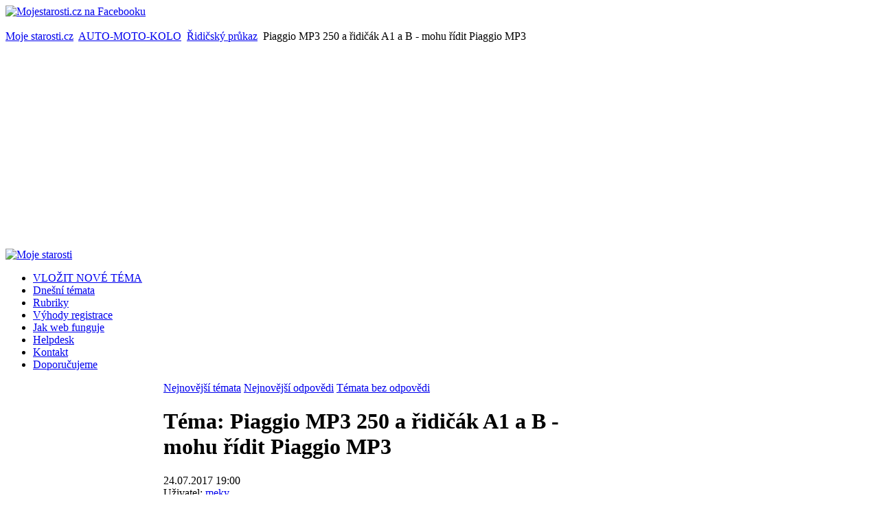

--- FILE ---
content_type: text/html; charset=utf-8
request_url: https://www.mojestarosti.cz/poradna/auto-moto-kolo/ridicsky-prukaz/piaggio-mp3-250-a-ridicak-a1-a-b-mohu-ridit-piaggio-mp3.html
body_size: 30871
content:
<!DOCTYPE html PUBLIC "-//W3C//DTD XHTML 1.0 Transitional//EN" "http://www.w3.org/TR/xhtml1/DTD/xhtml1-transitional.dtd">
<html xmlns="http://www.w3.org/1999/xhtml" xml:lang="cs-cz" lang="cs-cz" dir="ltr" >
<head>
  <base href="https://www.mojestarosti.cz/poradna/auto-moto-kolo/ridicsky-prukaz/piaggio-mp3-250-a-ridicak-a1-a-b-mohu-ridit-piaggio-mp3.html" />
  <meta http-equiv="content-type" content="text/html; charset=utf-8" />
  <meta name="robots" content="index, follow" />
  <meta name="keywords" content="a1a, stím, silnici, řidičák, zdravím, piaggio, mp3, 250" />
  <meta name="title" content="Piaggio MP3 250 a řidičák A1 a B - mohu řídit Piaggio MP3 - Řidičský průkaz - AUTO-MOTO-KOLO" />
  <meta name="description" content="Zdravím, 
mám Piaggio Mp3 250 a řidičák A1a B mohu stím na silnici. " />
  <meta name="author" content="MUDr. Zbyněk Mlčoch (www.zmwh.cz)" />
  <meta name="web_author" content="Tvorba www stránek: Petr Coufal - IVT služby (http://ivt-sluzby.petrcoufal.cz)" />
  <title>Piaggio MP3 250 a řidičák A1 a B - mohu řídit Piaggio MP3 - Řidičský průkaz - AUTO-MOTO-KOLO</title>
  <link href="/poradna/auto-moto-kolo/ridicsky-prukaz-html/posledni-temata/rss.html?format=feed&amp;type=rss" rel="alternate" type="application/rss+xml" title="Poslední témata z Řidičský průkaz" />
  <link href="/poradna/auto-moto-kolo/ridicsky-prukaz-html/posledni-odpovedi/rss.html?format=feed&amp;type=rss" rel="alternate" type="application/rss+xml" title="Poslední odpovědi z Řidičský průkaz" />
  <link href="/poradna/favicon.ico" rel="shortcut icon" type="image/x-icon" />
  <link rel="stylesheet" href="/poradna/plugins/system/cdscriptegrator/libraries/highslide/css/cssloader.php" type="text/css" />
  <link rel="stylesheet" href="/poradna/components/com_mconsult/assets/template.css" type="text/css" />
  <link rel="stylesheet" href="/poradna/components/com_mconsult/libs/slimbox2/css/slimbox2.css" type="text/css" />
  <link rel="stylesheet" href="/poradna/media/system/css/modal.css" type="text/css" />
  <link rel="stylesheet" href="/poradna/templates/yoo_enterprise/css/template.css" type="text/css" />
  <link rel="stylesheet" href="/poradna/templates/yoo_enterprise/css/variations/orangeblack.css" type="text/css" />
  <link rel="stylesheet" href="/poradna/templates/yoo_enterprise/css/custom.css" type="text/css" />
  <link rel="stylesheet" href="/poradna/components/com_mconsult/assets/template.css" type="text/css" />
  <link rel="stylesheet" href="/poradna/modules/mod_phocagallery_image/assets/phocagallery_module_image.css" type="text/css" />
  <link rel="stylesheet" href="/poradna/modules/mod_mconsult_slider/tmpl//template.css" type="text/css" />
  <style type="text/css">
    <!--
.wrapper { width: 1000px; }
#main-shift { margin-left: 230px; }
#left { width: 230px; }
#main-shift { margin-right: 190px; }
#right { width: 190px; margin-left: -420px; }
#menu .dropdown { width: 220px; }
#menu .columns2 { width: 440px; }
#menu .columns3 { width: 660px; }
#menu .columns4 { width: 880px; }

    -->
  </style>
  <script type="text/javascript" src="/poradna/plugins/system/cdscriptegrator/libraries/highslide/js/jsloader.php?files[]=highslide.packed.js"></script>
  <script type="text/javascript" src="/poradna/plugins/system/cdscriptegrator/libraries/jquery/js/jsloader.php?files[]=jquery-latest.packed.js&files[]=jquery-noconflict.js"></script>
  <script type="text/javascript" src="/poradna/plugins/system/cdscriptegrator/libraries/jquery/js/ui/jsloader.php?file=ui.core"></script>
  <script type="text/javascript" src="/poradna/plugins/system/mcpolls/mcpolls.js"></script>
  <script type="text/javascript" src="/poradna/components/com_mconsult/views/posts/tmpl/ajax.js"></script>
  <script type="text/javascript" src="/poradna/index.php?option=com_mconsult&controller=posts&task=get_js&format=raw"></script>
  <script type="text/javascript" src="/poradna/plugins/system/mtupgrade/mootools-uncompressed.js"></script>
  <script type="text/javascript" src="http://static.ak.fbcdn.net/connect.php/js/FB.Share"></script>
  <script type="text/javascript" src="https://www.google.com/recaptcha/api.js"></script>
  <script type="text/javascript" src="/poradna/media/system/js/modal.js"></script>
  <script type="text/javascript">

		hs.graphicsDir = '/poradna/plugins/system/cdscriptegrator/libraries/highslide/graphics/';
    	hs.outlineType = 'rounded-white';
    	hs.outlineWhileAnimating = true;
    	hs.showCredits = true;
    	hs.expandDuration = 250;
		hs.anchor = 'auto';
		hs.align = 'auto';
		hs.transitions = ["expand"];
		hs.dimmingOpacity = 0;
		hs.lang = {
		   loadingText :     'Loading...',
		   loadingTitle :    'Click to cancel',
		   focusTitle :      'Click to bring to front',
		   fullExpandTitle : 'Expand to actual size',
		   fullExpandText :  'Full size',
		   creditsText :     'Powered by Highslide JS',
		   creditsTitle :    'Go to the Highslide JS homepage',
		   previousText :    'Previous',
		   previousTitle :   'Previous (arrow left)',
		   nextText :        'Next',
		   nextTitle :       'Next (arrow right)',
		   moveTitle :       'Move',
		   moveText :        'Move',
		   closeText :       'Close',
		   closeTitle :      'Close (esc)',
		   resizeTitle :     'Resize',
		   playText :        'Play',
		   playTitle :       'Play slideshow (spacebar)',
		   pauseText :       'Pause',
		   pauseTitle :      'Pause slideshow (spacebar)',   
		   number :          'Image %1 of %2',
		   restoreTitle :    'Click to close image, click and drag to move. Use arrow keys for next and previous.'
		};
		var already_vote="Již jste hlasoval(a)";function keepAlive() { new Ajax("index.php", {method: "get"}).request(); }
window.addEvent("domready", function() { keepAlive.periodical(7140000); });window.addEvent("domready", function() {
	var JTooltips = new Tips($$(".hasTip"), { maxTitleChars: 50, hideDelay: 1500, fixed: true, offsets: { x: 10, y: 15}});
});window.addEvent("domready", function() {
	SqueezeBox.initialize({});
	$$("a.modal-button").each(function(el) {
		el.addEvent("click", function(e) {
			new Event(e).stop();
			SqueezeBox.fromElement(el);
		});
	});
});window.addEvent('domready',function() {
	window.setInterval("get_latest_0()",20*60*1000);
});

function get_latest_0() {
	new Request({
		'url':'index.php?option=com_mconsult&controller=sitemap&task=getRAWLatest',
		'data':'type=0',
		'method':'post',
		'onSuccess':function(text,xml) {
			document.getElementById('latest_data_0').innerHTML=text;
			new Tips($$(".hasTip"), { maxTitleChars: 50, fixed: false});
		}
	}).send();
}
window.addEvent('domready',function() {
	window.setInterval("get_latest_1()",20*60*1000);
});

function get_latest_1() {
	new Request({
		'url':'index.php?option=com_mconsult&controller=sitemap&task=getRAWLatest',
		'data':'type=1',
		'method':'post',
		'onSuccess':function(text,xml) {
			document.getElementById('latest_data_1').innerHTML=text;
			new Tips($$(".hasTip"), { maxTitleChars: 50, fixed: false});
		}
	}).send();
}
window.addEvent('domready',function() {
	window.setInterval("get_noanswer();",20*60*1000);
});

function get_noanswer() {
	new Request({
		'url':'index.php?option=com_mconsult&controller=sitemap&task=getRAWNoAnswer',
		'method':'post',
		'onSuccess':function(text,xml) {
			document.getElementById('latest_noanswer').innerHTML=text;
			new Tips($$(".hasTip"), { maxTitleChars: 50, fixed: false});
		}
	}).send();
}

  </script>
  <!-- JoomlaWorks "Ultimate PNG Fix" (v2.0) starts here -->
	<!--[if lt IE 7]>
	<script defer type="text/javascript" src="https://www.mojestarosti.cz/poradna/plugins/system/jwupf/ultimatepngfix_inline.js"></script>
	<script type="text/javascript" src="https://www.mojestarosti.cz/poradna/plugins/system/jwupf/ultimatepngfix_bg.js"></script>
	<![endif]-->
	<!-- JoomlaWorks "Ultimate PNG Fix" (v2.0) ends here -->
  <!--[if lt IE 7]>
        <script type="text/javascript">               
          document.location.href='http://www.apple.com/safari/download/';
        </script>
        <![endif]-->
  <link rel="stylesheet" href="/poradna/components/com_jce/editor/libraries/css/editor.css?639612a6057368d01351230729238959" type="text/css" />
  <script data-cfasync="false" type="text/javascript" src="/poradna/components/com_jce/editor/tiny_mce/tiny_mce.js?bd349773b00df72c4033f7d85be75b6e"></script>
  <script data-cfasync="false" type="text/javascript" src="/poradna/components/com_jce/editor/libraries/js/editor.js?2c88d1c9ac293abc62c31f1ea3339bfe"></script>
  <script data-cfasync="false" type="text/javascript" src="/poradna/index.php?option=com_jce&view=editor&layout=editor&task=loadlanguages&lang=cs&component_id=47&wf51e50b82653c00ad6ce7ab62b3b30198=1"></script>
  <script data-cfasync="false" type="text/javascript">
		try{WFEditor.init({
			token: "wf51e50b82653c00ad6ce7ab62b3b30198",
			etag: "f52854cc99ae1c1966b0a21d0127975b",
			base_url: "https://www.mojestarosti.cz/poradna/",
			language: "cs",
			directionality: "ltr",
			theme: "advanced",
			plugins: "autolink,cleanup,core,code,colorpicker,upload,format,lists,charmap,video,link,emoticons,poll,imgpaste,inlinepopups,media,advlist,wordcount",
			language_load: false,
			component_id: 47,
			theme_advanced_buttons1: "newdocument,undo,redo,bold,italic,underline,justifyleft,justifycenter,justifyright,justifyfull,forecolor,numlist,bullist,hr,charmap,video,link,unlink,emoticons,poll,imgpaste",
			theme_advanced_buttons2: "",
			theme_advanced_buttons3: "",
			theme_advanced_resizing: true,
			width: 540,
			content_css: "/poradna/templates/yoo_enterprise/css/template.css?76ecbb0a7b1cac7f170667d714c3dee2",
			toggle: 0,
			toggle_label: "[WYSIWYG/HTML]",
			entity_encoding: "raw",
			verify_html: false,
			invalid_elements: "div,script,table,style,applet,body,bgsound,base,basefont,frame,frameset,head,html,id,ilayer,layer,link,meta,name,title,xml",
			forced_root_block: "p",
			theme_advanced_blockformats: {"advanced.paragraph":"p"},
			remove_script_host: false,
			theme_advanced_font_sizes: "8pt,10pt,12pt,14pt,18pt,24pt,36pt",
			compress: {"javascript":0,"css":0}
        });}catch(e){console.debug(e);}
</script>
  <!--[if lt IE 8]>
<link rel="stylesheet" href="/poradna/modules/mod_phocagallery_image/assets/phocagallery_moduleieall_image.css" type="text/css" />
<![endif]-->
  <style type="text/css">
 #phocagallery-module-ri .name {color: #b36b00 ;}
 #phocagallery-module-ri .phocagallery-box-file {background: #fcfcfc ; border:1px solid #e8e8e8 ;}
 #phocagallery-module-ri .phocagallery-box-file-first { background: url('/poradna/components/com_phocagallery/assets/images/shadow1.gif') 50% 50% no-repeat; }
 #phocagallery-module-ri .phocagallery-box-file:hover, .phocagallery-box-file.hover {border:1px solid #b36b00 ; background: #f5f5f5 ;}
 </style>
<!--[if lt IE 8]>
<style type="text/css">
 #phocagallery-module-ri .phocagallery-box-file-first { background: url('/poradna/components/com_phocagallery/assets/images/shadow1.gif') 0px 0px no-repeat; }
 </style>
<![endif]-->
  <!--[if lt IE 7]>
<style type="text/css">
.phocagallery-box-file{
 background-color: expression(isNaN(this.js)?(this.js=1, this.onmouseover=new Function("this.className+=' hover';"), 
this.onmouseout=new Function("this.className=this.className.replace(' hover','');")):false););
}
 </style>
<![endif]-->
  <style type="text/css"> 
 #sbox-window.phocagallery-random-window   {background-color:#6b6b6b;padding:2px} 
 #sbox-overlay.phocagallery-random-overlay  {background-color:#000000;} 
 </style>

<link rel="stylesheet" href="https://www.mojestarosti.cz/poradna/modules/mod_ariextmenu/mod_ariextmenu/js/css/menu.min.css" type="text/css" />
<script type="text/javascript" src="https://www.mojestarosti.cz/poradna/modules/mod_ariextmenu/mod_ariextmenu/js/ext-core.js"></script>
<script type="text/javascript" src="https://www.mojestarosti.cz/poradna/modules/mod_ariextmenu/mod_ariextmenu/js/menu.min.js"></script>
  <style type="text/css">#ariextmenu_ariext70 A{ font-size: 11px !important; font-weight: bold !important; text-transform: none !important; }</style>
  <script type="text/javascript">Ext.onReady(function() { new Ext.ux.Menu("ariextmenu_ariext70", {"direction":"vertical","autoWidth":false,"transitionDuration":0.2,"animate":false}); Ext.get("ariextmenu_ariext70").select(".ux-menu-sub").removeClass("ux-menu-init-hidden"); });</script>
<link rel="apple-touch-icon" href="/poradna/templates/yoo_enterprise/apple_touch_icon.png" />
</head>

<body id="page" class="yoopage column-left column-right   itemid-">

	
	<div id="page-body">
		<div class="wrapper">
		
				<div class="socialicon"><a href="http://www.facebook.com/mojestarosti" title="Mojestarosti.cz na Facebooku" target="_blank"><img src="/poradna/images/stories/web/facebook.png" alt="Mojestarosti.cz na Facebooku" /></a></div>
		
				<div class="banner_nahore">&nbsp;</div>
		
			
			<div id="header">
			
				<div class="header-1">
					<div class="header-2">
						<div class="header-3">
					
							<div id="toolbar">
							
																<div class="left">
									<div class="module mod-blank   first last">

	
		
	<span class="breadcrumbs pathway">
<a href="https://www.mojestarosti.cz/poradna/" class="pathway">Moje starosti.cz</a> <img src="/poradna/images/M_images/arrow.png" alt=""  /> <a href="/poradna/auto-moto-kolo.html" class="pathway">AUTO-MOTO-KOLO</a> <img src="/poradna/images/M_images/arrow.png" alt=""  /> <a href="/poradna/auto-moto-kolo/ridicsky-prukaz.html" class="pathway">Řidičský průkaz</a> <img src="/poradna/images/M_images/arrow.png" alt=""  /> Piaggio MP3 250 a řidičák A1 a B - mohu řídit Piaggio MP3</span>
		
</div>

								</div>
																
																
							</div>
										
							<div id="headerbar">
			
																
																
							</div>
							
						</div>
					</div>
				</div>

				<div class="header-b1">
					<div class="header-b2">
						<div class="header-b3"></div>
					</div>
				</div>

						
				<div id="logo">
					<a title="Moje starosti" href="https://www.mojestarosti.cz/poradna/"><img src="/poradna/images/stories/logo.jpg" alt="Moje starosti" height="180" width="990" /></a>
				</div>
				
								<div id="menu">
					<ul class="menu menu-dropdown"><li class="level1 item1 first"><a href="/poradna/novy-prispevek.html" class="level1 item1 first"><span class="bg ">VLOŽIT NOVÉ TÉMA</span></a></li><li class="level1 item2"><a href="https://www.mojestarosti.cz/poradna/" class="level1 item2"><span class="bg ">Dnešní témata</span></a></li><li class="level1 item3"><a href="/poradna/sections.html" class="level1 item3"><span class="bg ">Rubriky</span></a></li><li class="level1 item4"><a href="/poradna/k-webu/proc-je-vyhodne-se-registrovat.html" class="level1 item4"><span class="bg ">Výhody registrace</span></a></li><li class="level1 item5"><a href="/poradna/k-webu/jak-web-funguje-pravidla-webu.html" class="level1 item5"><span class="bg ">Jak web funguje</span></a></li><li class="level1 item6"><a href="/poradna/issues.html" class="level1 item6"><span class="bg ">Helpdesk</span></a></li><li class="level1 item7"><a href="/poradna/kontakt/tym-webu.html" class="level1 item7"><span class="bg ">Kontakt</span></a></li><li class="level1 item8 last"><a href="/poradna/reklamni-clanky/blog.html" class="level1 item8 last"><span class="bg ">Doporučujeme</span></a></li></ul>
				</div>
				
				
				
			</div>
			<!-- header end -->
			
			
					
			<div id="middle">
				<div id="middle-expand">

					<div id="main">
						<div id="main-shift">

														<div id="maintop">
								<div class="maintopbox float-left width100"><div class="module mod-box   first last">

		
	<div class="box-t1">
		<div class="box-t2">
			<div class="box-t3"></div>
		</div>
	</div>
	
	<div class="box-1">
		<div class="box-2">
			<div class="box-3 deepest">
			
								
				<script type="text/javascript">
var cnt=3;
var active=0;

window.addEvent('domready', function() {
	show_tab(active);
 	int=window.setInterval("switch_tab()",15*1000);
 	
 		 	document.getElementById('mc_switcher_main').addEvents({
			'mouseenter':function() {
				window.clearInterval(int);
			},
			'mouseleave':function() {
				int=window.setInterval("switch_tab()",15*1000);		
			}
		});
		});

function switch_tab() {
	active++;
	if(active>=cnt) {
		active=0;
	}
	show_tab(active);
}

function show_tab(ind) {
	active=ind;

	for(var i=0;i<cnt;i++) {
		document.getElementById('mc_switcher_title_'+i).setAttribute('class','mc_unactive');
		document.getElementById('mc_switcher_'+i).style.display="none";
	}
	document.getElementById('mc_switcher_title_'+active).setAttribute('class','mc_active');
	document.getElementById('mc_switcher_'+active).style.display="";
}
</script>
<div id="mc_switcher_main">
			<div id="mc_switcher_title_0" style="display:inline;width:33%" class="mc_unactive">
		<a href="javascript:void(0);" onclick="show_tab(0);">Nejnovější témata</a>		</div>
				<div id="mc_switcher_title_1" style="display:inline;width:33%" class="mc_unactive">
		<a href="javascript:void(0);" onclick="show_tab(1);">Nejnovější odpovědi</a>		</div>
				<div id="mc_switcher_title_2" style="display:inline;width:33%" class="mc_unactive">
		<a href="javascript:void(0);" onclick="show_tab(2);">Témata bez odpovědi</a>		</div>
				<div name="mc_switcher" id="mc_switcher_0" style="display:none;">
		<div id="latest_data_0">
	<table width="100%">
					<tr class="sectiontableentry1">
				<td width="70%" class="post_title">
					<span class="post_title"><strong><a href="/poradna/vztahy-manzelstvi-rodina/manzelstvi-a-svatba/prala-bych-si-svatbu-jak-to-priteli-naznacit.html#post213199" >Přála bych si svatbu - jak to příteli naznačit?</a></strong></span>
					 - 
					 <em>
					 	<span class="woman"><span class="editlinktip hasTip" title="Mona_::		&lt;table class=&quot;user&quot;&gt;
			&lt;tr&gt;
				&lt;th colspan=&quot;2&quot;&gt;
				Osobní údaje				&lt;/th&gt;
			&lt;/tr&gt;
			&lt;tr&gt;
				&lt;td width=&quot;30%&quot;&gt;
				Název				&lt;/td&gt;
				&lt;td&gt;
					&lt;span class=&quot;woman&quot;&gt;Mona_&lt;/span&gt;
				&lt;/td&gt;
			&lt;/tr&gt;
			&lt;tr&gt;
				&lt;td&gt;
				Pohlaví				&lt;/td&gt;
				&lt;td&gt;
				Žena				&lt;/td&gt;
			&lt;/tr&gt;
										&lt;tr&gt;
					&lt;td&gt;
					Věk					&lt;/td&gt;
					&lt;td&gt;
					20					&lt;/td&gt;
				&lt;/tr&gt;
											&lt;/table&gt;
		&lt;table class=&quot;contact_info&quot;&gt;
			&lt;tr&gt;
				&lt;th colspan=&quot;2&quot;&gt;
					Kotanktní údaje				&lt;/th&gt;
			&lt;/tr&gt;
											&lt;/table&gt;
		&lt;table class=&quot;statistics&quot;&gt;
			&lt;tr&gt;
				&lt;th colspan=&quot;2&quot;&gt;
				Statistiky				&lt;/th&gt;
			&lt;/tr&gt;
			&lt;tr&gt;
				&lt;td&gt;
				Datum registrace				&lt;/td&gt;
				&lt;td&gt;
				08.08.2015				&lt;/td&gt;
			&lt;/tr&gt;
			&lt;tr&gt;
				&lt;td&gt;
				Datum posledního příhlášení				&lt;/td&gt;
				&lt;td&gt;
				09.12.2024				&lt;/td&gt;
			&lt;/tr&gt;
			&lt;tr&gt;
				&lt;td&gt;
				Počet vložených témat				&lt;/td&gt;
				&lt;td&gt;
				&lt;a href=&quot;/poradna/mona/temata-uzivatele.html&quot; class=&quot;link&quot;&gt;10&lt;/a&gt;				&lt;/td&gt;
			&lt;/tr&gt;
			&lt;tr&gt;
				&lt;td&gt;
				Počet odpovědí na témata				&lt;/td&gt;
				&lt;td&gt;
				&lt;a href=&quot;/poradna/mona/odpovedi-uzivatele.html&quot; class=&quot;link&quot;&gt;22&lt;/a&gt;				&lt;/td&gt;
			&lt;/tr&gt;
		&lt;/table&gt;
		" ><a href="/poradna/mona.html">Mona_</a></span></span>					 </em>
				</td>
				<td>
					10.10.2024 19:22:10				</td>
			</tr>
						<tr class="sectiontableentry2">
				<td width="70%" class="post_title">
					<span class="post_title"><strong><a href="/poradna/vztahy-manzelstvi-rodina/vztahy-s-ostatnimi-lidmi/byla-jsem-kamaradce-oporou-a-ta-se-na-me-vykaslala-citim-smutek-litost-zklamani.html#post213155" >Byla jsem kamarádce oporou a ta se na mě vykašlala - cítím smutek, lítost, zklamání</a></strong></span>
					 - 
					 <em>
					 	<span class="woman"><span class="editlinktip hasTip" title="veverka::		&lt;table class=&quot;user&quot;&gt;
			&lt;tr&gt;
				&lt;th colspan=&quot;2&quot;&gt;
				Osobní údaje				&lt;/th&gt;
			&lt;/tr&gt;
			&lt;tr&gt;
				&lt;td width=&quot;30%&quot;&gt;
				Název				&lt;/td&gt;
				&lt;td&gt;
					&lt;span class=&quot;woman&quot;&gt;veverka&lt;/span&gt;
				&lt;/td&gt;
			&lt;/tr&gt;
			&lt;tr&gt;
				&lt;td&gt;
				Pohlaví				&lt;/td&gt;
				&lt;td&gt;
				Žena				&lt;/td&gt;
			&lt;/tr&gt;
										&lt;tr&gt;
					&lt;td&gt;
					Věk					&lt;/td&gt;
					&lt;td&gt;
					37					&lt;/td&gt;
				&lt;/tr&gt;
										&lt;tr&gt;
					&lt;td&gt;
					Město					&lt;/td&gt;
					&lt;td&gt;
					Praha					&lt;/td&gt;
				&lt;/tr&gt;
								&lt;/table&gt;
		&lt;table class=&quot;contact_info&quot;&gt;
			&lt;tr&gt;
				&lt;th colspan=&quot;2&quot;&gt;
					Kotanktní údaje				&lt;/th&gt;
			&lt;/tr&gt;
											&lt;/table&gt;
		&lt;table class=&quot;statistics&quot;&gt;
			&lt;tr&gt;
				&lt;th colspan=&quot;2&quot;&gt;
				Statistiky				&lt;/th&gt;
			&lt;/tr&gt;
			&lt;tr&gt;
				&lt;td&gt;
				Datum registrace				&lt;/td&gt;
				&lt;td&gt;
				11.09.2010				&lt;/td&gt;
			&lt;/tr&gt;
			&lt;tr&gt;
				&lt;td&gt;
				Datum posledního příhlášení				&lt;/td&gt;
				&lt;td&gt;
				04.09.2024				&lt;/td&gt;
			&lt;/tr&gt;
			&lt;tr&gt;
				&lt;td&gt;
				Počet vložených témat				&lt;/td&gt;
				&lt;td&gt;
				&lt;a href=&quot;/poradna/veverka/temata-uzivatele.html&quot; class=&quot;link&quot;&gt;127&lt;/a&gt;				&lt;/td&gt;
			&lt;/tr&gt;
			&lt;tr&gt;
				&lt;td&gt;
				Počet odpovědí na témata				&lt;/td&gt;
				&lt;td&gt;
				&lt;a href=&quot;/poradna/veverka/odpovedi-uzivatele.html&quot; class=&quot;link&quot;&gt;1983&lt;/a&gt;				&lt;/td&gt;
			&lt;/tr&gt;
		&lt;/table&gt;
		" ><a href="/poradna/veverka.html">veverka</a></span></span>					 </em>
				</td>
				<td>
					02.08.2024 19:45:19				</td>
			</tr>
						<tr class="sectiontableentry1">
				<td width="70%" class="post_title">
					<span class="post_title"><strong><a href="/poradna/zdravi-nemoci-me-zavislosti/uraz-zraneni-otrava/mamka-si-ve-zdravotnickem-zarizeni-zlomila-nohu-kvuli-nezajistene-posteli-tam-to-popiraji.html#post213123" >Mamka si ve zdravotnickém zařízení zlomila nohu kvůli nezajištěné posteli, tam to popírají</a></strong></span>
					 - 
					 <em>
					 	<span class="woman"><span class="editlinktip hasTip" title="mafianka::		&lt;table class=&quot;user&quot;&gt;
			&lt;tr&gt;
				&lt;th colspan=&quot;2&quot;&gt;
				Osobní údaje				&lt;/th&gt;
			&lt;/tr&gt;
			&lt;tr&gt;
				&lt;td width=&quot;30%&quot;&gt;
				Název				&lt;/td&gt;
				&lt;td&gt;
					&lt;span class=&quot;woman&quot;&gt;mafianka&lt;/span&gt;
				&lt;/td&gt;
			&lt;/tr&gt;
			&lt;tr&gt;
				&lt;td&gt;
				Pohlaví				&lt;/td&gt;
				&lt;td&gt;
				Žena				&lt;/td&gt;
			&lt;/tr&gt;
										&lt;tr&gt;
					&lt;td&gt;
					Věk					&lt;/td&gt;
					&lt;td&gt;
										&lt;/td&gt;
				&lt;/tr&gt;
											&lt;/table&gt;
		&lt;table class=&quot;contact_info&quot;&gt;
			&lt;tr&gt;
				&lt;th colspan=&quot;2&quot;&gt;
					Kotanktní údaje				&lt;/th&gt;
			&lt;/tr&gt;
							&lt;tr&gt;
					&lt;td&gt;
					ICQ					&lt;/td&gt;
					&lt;td&gt;
										&lt;/td&gt;
				&lt;/tr&gt;
											&lt;tr&gt;
					&lt;td&gt;
					Skype					&lt;/td&gt;
					&lt;td&gt;
										&lt;/td&gt;
				&lt;/tr&gt;
									&lt;/table&gt;
		&lt;table class=&quot;statistics&quot;&gt;
			&lt;tr&gt;
				&lt;th colspan=&quot;2&quot;&gt;
				Statistiky				&lt;/th&gt;
			&lt;/tr&gt;
			&lt;tr&gt;
				&lt;td&gt;
				Datum registrace				&lt;/td&gt;
				&lt;td&gt;
				08.02.2012				&lt;/td&gt;
			&lt;/tr&gt;
			&lt;tr&gt;
				&lt;td&gt;
				Datum posledního příhlášení				&lt;/td&gt;
				&lt;td&gt;
				04.12.2025				&lt;/td&gt;
			&lt;/tr&gt;
			&lt;tr&gt;
				&lt;td&gt;
				Počet vložených témat				&lt;/td&gt;
				&lt;td&gt;
				&lt;a href=&quot;/poradna/mafianka/temata-uzivatele.html&quot; class=&quot;link&quot;&gt;21&lt;/a&gt;				&lt;/td&gt;
			&lt;/tr&gt;
			&lt;tr&gt;
				&lt;td&gt;
				Počet odpovědí na témata				&lt;/td&gt;
				&lt;td&gt;
				&lt;a href=&quot;/poradna/mafianka/odpovedi-uzivatele.html&quot; class=&quot;link&quot;&gt;32&lt;/a&gt;				&lt;/td&gt;
			&lt;/tr&gt;
		&lt;/table&gt;
		" ><a href="/poradna/mafianka.html">mafianka</a></span></span>					 </em>
				</td>
				<td>
					06.07.2024 14:42:42				</td>
			</tr>
						<tr class="sectiontableentry2">
				<td width="70%" class="post_title">
					<span class="post_title"><strong><a href="/poradna/pravni-problemy/duchody-socialni-zabezpeceni/mam-narok-na-invalidni-duchod-smisena-uzkostne-depresivni-porucha.html#post212998" >Mám nárok na invalidní důchod - smíšená úzkostně-depresivní porucha</a></strong></span>
					 - 
					 <em>
					 	<span class="woman"><span class="editlinktip hasTip" title="MightyZett::		&lt;table class=&quot;user&quot;&gt;
			&lt;tr&gt;
				&lt;th colspan=&quot;2&quot;&gt;
				Osobní údaje				&lt;/th&gt;
			&lt;/tr&gt;
			&lt;tr&gt;
				&lt;td width=&quot;30%&quot;&gt;
				Název				&lt;/td&gt;
				&lt;td&gt;
					&lt;span class=&quot;woman&quot;&gt;MightyZett&lt;/span&gt;
				&lt;/td&gt;
			&lt;/tr&gt;
			&lt;tr&gt;
				&lt;td&gt;
				Pohlaví				&lt;/td&gt;
				&lt;td&gt;
				Žena				&lt;/td&gt;
			&lt;/tr&gt;
										&lt;tr&gt;
					&lt;td&gt;
					Věk					&lt;/td&gt;
					&lt;td&gt;
					21					&lt;/td&gt;
				&lt;/tr&gt;
											&lt;/table&gt;
		&lt;table class=&quot;contact_info&quot;&gt;
			&lt;tr&gt;
				&lt;th colspan=&quot;2&quot;&gt;
					Kotanktní údaje				&lt;/th&gt;
			&lt;/tr&gt;
											&lt;/table&gt;
		&lt;table class=&quot;statistics&quot;&gt;
			&lt;tr&gt;
				&lt;th colspan=&quot;2&quot;&gt;
				Statistiky				&lt;/th&gt;
			&lt;/tr&gt;
			&lt;tr&gt;
				&lt;td&gt;
				Datum registrace				&lt;/td&gt;
				&lt;td&gt;
				18.02.2019				&lt;/td&gt;
			&lt;/tr&gt;
			&lt;tr&gt;
				&lt;td&gt;
				Datum posledního příhlášení				&lt;/td&gt;
				&lt;td&gt;
				23.09.2022				&lt;/td&gt;
			&lt;/tr&gt;
			&lt;tr&gt;
				&lt;td&gt;
				Počet vložených témat				&lt;/td&gt;
				&lt;td&gt;
				&lt;a href=&quot;/poradna/mightyzett/temata-uzivatele.html&quot; class=&quot;link&quot;&gt;20&lt;/a&gt;				&lt;/td&gt;
			&lt;/tr&gt;
			&lt;tr&gt;
				&lt;td&gt;
				Počet odpovědí na témata				&lt;/td&gt;
				&lt;td&gt;
				&lt;a href=&quot;/poradna/mightyzett/odpovedi-uzivatele.html&quot; class=&quot;link&quot;&gt;16&lt;/a&gt;				&lt;/td&gt;
			&lt;/tr&gt;
		&lt;/table&gt;
		" ><a href="/poradna/mightyzett.html">MightyZett</a></span></span>					 </em>
				</td>
				<td>
					17.02.2024 12:45:56				</td>
			</tr>
						<tr class="sectiontableentry1">
				<td width="70%" class="post_title">
					<span class="post_title"><strong><a href="/poradna/vztahy-manzelstvi-rodina/rozchod/byvala-pritelkyne-byla-asi-stale-zamilovana-do-byvaleho-manzela-trapim-se-rozchodem-s-ni.html#post212929" >Bývalá přítelkyně byla asi stále zamilovaná do bývalého manžela - trápím se rozchodem s ní</a></strong></span>
					 - 
					 <em>
					 	<span class="man"><span class="editlinktip hasTip" title="njn::		&lt;table class=&quot;user&quot;&gt;
			&lt;tr&gt;
				&lt;th colspan=&quot;2&quot;&gt;
				Osobní údaje				&lt;/th&gt;
			&lt;/tr&gt;
			&lt;tr&gt;
				&lt;td width=&quot;30%&quot;&gt;
				Název				&lt;/td&gt;
				&lt;td&gt;
					&lt;span class=&quot;man&quot;&gt;njn&lt;/span&gt;
				&lt;/td&gt;
			&lt;/tr&gt;
			&lt;tr&gt;
				&lt;td&gt;
				Pohlaví				&lt;/td&gt;
				&lt;td&gt;
				Muž				&lt;/td&gt;
			&lt;/tr&gt;
										&lt;tr&gt;
					&lt;td&gt;
					Věk					&lt;/td&gt;
					&lt;td&gt;
					45					&lt;/td&gt;
				&lt;/tr&gt;
											&lt;/table&gt;
		&lt;table class=&quot;contact_info&quot;&gt;
			&lt;tr&gt;
				&lt;th colspan=&quot;2&quot;&gt;
					Kotanktní údaje				&lt;/th&gt;
			&lt;/tr&gt;
											&lt;/table&gt;
		&lt;table class=&quot;statistics&quot;&gt;
			&lt;tr&gt;
				&lt;th colspan=&quot;2&quot;&gt;
				Statistiky				&lt;/th&gt;
			&lt;/tr&gt;
			&lt;tr&gt;
				&lt;td&gt;
				Datum registrace				&lt;/td&gt;
				&lt;td&gt;
				27.07.2019				&lt;/td&gt;
			&lt;/tr&gt;
			&lt;tr&gt;
				&lt;td&gt;
				Datum posledního příhlášení				&lt;/td&gt;
				&lt;td&gt;
				03.12.2023				&lt;/td&gt;
			&lt;/tr&gt;
			&lt;tr&gt;
				&lt;td&gt;
				Počet vložených témat				&lt;/td&gt;
				&lt;td&gt;
				&lt;a href=&quot;/poradna/njn/temata-uzivatele.html&quot; class=&quot;link&quot;&gt;5&lt;/a&gt;				&lt;/td&gt;
			&lt;/tr&gt;
			&lt;tr&gt;
				&lt;td&gt;
				Počet odpovědí na témata				&lt;/td&gt;
				&lt;td&gt;
				&lt;a href=&quot;/poradna/njn/odpovedi-uzivatele.html&quot; class=&quot;link&quot;&gt;24&lt;/a&gt;				&lt;/td&gt;
			&lt;/tr&gt;
		&lt;/table&gt;
		" ><a href="/poradna/njn.html">njn</a></span></span>					 </em>
				</td>
				<td>
					03.12.2023 09:24:22				</td>
			</tr>
				</table>
</div>		</div>
				<div name="mc_switcher" id="mc_switcher_1" style="display:none;">
		<div id="latest_data_1">
	<table width="100%">
					<tr class="sectiontableentry1">
				<td width="70%" class="post_title">
					<span class="post_title"><strong><a href="/poradna/vztahy-manzelstvi-rodina/rozchod/byla-jsem-hnusna-na-sveho-pritele-a-rozesla-se-s-nim-lituji-a-snazim-se-ho-ziskat-zpet-mam-nadeji.html#post213649" >Byla jsem hnusná na svého přítele a rozešla se s ním - lituji a snažím se ho získat zpět, mám naději?</a></strong></span>
					 - 
					 <em>
					 	<span class="man">Noe Lebreton</span>					 </em>
				</td>
				<td>
					17.01.2026 15:09:08				</td>
			</tr>
						<tr class="sectiontableentry2">
				<td width="70%" class="post_title">
					<span class="post_title"><strong><a href="/poradna/vztahy-manzelstvi-rodina/rozchod/po-rozchodu-myslim-na-sveho-byvaleho-partnera.html#post213648" >Po rozchodu myslím na svého bývalého partnera</a></strong></span>
					 - 
					 <em>
					 	<span class="man">Noe Lebreton</span>					 </em>
				</td>
				<td>
					17.01.2026 15:07:50				</td>
			</tr>
						<tr class="sectiontableentry1">
				<td width="70%" class="post_title">
					<span class="post_title"><strong><a href="/poradna/vztahy-manzelstvi-rodina/rozchod/rozchod-chci-ziskat-zpet-svoji-pritelkyni-ktere-jsem-si-nevazil.html#post213647" >Rozchod - chci získat zpět svoji přítelkyni, které jsem si nevážil</a></strong></span>
					 - 
					 <em>
					 	<span class="man">Noe Lebreton</span>					 </em>
				</td>
				<td>
					17.01.2026 15:06:16				</td>
			</tr>
						<tr class="sectiontableentry2">
				<td width="70%" class="post_title">
					<span class="post_title"><strong><a href="/poradna/penize-pujcky-banky/pujcky/nebankovni-pujcka-pro-podnikatele-podnikajiciho-kratkou-dobu-kde-pujcku-sehnat.html#post213644" >Nebankovní půjčka pro podnikatele podnikajícího krátkou dobu - kde půjčku sehnat?</a></strong></span>
					 - 
					 <em>
					 	<span class="woman">Anna Frankiewicz</span>					 </em>
				</td>
				<td>
					09.01.2026 02:57:46				</td>
			</tr>
						<tr class="sectiontableentry1">
				<td width="70%" class="post_title">
					<span class="post_title"><strong><a href="/poradna/cestovani-a-dovolena/moje-dotazy-k-ostatnim/dovolena-v-recku-je-nutny-pas-a-jake-se-pouzivaji-zasuvky.html#post213640" >Dovolená v Řecku - je nutný pas a jaké se používají zásuvky</a></strong></span>
					 - 
					 <em>
					 	<span class="woman">vera mlada</span>					 </em>
				</td>
				<td>
					06.01.2026 01:30:39				</td>
			</tr>
				</table>
</div>		</div>
				<div name="mc_switcher" id="mc_switcher_2" style="display:none;">
		<div id="latest_noanswer">
	<table width="100%">
					<tr class="sectiontableentry1">
				<td width="70%" class="post_title">
				<span class="post_title"><strong><a href="/poradna/televize-reklamy-filmy/filmy-a-nazory-na-ne/hledam-nazev-filmu.html" >Hledám název filmu </a></strong></span>
					- 
					<em>
						<span class="man"><span class="editlinktip hasTip" title="drak123::		&lt;table class=&quot;user&quot;&gt;
			&lt;tr&gt;
				&lt;th colspan=&quot;2&quot;&gt;
				Osobní údaje				&lt;/th&gt;
			&lt;/tr&gt;
			&lt;tr&gt;
				&lt;td width=&quot;30%&quot;&gt;
				Název				&lt;/td&gt;
				&lt;td&gt;
					&lt;span class=&quot;man&quot;&gt;drak123&lt;/span&gt;
				&lt;/td&gt;
			&lt;/tr&gt;
			&lt;tr&gt;
				&lt;td&gt;
				Pohlaví				&lt;/td&gt;
				&lt;td&gt;
				Muž				&lt;/td&gt;
			&lt;/tr&gt;
										&lt;tr&gt;
					&lt;td&gt;
					Věk					&lt;/td&gt;
					&lt;td&gt;
										&lt;/td&gt;
				&lt;/tr&gt;
											&lt;/table&gt;
		&lt;table class=&quot;contact_info&quot;&gt;
			&lt;tr&gt;
				&lt;th colspan=&quot;2&quot;&gt;
					Kotanktní údaje				&lt;/th&gt;
			&lt;/tr&gt;
											&lt;/table&gt;
		&lt;table class=&quot;statistics&quot;&gt;
			&lt;tr&gt;
				&lt;th colspan=&quot;2&quot;&gt;
				Statistiky				&lt;/th&gt;
			&lt;/tr&gt;
			&lt;tr&gt;
				&lt;td&gt;
				Datum registrace				&lt;/td&gt;
				&lt;td&gt;
				03.11.2020				&lt;/td&gt;
			&lt;/tr&gt;
			&lt;tr&gt;
				&lt;td&gt;
				Datum posledního příhlášení				&lt;/td&gt;
				&lt;td&gt;
				03.11.2020				&lt;/td&gt;
			&lt;/tr&gt;
			&lt;tr&gt;
				&lt;td&gt;
				Počet vložených témat				&lt;/td&gt;
				&lt;td&gt;
				&lt;a href=&quot;/poradna/drak123/temata-uzivatele.html&quot; class=&quot;link&quot;&gt;1&lt;/a&gt;				&lt;/td&gt;
			&lt;/tr&gt;
			&lt;tr&gt;
				&lt;td&gt;
				Počet odpovědí na témata				&lt;/td&gt;
				&lt;td&gt;
				&lt;a href=&quot;/poradna/drak123/odpovedi-uzivatele.html&quot; class=&quot;link&quot;&gt;0&lt;/a&gt;				&lt;/td&gt;
			&lt;/tr&gt;
		&lt;/table&gt;
		" ><a href="/poradna/drak123.html">drak123</a></span></span>					</em>
				</td>
				<td>
				03.11.2020 15:17:00				</td>
			</tr>
						<tr class="sectiontableentry2">
				<td width="70%" class="post_title">
				<span class="post_title"><strong><a href="/poradna/potrebuji-vedet-zjistit/potrebuji-vedet/oznameni-o-zmene-prispevku-nepojitnych-socialnich-davek.html" >Oznámení o změně  příspěvků nepojitných sociálních dávek </a></strong></span>
					- 
					<em>
						<span class="woman">Sona</span>					</em>
				</td>
				<td>
				08.04.2020 09:17:51				</td>
			</tr>
						<tr class="sectiontableentry1">
				<td width="70%" class="post_title">
				<span class="post_title"><strong><a href="/poradna/podvody-a-lumparny/podvodne-firmy/progress-project-s-r-o-prostejov-recenze-upozorneni.html" >Progress project s.r.o. Prostějov - recenze, upozornění</a></strong></span>
					- 
					<em>
						<span class="man">Jožin</span>					</em>
				</td>
				<td>
				24.05.2019 17:22:45				</td>
			</tr>
				</table>
</div>		</div>
		</div>				
			</div>
		</div>
	</div>

	<div class="box-b1">
		<div class="box-b2">
			<div class="box-b3"></div>
		</div>
	</div>
		
</div></div>									
							</div>
							<!-- maintop end -->
							
														
							
							<div id="mainmiddle">
								<div id="mainmiddle-expand">
								
									<div id="content">
										<div id="content-shift">
											
																						
											<div class="wrapper-t1">
												<div class="wrapper-t2">
													<div class="wrapper-t3"></div>
												</div>
											</div>
											
											<div class="wrapper-1">
												<div class="wrapper-2">
													<div class="wrapper-3">
														
														<script type="text/javascript" src="/poradna/components/com_mconsult/assets/js/mootools-center.js"></script><script type="text/javascript" src="/poradna/components/com_mconsult/libs/slimbox2/js/slimbox2.js"></script><script type="text/javascript">
window.addEvent('domready',function() {
	var preloader=new Element('div',{
		'id':'preloader'
	});
	document.getElementsByTagName('body')[0].appendChild(preloader);
	var preloader_inner=new Element('div',{
		'id':'preloader_inner'
	});
	preloader.grab(preloader_inner);
	var img=new Element('img',{
		'src':'https://www.mojestarosti.cz/poradna/components/com_mconsult/assets/images/ajax-loader.gif',
		'id':'preloader_img'
	});
	preloader_inner.grab(img);
	preloader.setStyle('display','none');
});	

function create_preloader() {
	document.id('preloader').setStyle('display','');
	document.id('preloader').setStyle('height',Math.max( document.body.scrollHeight, document.body.offsetHeight,document.documentElement.clientHeight, document.documentElement.scrollHeight, document.documentElement.offsetHeight ));
	var offset=document.id('preloader').visibleOffset();
	document.id('preloader_inner').setStyles({
		'position':'absolute',
		'left':typeof(window.pageXOffset)=='number'?window.pageXOffset:document.documentElement.scrollLeft,
		'top':typeof(window.pageYOffset)=='number'?window.pageYOffset:document.documentElement.scrollTop,
		'width':window.innerWidth || document.documentElement.clientWidth,
		'height':window.innerHeight||document.documentElement.clientHeight
	});
	document.id('preloader_img').position({
		'relativeTo':'preloader_inner',
		'position':'center'
	});
}

function remove_preloader() {
	document.id('preloader').setStyle('display','none');
}

function reply(id) {
	    var f=document.adminForm;
  	f.parent_id.value=id;
  	f.title.value="Piaggio MP3 250 a řidičák A1 a B - mohu řídit Piaggio MP3";
  	window.location.hash="form";
  }

function submitform(task) {
	var f=document.adminForm;
	var text=WFEditor.getContent('text');;
	if(f.title.value.trim()=="") {
		return alert('Název musí být vyplněný');
	}
	if(text.replace(/&nbsp;/g,'').replace(/<\/p>/g,'').replace(/<p>/,'').trim()=="") {
		return alert('Text příspěvku musí být vyplněný');
	}
	if(f.nick && f.nick.value.trim()=="") {
		return alert('Musíte vyplnit vaše jméno');
	}
	if(f.id.value==0 && f.parent_id.value=="") {
		return alert('Zvolte příspěvek na který odpovídáte');
	}
	if(f.age && f.age.value.trim()=="") {
		return alert('Věk musí být mezi 10 a 90');
	}
	if(f.age && f.age.value!="" && (f.age.value<10 || f.age.value>90)) {
		return alert('Věk musí být mezi 10 a 90');
	}
	WFEditor.getContent('text');			var sex_used=false;
		for(var i=0;i<f.sex.length;i++) {
			if(f.sex[i].checked) {
				sex_used=true;
				break;
			}
		}
		if(sex_used==false) {
			return alert('Musíte vybrat pohlaví');
		}
    
    if(f.captcha.value.trim()=="") {
		  return alert('Zapomněli jste vyplnit ochranu proti spamu');
    }
    
    /*if(grecaptcha.getResponse() == '') {
      return alert('Zapomněli jste vyplnit ochranu proti spamu');
    }*/
		//validate_captcha();
		create_preloader();
		document.adminForm.task.value=task;
    document.adminForm.submit();
		}
window.addEvent('domready', function(){
	new Tips($$('a.like_tip'));	
});

/*function suggest_remove() {
	document.id('suggest_remove_catpcha').style.display='';
}

function suggest_remove_finish() {
	if(document.id('suggest_remove_captcha_text').value=='2026') {
		window.location.href='https://www.mojestarosti.cz/poradna/index.php?option=com_mconsult&controller=posts&task=suggest_remove&id=190912&year='+document.id('suggest_remove_captcha_text').value+'&06c5f6087ed3ea485880a6d6fe97e9a7=1';
	} else {
		return alert('Zadejte aktuální rok');
	}
}*/
</script>
<h1 class="componentheading">
Téma:&nbsp;Piaggio MP3 250 a řidičák A1 a B - mohu řídit Piaggio MP3</h1>
<div class="theme ">
	<div class="theader">
				24.07.2017 19:00<br />
			<span class="answer_label">Uživatel:</span> <span class="man"><span class="editlinktip hasTip" title="meky::		&lt;table class=&quot;user&quot;&gt;
			&lt;tr&gt;
				&lt;th colspan=&quot;2&quot;&gt;
				Osobní údaje				&lt;/th&gt;
			&lt;/tr&gt;
			&lt;tr&gt;
				&lt;td width=&quot;30%&quot;&gt;
				Název				&lt;/td&gt;
				&lt;td&gt;
					&lt;span class=&quot;man&quot;&gt;meky&lt;/span&gt;
				&lt;/td&gt;
			&lt;/tr&gt;
			&lt;tr&gt;
				&lt;td&gt;
				Pohlaví				&lt;/td&gt;
				&lt;td&gt;
				Muž				&lt;/td&gt;
			&lt;/tr&gt;
										&lt;tr&gt;
					&lt;td&gt;
					Věk					&lt;/td&gt;
					&lt;td&gt;
					49					&lt;/td&gt;
				&lt;/tr&gt;
											&lt;/table&gt;
		&lt;table class=&quot;contact_info&quot;&gt;
			&lt;tr&gt;
				&lt;th colspan=&quot;2&quot;&gt;
					Kotanktní údaje				&lt;/th&gt;
			&lt;/tr&gt;
											&lt;/table&gt;
		&lt;table class=&quot;statistics&quot;&gt;
			&lt;tr&gt;
				&lt;th colspan=&quot;2&quot;&gt;
				Statistiky				&lt;/th&gt;
			&lt;/tr&gt;
			&lt;tr&gt;
				&lt;td&gt;
				Datum registrace				&lt;/td&gt;
				&lt;td&gt;
				24.07.2017				&lt;/td&gt;
			&lt;/tr&gt;
			&lt;tr&gt;
				&lt;td&gt;
				Datum posledního příhlášení				&lt;/td&gt;
				&lt;td&gt;
				29.07.2017				&lt;/td&gt;
			&lt;/tr&gt;
			&lt;tr&gt;
				&lt;td&gt;
				Počet vložených témat				&lt;/td&gt;
				&lt;td&gt;
				&lt;a href=&quot;/poradna/meky/temata-uzivatele.html&quot; class=&quot;link&quot;&gt;1&lt;/a&gt;				&lt;/td&gt;
			&lt;/tr&gt;
			&lt;tr&gt;
				&lt;td&gt;
				Počet odpovědí na témata				&lt;/td&gt;
				&lt;td&gt;
				&lt;a href=&quot;/poradna/meky/odpovedi-uzivatele.html&quot; class=&quot;link&quot;&gt;3&lt;/a&gt;				&lt;/td&gt;
			&lt;/tr&gt;
		&lt;/table&gt;
		" ><a href="/poradna/meky.html">meky</a></span></span><br />
							<span class="answer_label">Věk:&nbsp;</span>
				49							<div class="theader_avatar">
							</div>
							<div class="theader_status">
									</div>
							<div class="theader_rank">
				<img src="/poradna/images/stories/mconsult/ranks/1star_gray.png" alt="0-100" title="Uživatel má 4 příspěvků" />				</div>
								<div class="private-message-link">
					<p><a href="/poradna/meky/napsat-neverejny-vzkaz-uzivateli.html" title="Napsat soukromý vzkaz uživateli"><img src="https://www.mojestarosti.cz/poradna/images/pm.png" alt="Napsat soukromý vzkaz uživateli"  /></a></p>
				</div>
							<div class="answers_count">
				Odpovědí na téma:&nbsp;9			</div>
	</div>
	<div class="theader_body">
		<div class="theader_text">
		<span class="answer_label">Text:</span>&nbsp;
		<p>Zdravím, </p>
<p>mám Piaggio Mp3 250 a řidičák A1a B mohu stím na silnici. </p>		</div>
		<div class="theader_reply">
											<a href="javascript:void(0);" onclick="reply(190912)" class="reply" title="Odpovědět">Odpovědět</a><br />				<a href="javascript:void(0);">
					<img src="/poradna/images/mconsult/smajlikCB.png" alt="To se mi líbí" id="like_img_190912" onclick="alert('Pro hodnocení příspěvků musíte být přihlášení');"/>
				</a>
				<a class="like_tip" id="like_div_190912" title="Tento příspěvek se líbí" rel="Nikomu">
					(0&nbsp;lidí)
				</a>
				&nbsp;&nbsp				<a href="javascript:void(0);">
					<img src="/poradna/images/mconsult/nesmajlikCB.png" alt="To se mi nelíbí" id="dont_like_img_190912" onclick="alert('Pro hodnocení příspěvků musíte být přihlášení');"/>
				</a>
				<a class="like_tip" id="dont_like_div_190912" title="Tento příspěvek se nelíbí" rel="Nikomu">
					(0&nbsp;lidí)
				</a>
				&nbsp;&nbsp<a name="fb_share" type="icon" share_url="https://www.mojestarosti.cz/poradna/auto-moto-kolo/ridicsky-prukaz/piaggio-mp3-250-a-ridicak-a1-a-b-mohu-ridit-piaggio-mp3.html"></a><br />			<small>Stránka otevřena 5794x</small>
			<a href="/poradna/vztahy-manzelstvi-rodina/jsem-zamilovana-y/zamilovana-do-kamarada-nevime-co-bude-dal.html" class="prev" title="Předchozí téma">Předchozí téma</a>			&nbsp;|&nbsp;<a href="/poradna/vztahy-manzelstvi-rodina/nerozumime-si/vztahova-krize-kvuli-minulosti-mela-jsem-sex-pred-vztahem-s-pritelem.html" class="next" title="Další téma">Další téma</a>							<div class="old_title">
					Původní název příspěvku před úpravou administrátorem: mp3				</div>
						</div>
					<div id="watch_email_div">
			Váš e-mail:&nbsp;
			<input class="textarea" type="text" name="watch_email" id="watch_email" placeholder="muj@email.cz" />
			<input type="button" class="button" onclick="submit_watch();" value="Sledovat" />
			</div>
				</div>
	<div style="clear:both"></div>
</div>
<div class="mc_banner">
</div>
<div id="locked_msg" class="locked_msg" style="display:none">
<b>Toto téma je uzamčené administrátorem a proto není možné vkládat komentáře.</b><br />Pokud chcete, můžete vložit nové téma <a href="/poradna/novy-prispevek.html">zde</a>.</div>
<h2 class="mc_posts_heading">
	Reakce čtenářů	</h2>
<div class="mc_posts">
<a class="post" name="post190916">&nbsp;</a>
<div style="margin-left: 0px;" class="answer ">
	<div class="answer_header">
			25.07.2017 05:43			<span class="answer_label">Uživatel: </span><span class="man"><span class="editlinktip hasTip" title="Patrik Chrz::		&lt;table class=&quot;user&quot;&gt;
			&lt;tr&gt;
				&lt;th colspan=&quot;2&quot;&gt;
				Osobní údaje				&lt;/th&gt;
			&lt;/tr&gt;
			&lt;tr&gt;
				&lt;td width=&quot;30%&quot;&gt;
				Název				&lt;/td&gt;
				&lt;td&gt;
					&lt;span class=&quot;man&quot;&gt;Patrik Chrz&lt;/span&gt;
				&lt;/td&gt;
			&lt;/tr&gt;
			&lt;tr&gt;
				&lt;td&gt;
				Pohlaví				&lt;/td&gt;
				&lt;td&gt;
				Muž				&lt;/td&gt;
			&lt;/tr&gt;
										&lt;tr&gt;
					&lt;td&gt;
					Věk					&lt;/td&gt;
					&lt;td&gt;
					46					&lt;/td&gt;
				&lt;/tr&gt;
										&lt;tr&gt;
					&lt;td&gt;
					Město					&lt;/td&gt;
					&lt;td&gt;
					Praha					&lt;/td&gt;
				&lt;/tr&gt;
								&lt;/table&gt;
		&lt;table class=&quot;contact_info&quot;&gt;
			&lt;tr&gt;
				&lt;th colspan=&quot;2&quot;&gt;
					Kotanktní údaje				&lt;/th&gt;
			&lt;/tr&gt;
							&lt;tr&gt;
					&lt;td&gt;
					ICQ					&lt;/td&gt;
					&lt;td&gt;
										&lt;/td&gt;
				&lt;/tr&gt;
											&lt;tr&gt;
					&lt;td&gt;
					Skype					&lt;/td&gt;
					&lt;td&gt;
										&lt;/td&gt;
				&lt;/tr&gt;
									&lt;/table&gt;
		&lt;table class=&quot;statistics&quot;&gt;
			&lt;tr&gt;
				&lt;th colspan=&quot;2&quot;&gt;
				Statistiky				&lt;/th&gt;
			&lt;/tr&gt;
			&lt;tr&gt;
				&lt;td&gt;
				Datum registrace				&lt;/td&gt;
				&lt;td&gt;
				02.02.2015				&lt;/td&gt;
			&lt;/tr&gt;
			&lt;tr&gt;
				&lt;td&gt;
				Datum posledního příhlášení				&lt;/td&gt;
				&lt;td&gt;
				01.11.2022				&lt;/td&gt;
			&lt;/tr&gt;
			&lt;tr&gt;
				&lt;td&gt;
				Počet vložených témat				&lt;/td&gt;
				&lt;td&gt;
				&lt;a href=&quot;/poradna/patrik-chrz/temata-uzivatele.html&quot; class=&quot;link&quot;&gt;5&lt;/a&gt;				&lt;/td&gt;
			&lt;/tr&gt;
			&lt;tr&gt;
				&lt;td&gt;
				Počet odpovědí na témata				&lt;/td&gt;
				&lt;td&gt;
				&lt;a href=&quot;/poradna/patrik-chrz/odpovedi-uzivatele.html&quot; class=&quot;link&quot;&gt;793&lt;/a&gt;				&lt;/td&gt;
			&lt;/tr&gt;
		&lt;/table&gt;
		" ><a href="/poradna/patrik-chrz.html">Patrik Chrz</a></span></span>							<br /><span class="answer_label">Věk:&nbsp;</span>
				46<p><span class="answer_label">Město:</span>Praha</p>							<div class="answer_avatar">
							</div>
							<div class="answer_status">
									</div>
							<div class="private-message-link">
					<p><a href="/poradna/patrik-chrz/napsat-neverejny-vzkaz-uzivateli.html" title="Napsat soukromý vzkaz uživateli"><img src="https://www.mojestarosti.cz/poradna/images/pm.png" alt="Napsat soukromý vzkaz uživateli"  /></a></p>
				</div>
								<div class="answer_rank">
				<img src="/poradna/images/stories/mconsult/ranks/1star_half.png" alt="500-1000" title="Uživatel má 801 příspěvků" />				</div>
					</div>
	<div class="answer_body">
				<div class="answer_title"><span class="answer_label">Téma:&nbsp;</span>Piaggio MP3 250 a řidičák A1 a B - mohu řídit Piaggio MP3</div>
		<div class="answer_text">
			<span class="answer_label">Text uživatele:&nbsp;</span><p>Pokud to 250 znamená objem motoru, tak nikoliv - http://auto.idnes.cz/vybrat-skutr-0c7-/motorky.aspx?c=A130118_161454_motorky_fdv</p>		</div>
		<div class="answer_reply">
			<a href="javascript:void(0);" onclick="reply(190916)" class="reply" title="Odpovědět">Odpovědět</a><br />			<a href="javascript:void(0);">
				<img src="/poradna/images/mconsult/smajlikCB.png" alt="To se mi líbí" id="like_img_190916" onclick="alert('Pro hodnocení příspěvků musíte být přihlášení');"/>
			</a>
			<a class="like_tip" id="like_div_190916" title="Tento příspěvek se líbí" rel="Nikomu">
				(0&nbsp;lidí)
			</a>
			&nbsp;&nbsp;			<a href="javascript:void(0);">
				<img src="/poradna/images/mconsult/nesmajlikCB.png" alt="To se mi nelíbí" id="dont_like_img_190916" onclick="alert('Pro hodnocení příspěvků musíte být přihlášení');"/>
			</a>
			<a class="like_tip" id="dont_like_div_190916" title="Tento příspěvek se nelíbí" rel="Nikomu">
				(0&nbsp;lidí)
			</a>
			&nbsp;&nbsp;<a href="/poradna/auto-moto-kolo/ridicsky-prukaz/piaggio-mp3-250-a-ridicak-a1-a-b-mohu-ridit-piaggio-mp3.html#post190916" class="link" title="Odkaz na odpověď">Odkaz na odpověď</a><br />		</div>
	</div>
	<div style="clear:both"></div>
</div><a class="post" name="post190930">&nbsp;</a>
<div style="margin-left: 0px;" class="answer ">
	<div class="answer_header">
			25.07.2017 18:24			<span class="answer_label">Uživatel: </span><span class="man"><span class="editlinktip hasTip" title="meky::		&lt;table class=&quot;user&quot;&gt;
			&lt;tr&gt;
				&lt;th colspan=&quot;2&quot;&gt;
				Osobní údaje				&lt;/th&gt;
			&lt;/tr&gt;
			&lt;tr&gt;
				&lt;td width=&quot;30%&quot;&gt;
				Název				&lt;/td&gt;
				&lt;td&gt;
					&lt;span class=&quot;man&quot;&gt;meky&lt;/span&gt;
				&lt;/td&gt;
			&lt;/tr&gt;
			&lt;tr&gt;
				&lt;td&gt;
				Pohlaví				&lt;/td&gt;
				&lt;td&gt;
				Muž				&lt;/td&gt;
			&lt;/tr&gt;
										&lt;tr&gt;
					&lt;td&gt;
					Věk					&lt;/td&gt;
					&lt;td&gt;
					49					&lt;/td&gt;
				&lt;/tr&gt;
											&lt;/table&gt;
		&lt;table class=&quot;contact_info&quot;&gt;
			&lt;tr&gt;
				&lt;th colspan=&quot;2&quot;&gt;
					Kotanktní údaje				&lt;/th&gt;
			&lt;/tr&gt;
											&lt;/table&gt;
		&lt;table class=&quot;statistics&quot;&gt;
			&lt;tr&gt;
				&lt;th colspan=&quot;2&quot;&gt;
				Statistiky				&lt;/th&gt;
			&lt;/tr&gt;
			&lt;tr&gt;
				&lt;td&gt;
				Datum registrace				&lt;/td&gt;
				&lt;td&gt;
				24.07.2017				&lt;/td&gt;
			&lt;/tr&gt;
			&lt;tr&gt;
				&lt;td&gt;
				Datum posledního příhlášení				&lt;/td&gt;
				&lt;td&gt;
				29.07.2017				&lt;/td&gt;
			&lt;/tr&gt;
			&lt;tr&gt;
				&lt;td&gt;
				Počet vložených témat				&lt;/td&gt;
				&lt;td&gt;
				&lt;a href=&quot;/poradna/meky/temata-uzivatele.html&quot; class=&quot;link&quot;&gt;1&lt;/a&gt;				&lt;/td&gt;
			&lt;/tr&gt;
			&lt;tr&gt;
				&lt;td&gt;
				Počet odpovědí na témata				&lt;/td&gt;
				&lt;td&gt;
				&lt;a href=&quot;/poradna/meky/odpovedi-uzivatele.html&quot; class=&quot;link&quot;&gt;3&lt;/a&gt;				&lt;/td&gt;
			&lt;/tr&gt;
		&lt;/table&gt;
		" ><a href="/poradna/meky.html">meky</a></span></span>							<br /><span class="answer_label">Věk:&nbsp;</span>
				49							<div class="answer_avatar">
							</div>
							<div class="answer_status">
									</div>
							<div class="private-message-link">
					<p><a href="/poradna/meky/napsat-neverejny-vzkaz-uzivateli.html" title="Napsat soukromý vzkaz uživateli"><img src="https://www.mojestarosti.cz/poradna/images/pm.png" alt="Napsat soukromý vzkaz uživateli"  /></a></p>
				</div>
								<div class="answer_rank">
				<img src="/poradna/images/stories/mconsult/ranks/1star_gray.png" alt="0-100" title="Uživatel má 4 příspěvků" />				</div>
					</div>
	<div class="answer_body">
				<div class="answer_title"><span class="answer_label">Téma:&nbsp;</span>Piaggio MP3 250 a řidičák A1 a B - mohu řídit Piaggio MP3</div>
		<div class="answer_text">
			<span class="answer_label">Text uživatele:&nbsp;</span><p>Ano 250 je objem ale mp3 je tříkolka, dškuji za odpovědi. </p>		</div>
		<div class="answer_reply">
			<a href="javascript:void(0);" onclick="reply(190930)" class="reply" title="Odpovědět">Odpovědět</a><br />			<a href="javascript:void(0);">
				<img src="/poradna/images/mconsult/smajlikCB.png" alt="To se mi líbí" id="like_img_190930" onclick="alert('Pro hodnocení příspěvků musíte být přihlášení');"/>
			</a>
			<a class="like_tip" id="like_div_190930" title="Tento příspěvek se líbí" rel="Nikomu">
				(0&nbsp;lidí)
			</a>
			&nbsp;&nbsp;			<a href="javascript:void(0);">
				<img src="/poradna/images/mconsult/nesmajlikCB.png" alt="To se mi nelíbí" id="dont_like_img_190930" onclick="alert('Pro hodnocení příspěvků musíte být přihlášení');"/>
			</a>
			<a class="like_tip" id="dont_like_div_190930" title="Tento příspěvek se nelíbí" rel="Nikomu">
				(0&nbsp;lidí)
			</a>
			&nbsp;&nbsp;<a href="/poradna/auto-moto-kolo/ridicsky-prukaz/piaggio-mp3-250-a-ridicak-a1-a-b-mohu-ridit-piaggio-mp3.html#post190930" class="link" title="Odkaz na odpověď">Odkaz na odpověď</a><br />		</div>
	</div>
	<div style="clear:both"></div>
</div><a class="post" name="post190938">&nbsp;</a>
<div style="margin-left: 0px;" class="answer ">
	<div class="answer_header">
			26.07.2017 07:28			<span class="answer_label">Uživatel: </span><span class="man"><span class="editlinktip hasTip" title="Patrik Chrz::		&lt;table class=&quot;user&quot;&gt;
			&lt;tr&gt;
				&lt;th colspan=&quot;2&quot;&gt;
				Osobní údaje				&lt;/th&gt;
			&lt;/tr&gt;
			&lt;tr&gt;
				&lt;td width=&quot;30%&quot;&gt;
				Název				&lt;/td&gt;
				&lt;td&gt;
					&lt;span class=&quot;man&quot;&gt;Patrik Chrz&lt;/span&gt;
				&lt;/td&gt;
			&lt;/tr&gt;
			&lt;tr&gt;
				&lt;td&gt;
				Pohlaví				&lt;/td&gt;
				&lt;td&gt;
				Muž				&lt;/td&gt;
			&lt;/tr&gt;
										&lt;tr&gt;
					&lt;td&gt;
					Věk					&lt;/td&gt;
					&lt;td&gt;
					46					&lt;/td&gt;
				&lt;/tr&gt;
										&lt;tr&gt;
					&lt;td&gt;
					Město					&lt;/td&gt;
					&lt;td&gt;
					Praha					&lt;/td&gt;
				&lt;/tr&gt;
								&lt;/table&gt;
		&lt;table class=&quot;contact_info&quot;&gt;
			&lt;tr&gt;
				&lt;th colspan=&quot;2&quot;&gt;
					Kotanktní údaje				&lt;/th&gt;
			&lt;/tr&gt;
							&lt;tr&gt;
					&lt;td&gt;
					ICQ					&lt;/td&gt;
					&lt;td&gt;
										&lt;/td&gt;
				&lt;/tr&gt;
											&lt;tr&gt;
					&lt;td&gt;
					Skype					&lt;/td&gt;
					&lt;td&gt;
										&lt;/td&gt;
				&lt;/tr&gt;
									&lt;/table&gt;
		&lt;table class=&quot;statistics&quot;&gt;
			&lt;tr&gt;
				&lt;th colspan=&quot;2&quot;&gt;
				Statistiky				&lt;/th&gt;
			&lt;/tr&gt;
			&lt;tr&gt;
				&lt;td&gt;
				Datum registrace				&lt;/td&gt;
				&lt;td&gt;
				02.02.2015				&lt;/td&gt;
			&lt;/tr&gt;
			&lt;tr&gt;
				&lt;td&gt;
				Datum posledního příhlášení				&lt;/td&gt;
				&lt;td&gt;
				01.11.2022				&lt;/td&gt;
			&lt;/tr&gt;
			&lt;tr&gt;
				&lt;td&gt;
				Počet vložených témat				&lt;/td&gt;
				&lt;td&gt;
				&lt;a href=&quot;/poradna/patrik-chrz/temata-uzivatele.html&quot; class=&quot;link&quot;&gt;5&lt;/a&gt;				&lt;/td&gt;
			&lt;/tr&gt;
			&lt;tr&gt;
				&lt;td&gt;
				Počet odpovědí na témata				&lt;/td&gt;
				&lt;td&gt;
				&lt;a href=&quot;/poradna/patrik-chrz/odpovedi-uzivatele.html&quot; class=&quot;link&quot;&gt;793&lt;/a&gt;				&lt;/td&gt;
			&lt;/tr&gt;
		&lt;/table&gt;
		" ><a href="/poradna/patrik-chrz.html">Patrik Chrz</a></span></span>							<br /><span class="answer_label">Věk:&nbsp;</span>
				46<p><span class="answer_label">Město:</span>Praha</p>							<div class="answer_avatar">
							</div>
							<div class="answer_status">
									</div>
							<div class="private-message-link">
					<p><a href="/poradna/patrik-chrz/napsat-neverejny-vzkaz-uzivateli.html" title="Napsat soukromý vzkaz uživateli"><img src="https://www.mojestarosti.cz/poradna/images/pm.png" alt="Napsat soukromý vzkaz uživateli"  /></a></p>
				</div>
								<div class="answer_rank">
				<img src="/poradna/images/stories/mconsult/ranks/1star_half.png" alt="500-1000" title="Uživatel má 801 příspěvků" />				</div>
					</div>
	<div class="answer_body">
				<div class="answer_title"><span class="answer_label">Téma:&nbsp;</span>Piaggio MP3 250 a řidičák A1 a B - mohu řídit Piaggio MP3</div>
		<div class="answer_text">
			<span class="answer_label">Text uživatele:&nbsp;</span><p>No, pokud to správně chápu, tak snad ano</p>
<p><a href="http://www.autoweb.cz/ridicske-prukazy-na-motorky-ke-skupine-b-potreti/">http://www.autoweb.cz/ridicske-prukazy-na-motorky-ke-skupine-b-potreti/</a></p>
<p> </p>
<p>ale v diskusi pod článkem se píše, že by měla mít na konci označení LT. Doporučil bych se obrátit na výrobce/dovozce, ten by měl vědět jak je daná věc homologována (to, že má něco 3 kola ještě neznamená, že to je tříkolka, stejně jako traktor nemusí vypadat jako traktor - <a href="http://auto.idnes.cz/tatra-phoenix-traktor-06o-/ak_aktual.aspx?c=A130903_142012_ak_aktual_fdv">http://auto.idnes.cz/tatra-phoenix-traktor-06o-/ak_aktual.aspx?c=A130903_142012_ak_aktual_fdv</a>, nebo populární čtyřkolky jsou jedno homologovány jako motorky a jendou jako pracovní stroje (a podle toho na ně musí nebo nemusí být různé oprávnění, vztahuje či nevztahuje se na ně povinnost používat helmu a podobně). </p>		</div>
		<div class="answer_reply">
			<a href="javascript:void(0);" onclick="reply(190938)" class="reply" title="Odpovědět">Odpovědět</a><br />			<a href="javascript:void(0);">
				<img src="/poradna/images/mconsult/smajlikCB.png" alt="To se mi líbí" id="like_img_190938" onclick="alert('Pro hodnocení příspěvků musíte být přihlášení');"/>
			</a>
			<a class="like_tip" id="like_div_190938" title="Tento příspěvek se líbí" rel="Nikomu">
				(0&nbsp;lidí)
			</a>
			&nbsp;&nbsp;			<a href="javascript:void(0);">
				<img src="/poradna/images/mconsult/nesmajlikCB.png" alt="To se mi nelíbí" id="dont_like_img_190938" onclick="alert('Pro hodnocení příspěvků musíte být přihlášení');"/>
			</a>
			<a class="like_tip" id="dont_like_div_190938" title="Tento příspěvek se nelíbí" rel="Nikomu">
				(0&nbsp;lidí)
			</a>
			&nbsp;&nbsp;<a href="/poradna/auto-moto-kolo/ridicsky-prukaz/piaggio-mp3-250-a-ridicak-a1-a-b-mohu-ridit-piaggio-mp3.html#post190938" class="link" title="Odkaz na odpověď">Odkaz na odpověď</a><br />		</div>
	</div>
	<div style="clear:both"></div>
</div><a class="post" name="post190970">&nbsp;</a>
<div style="margin-left: 0px;" class="answer ">
	<div class="answer_header">
			27.07.2017 18:57			<span class="answer_label">Uživatel: </span><span class="man"><span class="editlinktip hasTip" title="meky::		&lt;table class=&quot;user&quot;&gt;
			&lt;tr&gt;
				&lt;th colspan=&quot;2&quot;&gt;
				Osobní údaje				&lt;/th&gt;
			&lt;/tr&gt;
			&lt;tr&gt;
				&lt;td width=&quot;30%&quot;&gt;
				Název				&lt;/td&gt;
				&lt;td&gt;
					&lt;span class=&quot;man&quot;&gt;meky&lt;/span&gt;
				&lt;/td&gt;
			&lt;/tr&gt;
			&lt;tr&gt;
				&lt;td&gt;
				Pohlaví				&lt;/td&gt;
				&lt;td&gt;
				Muž				&lt;/td&gt;
			&lt;/tr&gt;
										&lt;tr&gt;
					&lt;td&gt;
					Věk					&lt;/td&gt;
					&lt;td&gt;
					49					&lt;/td&gt;
				&lt;/tr&gt;
											&lt;/table&gt;
		&lt;table class=&quot;contact_info&quot;&gt;
			&lt;tr&gt;
				&lt;th colspan=&quot;2&quot;&gt;
					Kotanktní údaje				&lt;/th&gt;
			&lt;/tr&gt;
											&lt;/table&gt;
		&lt;table class=&quot;statistics&quot;&gt;
			&lt;tr&gt;
				&lt;th colspan=&quot;2&quot;&gt;
				Statistiky				&lt;/th&gt;
			&lt;/tr&gt;
			&lt;tr&gt;
				&lt;td&gt;
				Datum registrace				&lt;/td&gt;
				&lt;td&gt;
				24.07.2017				&lt;/td&gt;
			&lt;/tr&gt;
			&lt;tr&gt;
				&lt;td&gt;
				Datum posledního příhlášení				&lt;/td&gt;
				&lt;td&gt;
				29.07.2017				&lt;/td&gt;
			&lt;/tr&gt;
			&lt;tr&gt;
				&lt;td&gt;
				Počet vložených témat				&lt;/td&gt;
				&lt;td&gt;
				&lt;a href=&quot;/poradna/meky/temata-uzivatele.html&quot; class=&quot;link&quot;&gt;1&lt;/a&gt;				&lt;/td&gt;
			&lt;/tr&gt;
			&lt;tr&gt;
				&lt;td&gt;
				Počet odpovědí na témata				&lt;/td&gt;
				&lt;td&gt;
				&lt;a href=&quot;/poradna/meky/odpovedi-uzivatele.html&quot; class=&quot;link&quot;&gt;3&lt;/a&gt;				&lt;/td&gt;
			&lt;/tr&gt;
		&lt;/table&gt;
		" ><a href="/poradna/meky.html">meky</a></span></span>							<br /><span class="answer_label">Věk:&nbsp;</span>
				49							<div class="answer_avatar">
							</div>
							<div class="answer_status">
									</div>
							<div class="private-message-link">
					<p><a href="/poradna/meky/napsat-neverejny-vzkaz-uzivateli.html" title="Napsat soukromý vzkaz uživateli"><img src="https://www.mojestarosti.cz/poradna/images/pm.png" alt="Napsat soukromý vzkaz uživateli"  /></a></p>
				</div>
								<div class="answer_rank">
				<img src="/poradna/images/stories/mconsult/ranks/1star_gray.png" alt="0-100" title="Uživatel má 4 příspěvků" />				</div>
					</div>
	<div class="answer_body">
				<div class="answer_title"><span class="answer_label">Téma:&nbsp;</span>Piaggio MP3 250 a řidičák A1 a B - mohu řídit Piaggio MP3</div>
		<div class="answer_text">
			<span class="answer_label">Text uživatele:&nbsp;</span><p>Děkuji za odpověd pořád nevím jesli ano nebo ne. Martin</p>		</div>
		<div class="answer_reply">
			<a href="javascript:void(0);" onclick="reply(190970)" class="reply" title="Odpovědět">Odpovědět</a><br />			<a href="javascript:void(0);">
				<img src="/poradna/images/mconsult/smajlikCB.png" alt="To se mi líbí" id="like_img_190970" onclick="alert('Pro hodnocení příspěvků musíte být přihlášení');"/>
			</a>
			<a class="like_tip" id="like_div_190970" title="Tento příspěvek se líbí" rel="Nikomu">
				(0&nbsp;lidí)
			</a>
			&nbsp;&nbsp;			<a href="javascript:void(0);">
				<img src="/poradna/images/mconsult/nesmajlikCB.png" alt="To se mi nelíbí" id="dont_like_img_190970" onclick="alert('Pro hodnocení příspěvků musíte být přihlášení');"/>
			</a>
			<a class="like_tip" id="dont_like_div_190970" title="Tento příspěvek se nelíbí" rel="Nikomu">
				(0&nbsp;lidí)
			</a>
			&nbsp;&nbsp;<a href="/poradna/auto-moto-kolo/ridicsky-prukaz/piaggio-mp3-250-a-ridicak-a1-a-b-mohu-ridit-piaggio-mp3.html#post190970" class="link" title="Odkaz na odpověď">Odkaz na odpověď</a><br />		</div>
	</div>
	<div style="clear:both"></div>
</div><a class="post" name="post190975">&nbsp;</a>
<div style="margin-left: 0px;" class="answer ">
	<div class="answer_header">
			28.07.2017 05:55			<span class="answer_label">Uživatel: </span><span class="man"><span class="editlinktip hasTip" title="Patrik Chrz::		&lt;table class=&quot;user&quot;&gt;
			&lt;tr&gt;
				&lt;th colspan=&quot;2&quot;&gt;
				Osobní údaje				&lt;/th&gt;
			&lt;/tr&gt;
			&lt;tr&gt;
				&lt;td width=&quot;30%&quot;&gt;
				Název				&lt;/td&gt;
				&lt;td&gt;
					&lt;span class=&quot;man&quot;&gt;Patrik Chrz&lt;/span&gt;
				&lt;/td&gt;
			&lt;/tr&gt;
			&lt;tr&gt;
				&lt;td&gt;
				Pohlaví				&lt;/td&gt;
				&lt;td&gt;
				Muž				&lt;/td&gt;
			&lt;/tr&gt;
										&lt;tr&gt;
					&lt;td&gt;
					Věk					&lt;/td&gt;
					&lt;td&gt;
					46					&lt;/td&gt;
				&lt;/tr&gt;
										&lt;tr&gt;
					&lt;td&gt;
					Město					&lt;/td&gt;
					&lt;td&gt;
					Praha					&lt;/td&gt;
				&lt;/tr&gt;
								&lt;/table&gt;
		&lt;table class=&quot;contact_info&quot;&gt;
			&lt;tr&gt;
				&lt;th colspan=&quot;2&quot;&gt;
					Kotanktní údaje				&lt;/th&gt;
			&lt;/tr&gt;
							&lt;tr&gt;
					&lt;td&gt;
					ICQ					&lt;/td&gt;
					&lt;td&gt;
										&lt;/td&gt;
				&lt;/tr&gt;
											&lt;tr&gt;
					&lt;td&gt;
					Skype					&lt;/td&gt;
					&lt;td&gt;
										&lt;/td&gt;
				&lt;/tr&gt;
									&lt;/table&gt;
		&lt;table class=&quot;statistics&quot;&gt;
			&lt;tr&gt;
				&lt;th colspan=&quot;2&quot;&gt;
				Statistiky				&lt;/th&gt;
			&lt;/tr&gt;
			&lt;tr&gt;
				&lt;td&gt;
				Datum registrace				&lt;/td&gt;
				&lt;td&gt;
				02.02.2015				&lt;/td&gt;
			&lt;/tr&gt;
			&lt;tr&gt;
				&lt;td&gt;
				Datum posledního příhlášení				&lt;/td&gt;
				&lt;td&gt;
				01.11.2022				&lt;/td&gt;
			&lt;/tr&gt;
			&lt;tr&gt;
				&lt;td&gt;
				Počet vložených témat				&lt;/td&gt;
				&lt;td&gt;
				&lt;a href=&quot;/poradna/patrik-chrz/temata-uzivatele.html&quot; class=&quot;link&quot;&gt;5&lt;/a&gt;				&lt;/td&gt;
			&lt;/tr&gt;
			&lt;tr&gt;
				&lt;td&gt;
				Počet odpovědí na témata				&lt;/td&gt;
				&lt;td&gt;
				&lt;a href=&quot;/poradna/patrik-chrz/odpovedi-uzivatele.html&quot; class=&quot;link&quot;&gt;793&lt;/a&gt;				&lt;/td&gt;
			&lt;/tr&gt;
		&lt;/table&gt;
		" ><a href="/poradna/patrik-chrz.html">Patrik Chrz</a></span></span>							<br /><span class="answer_label">Věk:&nbsp;</span>
				46<p><span class="answer_label">Město:</span>Praha</p>							<div class="answer_avatar">
							</div>
							<div class="answer_status">
									</div>
							<div class="private-message-link">
					<p><a href="/poradna/patrik-chrz/napsat-neverejny-vzkaz-uzivateli.html" title="Napsat soukromý vzkaz uživateli"><img src="https://www.mojestarosti.cz/poradna/images/pm.png" alt="Napsat soukromý vzkaz uživateli"  /></a></p>
				</div>
								<div class="answer_rank">
				<img src="/poradna/images/stories/mconsult/ranks/1star_half.png" alt="500-1000" title="Uživatel má 801 příspěvků" />				</div>
					</div>
	<div class="answer_body">
				<div class="answer_title"><span class="answer_label">Téma:&nbsp;</span>Piaggio MP3 250 a řidičák A1 a B - mohu řídit Piaggio MP3</div>
		<div class="answer_text">
			<span class="answer_label">Text uživatele:&nbsp;</span><p>Jak jsem psal - mrkni do techničáku, co tam máš napsáno, dvě úplně stejná vozidla totiž mohou mít rozdílnou homologaci (viz ten případ s traktorem - vypadá to jako náklaďák, ale v technickém průkazu to má, že je to traktor) a tím pádem různé nároky na řidičák. </p>
<p>Osobně bych doporučil obrátit se na dovozce pro ČR, ten by ti měl dát aktuální informace. </p>
<p> </p>
<p>Máš tam napsáno "motorová tříkolka" nebo "motorka"? Také je rozdíl v podmínkách pro provoz na území ČR a v rámci EU! Jaký to má výkon? </p>
<p> </p>
<p><strong>A. V mezinárodním provozu (v rámci EU) </strong></p>
<p>- tříkolová motorová vozidla s výkonem <span style="text-decoration: underline; ">převyšujícím 15 kW</span> - skupina A <br />- tříkolová motorová vozidla o výkonu <span style="text-decoration: underline; ">nejvýše 15 kW </span>- skupina A1, A, B1 nebo B</p>
<p><strong>B. V provozu ČR </strong></p>
<p>- tříkolová motorová vozidla s výkonem <span style="text-decoration: underline; ">převyšujícím 15 kW </span>- skupina A; v případě řidiče, jenž dosáhl věku alespoň 21 let, i skupina B <br />- tříkolová motorová vozidla o výkonu <span style="text-decoration: underline; ">nejvýše 15 kW </span>- skupina A1, A, B1 nebo B. <b></b><i></i><span style="text-decoration: underline; "></span><sub></sub><sup></sup><span style="text-decoration: line-through; "></span></p>		</div>
		<div class="answer_reply">
			<a href="javascript:void(0);" onclick="reply(190975)" class="reply" title="Odpovědět">Odpovědět</a><br />			<a href="javascript:void(0);">
				<img src="/poradna/images/mconsult/smajlikCB.png" alt="To se mi líbí" id="like_img_190975" onclick="alert('Pro hodnocení příspěvků musíte být přihlášení');"/>
			</a>
			<a class="like_tip" id="like_div_190975" title="Tento příspěvek se líbí" rel="Nikomu">
				(0&nbsp;lidí)
			</a>
			&nbsp;&nbsp;			<a href="javascript:void(0);">
				<img src="/poradna/images/mconsult/nesmajlikCB.png" alt="To se mi nelíbí" id="dont_like_img_190975" onclick="alert('Pro hodnocení příspěvků musíte být přihlášení');"/>
			</a>
			<a class="like_tip" id="dont_like_div_190975" title="Tento příspěvek se nelíbí" rel="Nikomu">
				(0&nbsp;lidí)
			</a>
			&nbsp;&nbsp;<a href="/poradna/auto-moto-kolo/ridicsky-prukaz/piaggio-mp3-250-a-ridicak-a1-a-b-mohu-ridit-piaggio-mp3.html#post190975" class="link" title="Odkaz na odpověď">Odkaz na odpověď</a><br />		</div>
	</div>
	<div style="clear:both"></div>
</div><a class="post" name="post212610">&nbsp;</a>
<div style="margin-left: 10px;" class="answer ">
	<div class="answer_header">
			09.02.2023 19:37			<span class="answer_label">Uživatel: </span><span class="man">Miloslav</span>							<br /><span class="answer_label">Věk:&nbsp;</span>
				58<p><span class="answer_label">Město:</span>Jihlava 1</p>							<div class="answer_avatar">
							</div>
							<div class="answer_status">
									</div>
				</div>
	<div class="answer_body">
				<div class="answer_title"><span class="answer_label">Téma:&nbsp;</span>Piaggio MP3 250 a řidičák A1 a B - mohu řídit Piaggio MP3</div>
		<div class="answer_text">
			<span class="answer_label">Text uživatele:&nbsp;</span><p>Mám MP3 s obsahem 400cm3 a žádný Ačko jsem dělat nemusel na toto moto tříkolku stačí mít skupinu B, takže Ti rádo radilové tady at si to pořádně naštudují než něco vypustí do eteru. </p>		</div>
		<div class="answer_reply">
			<a href="javascript:void(0);" onclick="reply(212610)" class="reply" title="Odpovědět">Odpovědět</a><br />			<a href="javascript:void(0);">
				<img src="/poradna/images/mconsult/smajlikCB.png" alt="To se mi líbí" id="like_img_212610" onclick="alert('Pro hodnocení příspěvků musíte být přihlášení');"/>
			</a>
			<a class="like_tip" id="like_div_212610" title="Tento příspěvek se líbí" rel="Nikomu">
				(0&nbsp;lidí)
			</a>
			&nbsp;&nbsp;			<a href="javascript:void(0);">
				<img src="/poradna/images/mconsult/nesmajlikCB.png" alt="To se mi nelíbí" id="dont_like_img_212610" onclick="alert('Pro hodnocení příspěvků musíte být přihlášení');"/>
			</a>
			<a class="like_tip" id="dont_like_div_212610" title="Tento příspěvek se nelíbí" rel="Nikomu">
				(0&nbsp;lidí)
			</a>
			&nbsp;&nbsp;<a href="/poradna/auto-moto-kolo/ridicsky-prukaz/piaggio-mp3-250-a-ridicak-a1-a-b-mohu-ridit-piaggio-mp3.html#post212610" class="link" title="Odkaz na odpověď">Odkaz na odpověď</a><br />		</div>
	</div>
	<div style="clear:both"></div>
</div><a class="post" name="post190984">&nbsp;</a>
<div style="margin-left: 0px;" class="answer ">
	<div class="answer_header">
			28.07.2017 19:03			<span class="answer_label">Uživatel: </span><span class="man"><span class="editlinktip hasTip" title="meky::		&lt;table class=&quot;user&quot;&gt;
			&lt;tr&gt;
				&lt;th colspan=&quot;2&quot;&gt;
				Osobní údaje				&lt;/th&gt;
			&lt;/tr&gt;
			&lt;tr&gt;
				&lt;td width=&quot;30%&quot;&gt;
				Název				&lt;/td&gt;
				&lt;td&gt;
					&lt;span class=&quot;man&quot;&gt;meky&lt;/span&gt;
				&lt;/td&gt;
			&lt;/tr&gt;
			&lt;tr&gt;
				&lt;td&gt;
				Pohlaví				&lt;/td&gt;
				&lt;td&gt;
				Muž				&lt;/td&gt;
			&lt;/tr&gt;
										&lt;tr&gt;
					&lt;td&gt;
					Věk					&lt;/td&gt;
					&lt;td&gt;
					49					&lt;/td&gt;
				&lt;/tr&gt;
											&lt;/table&gt;
		&lt;table class=&quot;contact_info&quot;&gt;
			&lt;tr&gt;
				&lt;th colspan=&quot;2&quot;&gt;
					Kotanktní údaje				&lt;/th&gt;
			&lt;/tr&gt;
											&lt;/table&gt;
		&lt;table class=&quot;statistics&quot;&gt;
			&lt;tr&gt;
				&lt;th colspan=&quot;2&quot;&gt;
				Statistiky				&lt;/th&gt;
			&lt;/tr&gt;
			&lt;tr&gt;
				&lt;td&gt;
				Datum registrace				&lt;/td&gt;
				&lt;td&gt;
				24.07.2017				&lt;/td&gt;
			&lt;/tr&gt;
			&lt;tr&gt;
				&lt;td&gt;
				Datum posledního příhlášení				&lt;/td&gt;
				&lt;td&gt;
				29.07.2017				&lt;/td&gt;
			&lt;/tr&gt;
			&lt;tr&gt;
				&lt;td&gt;
				Počet vložených témat				&lt;/td&gt;
				&lt;td&gt;
				&lt;a href=&quot;/poradna/meky/temata-uzivatele.html&quot; class=&quot;link&quot;&gt;1&lt;/a&gt;				&lt;/td&gt;
			&lt;/tr&gt;
			&lt;tr&gt;
				&lt;td&gt;
				Počet odpovědí na témata				&lt;/td&gt;
				&lt;td&gt;
				&lt;a href=&quot;/poradna/meky/odpovedi-uzivatele.html&quot; class=&quot;link&quot;&gt;3&lt;/a&gt;				&lt;/td&gt;
			&lt;/tr&gt;
		&lt;/table&gt;
		" ><a href="/poradna/meky.html">meky</a></span></span>							<br /><span class="answer_label">Věk:&nbsp;</span>
				49							<div class="answer_avatar">
							</div>
							<div class="answer_status">
									</div>
							<div class="private-message-link">
					<p><a href="/poradna/meky/napsat-neverejny-vzkaz-uzivateli.html" title="Napsat soukromý vzkaz uživateli"><img src="https://www.mojestarosti.cz/poradna/images/pm.png" alt="Napsat soukromý vzkaz uživateli"  /></a></p>
				</div>
								<div class="answer_rank">
				<img src="/poradna/images/stories/mconsult/ranks/1star_gray.png" alt="0-100" title="Uživatel má 4 příspěvků" />				</div>
					</div>
	<div class="answer_body">
				<div class="answer_title"><span class="answer_label">Téma:&nbsp;</span>Piaggio MP3 250 a řidičák A1 a B - mohu řídit Piaggio MP3</div>
		<div class="answer_text">
			<span class="answer_label">Text uživatele:&nbsp;</span><p>Velký tp tříkolka malej motorka. </p>		</div>
		<div class="answer_reply">
			<a href="javascript:void(0);" onclick="reply(190984)" class="reply" title="Odpovědět">Odpovědět</a><br />			<a href="javascript:void(0);">
				<img src="/poradna/images/mconsult/smajlikCB.png" alt="To se mi líbí" id="like_img_190984" onclick="alert('Pro hodnocení příspěvků musíte být přihlášení');"/>
			</a>
			<a class="like_tip" id="like_div_190984" title="Tento příspěvek se líbí" rel="Nikomu">
				(0&nbsp;lidí)
			</a>
			&nbsp;&nbsp;			<a href="javascript:void(0);">
				<img src="/poradna/images/mconsult/nesmajlikCB.png" alt="To se mi nelíbí" id="dont_like_img_190984" onclick="alert('Pro hodnocení příspěvků musíte být přihlášení');"/>
			</a>
			<a class="like_tip" id="dont_like_div_190984" title="Tento příspěvek se nelíbí" rel="Nikomu">
				(0&nbsp;lidí)
			</a>
			&nbsp;&nbsp;<a href="/poradna/auto-moto-kolo/ridicsky-prukaz/piaggio-mp3-250-a-ridicak-a1-a-b-mohu-ridit-piaggio-mp3.html#post190984" class="link" title="Odkaz na odpověď">Odkaz na odpověď</a><br />		</div>
	</div>
	<div style="clear:both"></div>
</div><a class="post" name="post190990">&nbsp;</a>
<div style="margin-left: 10px;" class="answer ">
	<div class="answer_header">
			29.07.2017 06:48			<span class="answer_label">Uživatel: </span><span class="man"><span class="editlinktip hasTip" title="Patrik Chrz::		&lt;table class=&quot;user&quot;&gt;
			&lt;tr&gt;
				&lt;th colspan=&quot;2&quot;&gt;
				Osobní údaje				&lt;/th&gt;
			&lt;/tr&gt;
			&lt;tr&gt;
				&lt;td width=&quot;30%&quot;&gt;
				Název				&lt;/td&gt;
				&lt;td&gt;
					&lt;span class=&quot;man&quot;&gt;Patrik Chrz&lt;/span&gt;
				&lt;/td&gt;
			&lt;/tr&gt;
			&lt;tr&gt;
				&lt;td&gt;
				Pohlaví				&lt;/td&gt;
				&lt;td&gt;
				Muž				&lt;/td&gt;
			&lt;/tr&gt;
										&lt;tr&gt;
					&lt;td&gt;
					Věk					&lt;/td&gt;
					&lt;td&gt;
					46					&lt;/td&gt;
				&lt;/tr&gt;
										&lt;tr&gt;
					&lt;td&gt;
					Město					&lt;/td&gt;
					&lt;td&gt;
					Praha					&lt;/td&gt;
				&lt;/tr&gt;
								&lt;/table&gt;
		&lt;table class=&quot;contact_info&quot;&gt;
			&lt;tr&gt;
				&lt;th colspan=&quot;2&quot;&gt;
					Kotanktní údaje				&lt;/th&gt;
			&lt;/tr&gt;
							&lt;tr&gt;
					&lt;td&gt;
					ICQ					&lt;/td&gt;
					&lt;td&gt;
										&lt;/td&gt;
				&lt;/tr&gt;
											&lt;tr&gt;
					&lt;td&gt;
					Skype					&lt;/td&gt;
					&lt;td&gt;
										&lt;/td&gt;
				&lt;/tr&gt;
									&lt;/table&gt;
		&lt;table class=&quot;statistics&quot;&gt;
			&lt;tr&gt;
				&lt;th colspan=&quot;2&quot;&gt;
				Statistiky				&lt;/th&gt;
			&lt;/tr&gt;
			&lt;tr&gt;
				&lt;td&gt;
				Datum registrace				&lt;/td&gt;
				&lt;td&gt;
				02.02.2015				&lt;/td&gt;
			&lt;/tr&gt;
			&lt;tr&gt;
				&lt;td&gt;
				Datum posledního příhlášení				&lt;/td&gt;
				&lt;td&gt;
				01.11.2022				&lt;/td&gt;
			&lt;/tr&gt;
			&lt;tr&gt;
				&lt;td&gt;
				Počet vložených témat				&lt;/td&gt;
				&lt;td&gt;
				&lt;a href=&quot;/poradna/patrik-chrz/temata-uzivatele.html&quot; class=&quot;link&quot;&gt;5&lt;/a&gt;				&lt;/td&gt;
			&lt;/tr&gt;
			&lt;tr&gt;
				&lt;td&gt;
				Počet odpovědí na témata				&lt;/td&gt;
				&lt;td&gt;
				&lt;a href=&quot;/poradna/patrik-chrz/odpovedi-uzivatele.html&quot; class=&quot;link&quot;&gt;793&lt;/a&gt;				&lt;/td&gt;
			&lt;/tr&gt;
		&lt;/table&gt;
		" ><a href="/poradna/patrik-chrz.html">Patrik Chrz</a></span></span>							<br /><span class="answer_label">Věk:&nbsp;</span>
				46<p><span class="answer_label">Město:</span>Praha</p>							<div class="answer_avatar">
							</div>
							<div class="answer_status">
									</div>
							<div class="private-message-link">
					<p><a href="/poradna/patrik-chrz/napsat-neverejny-vzkaz-uzivateli.html" title="Napsat soukromý vzkaz uživateli"><img src="https://www.mojestarosti.cz/poradna/images/pm.png" alt="Napsat soukromý vzkaz uživateli"  /></a></p>
				</div>
								<div class="answer_rank">
				<img src="/poradna/images/stories/mconsult/ranks/1star_half.png" alt="500-1000" title="Uživatel má 801 příspěvků" />				</div>
					</div>
	<div class="answer_body">
				<div class="answer_title"><span class="answer_label">Téma:&nbsp;</span>Piaggio MP3 250 a řidičák A1 a B - mohu řídit Piaggio MP3</div>
		<div class="answer_text">
			<span class="answer_label">Text uživatele:&nbsp;</span><p>Tak to už fakt nevím - jak jsem psal, obrať se na dovozce, nebo dopravní inspektorát. Nějak mi nejde do hlavy, že v OTP je něco jiného, než v TP. </p>
<p>Rozhodující by mělo být, co je v TP, jenže při silniční kontrole ukazuješ policajtovi OTP</p>		</div>
		<div class="answer_reply">
			<a href="javascript:void(0);" onclick="reply(190990)" class="reply" title="Odpovědět">Odpovědět</a><br />			<a href="javascript:void(0);">
				<img src="/poradna/images/mconsult/smajlikCB.png" alt="To se mi líbí" id="like_img_190990" onclick="alert('Pro hodnocení příspěvků musíte být přihlášení');"/>
			</a>
			<a class="like_tip" id="like_div_190990" title="Tento příspěvek se líbí" rel="Nikomu">
				(0&nbsp;lidí)
			</a>
			&nbsp;&nbsp;			<a href="javascript:void(0);">
				<img src="/poradna/images/mconsult/nesmajlikCB.png" alt="To se mi nelíbí" id="dont_like_img_190990" onclick="alert('Pro hodnocení příspěvků musíte být přihlášení');"/>
			</a>
			<a class="like_tip" id="dont_like_div_190990" title="Tento příspěvek se nelíbí" rel="Nikomu">
				(0&nbsp;lidí)
			</a>
			&nbsp;&nbsp;<a href="/poradna/auto-moto-kolo/ridicsky-prukaz/piaggio-mp3-250-a-ridicak-a1-a-b-mohu-ridit-piaggio-mp3.html#post190990" class="link" title="Odkaz na odpověď">Odkaz na odpověď</a><br />		</div>
	</div>
	<div style="clear:both"></div>
</div><a class="post" name="post200753">&nbsp;</a>
<div style="margin-left: 10px;" class="answer ">
	<div class="answer_header">
			03.06.2018 17:42			<span class="answer_label">Uživatel: </span><span class="man">Markyz74</span>							<br /><span class="answer_label">Věk:&nbsp;</span>
				41							<div class="answer_avatar">
							</div>
							<div class="answer_status">
									</div>
				</div>
	<div class="answer_body">
				<div class="answer_title"><span class="answer_label">Téma:&nbsp;</span>Piaggio MP3 250 a řidičák A1 a B - mohu řídit Piaggio MP3</div>
		<div class="answer_text">
			<span class="answer_label">Text uživatele:&nbsp;</span><p>Mam piaggio mp3 250 i. e. a taky jsem musel delat velky A. Rekli my to na technicky kontrole ze chybi 3cm mezi koly a na B1 musi byt brzdena vsechna kola najednou a to je verze LT&hellip; Tak jsem mysel delat A&hellip; </p>		</div>
		<div class="answer_reply">
			<a href="javascript:void(0);" onclick="reply(200753)" class="reply" title="Odpovědět">Odpovědět</a><br />			<a href="javascript:void(0);">
				<img src="/poradna/images/mconsult/smajlikCB.png" alt="To se mi líbí" id="like_img_200753" onclick="alert('Pro hodnocení příspěvků musíte být přihlášení');"/>
			</a>
			<a class="like_tip" id="like_div_200753" title="Tento příspěvek se líbí" rel="Nikomu">
				(0&nbsp;lidí)
			</a>
			&nbsp;&nbsp;			<a href="javascript:void(0);">
				<img src="/poradna/images/mconsult/nesmajlikCB.png" alt="To se mi nelíbí" id="dont_like_img_200753" onclick="alert('Pro hodnocení příspěvků musíte být přihlášení');"/>
			</a>
			<a class="like_tip" id="dont_like_div_200753" title="Tento příspěvek se nelíbí" rel="Nikomu">
				(0&nbsp;lidí)
			</a>
			&nbsp;&nbsp;<a href="/poradna/auto-moto-kolo/ridicsky-prukaz/piaggio-mp3-250-a-ridicak-a1-a-b-mohu-ridit-piaggio-mp3.html#post200753" class="link" title="Odkaz na odpověď">Odkaz na odpověď</a><br />		</div>
	</div>
	<div style="clear:both"></div>
</div></div>
<div id="mc_post" class="mc_post" >
<h2 class="mc_posts_heading">
	Vaše odpověď</h2>
<a class="post" name="form">&nbsp;</a>
<form action="https://www.mojestarosti.cz/poradna/" method="post" name="adminForm" id="adminForm">
<table id="table_answer">
	<tr>
		<td width="25%">
		<span class="answer_label">Reagujete na téma:</span>
		</td>
		<td id="mcf_title" colspan="2">
		Piaggio MP3 250 a řidičák A1 a B - mohu řídit Piaggio MP3		</td>
	</tr>
	<tr>
		<td>
		<span class="answer_label">Jméno:</span>
		</td>
		<td id="username_td">
					<input class="textarea" type="text" name="nick" id="nick" size="10" onchange="check_nick(this.value);" value="" />
			Věk:&nbsp;
			<input class="textarea" type="text" name="age" id="age" size="4" value="" />
			Pohlaví:&nbsp;
			
	<input type="radio" name="sex" id="sex0" value="0" class="inputbox" />
	<label for="sex0">Muž</label>
	<input type="radio" name="sex" id="sex1" value="1" class="inputbox" />
	<label for="sex1">Žena</label>
		</td>
	</tr>
	<tr style="display:none">
		<td>
			Datum přidání:
		</td>
		<td colspan="2">
			<input type="text" class="textarea" name="dateadd" id="dateadd" size="15" disabled="disabled" value="" />
		</td>
	</tr>
			<tr>
			<td colspan="3" class="unreg_info">
			V rámci uchování anonymity prosím neuvádějte skutečné jméno, napište přezdívku.			</td>
		</tr>
		<tr>
			<td colspan="3">
			Bydlím ve městě (nepovinný údaj)			<input type="text" class="textarea" name="city" id="city" size="30" value="" />
			</td>
		</tr>
			<tr>
		<td colspan="3">
			<!-- Start Editor --><label for="text" style="display:none;" aria-visible="false">text_textarea</label><textarea id="text" name="text" cols="65" rows="10" style="width:;height:;" class="wfEditor mce_editable source" wrap="off"></textarea><!-- End Editor -->			<div class="phrases">
							</div>
		</td>
	</tr>
	<tr>
		<td colspan="3">
		Prosím používejte háčky a čárky nad písmeny. Ostatním se bude Váš text lépe číst. Děkujeme :-)<br />
		Kliknutím na <img src="/poradna/plugins/editors/jce/tiny_mce/plugins/imgmanager/img/imgmanager.gif" alt="imgmanager.gif"  /> vložíte obrázek&nbsp;
		Kliknutím na <img src="/poradna/plugins/editors/jce/tiny_mce/themes/advanced/img/link.gif" alt="link.gif"  /> vložíte odkaz na web<br />
		</td>
	</tr>
			<tr>
			<td>
			      <!--Ochrana proti spamu:<br />-->
        <strong>Napište číslici šestnáct:</strong> 
			</td>
			<td colspan="2">
        <input class="textarea" type="text" name="captcha" id="captcha" onkeypress="{if(event.keyCode==13) submitform();}"/>
        
        <!--<div class="g-recaptcha" data-sitekey="6LcuKD4UAAAAAALQGhfLS79AklP3YIgDzsEIiawd"></div>-->
      <!--<img src="/poradna/index.php?option=com_mconsult&controller=posts&task=getCaptchaImg" id="captcha_img" /><br />
			<input class="textarea" type="text" name="captcha" id="captcha" onkeypress="{if(event.keyCode==13)submitform();}"/>-->
			</td>
		</tr>
			<tr>
		<td colspan="3">
			<input class="button" type="button" onclick="submitform('save');" value="Uložit" />
						<input class="button" type="button" onclick="cleanform();" value="Storno" />
		</td>
	</tr>
</table>
<input type="hidden" name="option" value="com_mconsult" />
<input type="hidden" name="controller" value="posts" />
<input type="hidden" name="task" value="" />
<input type="hidden" name="parent_id" id="parent_id" value="190912" />
<input type="hidden" name="top" id="top" value="190912" />
<input type="hidden" name="category_id" id="category_id" value="24" />
<input type="hidden" name="title" id="title" value="Piaggio MP3 250 a řidičák A1 a B - mohu řídit Piaggio MP3" />
<input type="hidden" name="id" id="id" value="0" />
<input type="hidden" name="user_id" value="0" />
<input type="hidden" name="06c5f6087ed3ea485880a6d6fe97e9a7" value="1" /></form></div>
<hr style="margin-top:25px; margin-bottom: 25px; background-color: #9F0B08; border-width: 0px; height: 2px; color: #9F0B08" />
<h2 class="mc_posts_heading">
10 nejnovějších témat v kategorii:
</h2>
<div class="mc_categorythemes">
<table width="100%">
	<tr>
		<th width="50%" class="post_head_title">
		Téma<br />
		</th>
		<th class="post_head_answers">
		Odpovědí		</th>
		<th class="post_head_opened">
		Otevřeno		</th>
		<th class="post_head_dateadd">
		Datum přidání<br />
		(Autor)
		</th>
	</tr>
			<tr class="sectiontableentry1">
			<td class="post_title">
				<a href="/poradna/auto-moto-kolo/ridicsky-prukaz/jak-ziskat-zpet-ridicsky-prukaz.html" >Jak získat zpět řidičský průkaz?</a>			</td>
			<td class="post_answers">
				1			</td>
			<td class="post_opened">
				2465x
			</td>
			<td class="post_dateadd">
				17.07.2019 13:54:49<br />
				(<span class="woman"><span class="editlinktip hasTip" title="sopticek78::		&lt;table class=&quot;user&quot;&gt;
			&lt;tr&gt;
				&lt;th colspan=&quot;2&quot;&gt;
				Osobní údaje				&lt;/th&gt;
			&lt;/tr&gt;
			&lt;tr&gt;
				&lt;td width=&quot;30%&quot;&gt;
				Název				&lt;/td&gt;
				&lt;td&gt;
					&lt;span class=&quot;woman&quot;&gt;sopticek78&lt;/span&gt;
				&lt;/td&gt;
			&lt;/tr&gt;
			&lt;tr&gt;
				&lt;td&gt;
				Pohlaví				&lt;/td&gt;
				&lt;td&gt;
				Žena				&lt;/td&gt;
			&lt;/tr&gt;
										&lt;tr&gt;
					&lt;td&gt;
					Věk					&lt;/td&gt;
					&lt;td&gt;
										&lt;/td&gt;
				&lt;/tr&gt;
											&lt;/table&gt;
		&lt;table class=&quot;contact_info&quot;&gt;
			&lt;tr&gt;
				&lt;th colspan=&quot;2&quot;&gt;
					Kotanktní údaje				&lt;/th&gt;
			&lt;/tr&gt;
											&lt;/table&gt;
		&lt;table class=&quot;statistics&quot;&gt;
			&lt;tr&gt;
				&lt;th colspan=&quot;2&quot;&gt;
				Statistiky				&lt;/th&gt;
			&lt;/tr&gt;
			&lt;tr&gt;
				&lt;td&gt;
				Datum registrace				&lt;/td&gt;
				&lt;td&gt;
				17.07.2019				&lt;/td&gt;
			&lt;/tr&gt;
			&lt;tr&gt;
				&lt;td&gt;
				Datum posledního příhlášení				&lt;/td&gt;
				&lt;td&gt;
				17.07.2019				&lt;/td&gt;
			&lt;/tr&gt;
			&lt;tr&gt;
				&lt;td&gt;
				Počet vložených témat				&lt;/td&gt;
				&lt;td&gt;
				&lt;a href=&quot;/poradna/sopticek78/temata-uzivatele.html&quot; class=&quot;link&quot;&gt;1&lt;/a&gt;				&lt;/td&gt;
			&lt;/tr&gt;
			&lt;tr&gt;
				&lt;td&gt;
				Počet odpovědí na témata				&lt;/td&gt;
				&lt;td&gt;
				&lt;a href=&quot;/poradna/sopticek78/odpovedi-uzivatele.html&quot; class=&quot;link&quot;&gt;0&lt;/a&gt;				&lt;/td&gt;
			&lt;/tr&gt;
		&lt;/table&gt;
		" ><a href="/poradna/sopticek78.html">sopticek78</a></span></span>)
			</td>
		</tr>
				<tr class="sectiontableentry2">
			<td class="post_title">
				<a href="/poradna/auto-moto-kolo/ridicsky-prukaz/dala-jsem-podnet-k-odebrani-ridicskeho-prukazu-otci-je-to-zrada.html" >Dala jsem podnět k odebrání řidičského průkazu otci - je to zrada?</a>			</td>
			<td class="post_answers">
				10			</td>
			<td class="post_opened">
				3124x
			</td>
			<td class="post_dateadd">
				09.03.2018 13:18:42<br />
				(<span class="woman"><span class="editlinktip hasTip" title="Barbora2::		&lt;table class=&quot;user&quot;&gt;
			&lt;tr&gt;
				&lt;th colspan=&quot;2&quot;&gt;
				Osobní údaje				&lt;/th&gt;
			&lt;/tr&gt;
			&lt;tr&gt;
				&lt;td width=&quot;30%&quot;&gt;
				Název				&lt;/td&gt;
				&lt;td&gt;
					&lt;span class=&quot;woman&quot;&gt;Barbora2&lt;/span&gt;
				&lt;/td&gt;
			&lt;/tr&gt;
			&lt;tr&gt;
				&lt;td&gt;
				Pohlaví				&lt;/td&gt;
				&lt;td&gt;
				Žena				&lt;/td&gt;
			&lt;/tr&gt;
										&lt;tr&gt;
					&lt;td&gt;
					Věk					&lt;/td&gt;
					&lt;td&gt;
										&lt;/td&gt;
				&lt;/tr&gt;
											&lt;/table&gt;
		&lt;table class=&quot;contact_info&quot;&gt;
			&lt;tr&gt;
				&lt;th colspan=&quot;2&quot;&gt;
					Kotanktní údaje				&lt;/th&gt;
			&lt;/tr&gt;
											&lt;/table&gt;
		&lt;table class=&quot;statistics&quot;&gt;
			&lt;tr&gt;
				&lt;th colspan=&quot;2&quot;&gt;
				Statistiky				&lt;/th&gt;
			&lt;/tr&gt;
			&lt;tr&gt;
				&lt;td&gt;
				Datum registrace				&lt;/td&gt;
				&lt;td&gt;
				09.03.2018				&lt;/td&gt;
			&lt;/tr&gt;
			&lt;tr&gt;
				&lt;td&gt;
				Datum posledního příhlášení				&lt;/td&gt;
				&lt;td&gt;
				10.03.2018				&lt;/td&gt;
			&lt;/tr&gt;
			&lt;tr&gt;
				&lt;td&gt;
				Počet vložených témat				&lt;/td&gt;
				&lt;td&gt;
				&lt;a href=&quot;/poradna/barbora2/temata-uzivatele.html&quot; class=&quot;link&quot;&gt;1&lt;/a&gt;				&lt;/td&gt;
			&lt;/tr&gt;
			&lt;tr&gt;
				&lt;td&gt;
				Počet odpovědí na témata				&lt;/td&gt;
				&lt;td&gt;
				&lt;a href=&quot;/poradna/barbora2/odpovedi-uzivatele.html&quot; class=&quot;link&quot;&gt;1&lt;/a&gt;				&lt;/td&gt;
			&lt;/tr&gt;
		&lt;/table&gt;
		" ><a href="/poradna/barbora2.html">Barbora2</a></span></span>)
			</td>
		</tr>
				<tr class="sectiontableentry1">
			<td class="post_title">
				<a href="/poradna/auto-moto-kolo/ridicsky-prukaz/uznani-zahranicniho-ridicskeho-prukazu-ceskymi-urady-postup-navod-jak-na-to.html" >Uznání zahraničního řidičského průkazu českými úřady - postup, návod jak na to</a>			</td>
			<td class="post_answers">
				2			</td>
			<td class="post_opened">
				3285x
			</td>
			<td class="post_dateadd">
				01.03.2016 08:31:00<br />
				(<span class="man">Venca87</span>)
			</td>
		</tr>
				<tr class="sectiontableentry2">
			<td class="post_title">
				<a href="/poradna/auto-moto-kolo/ridicsky-prukaz/ocni-vysetreni-prodlouzeni-ridiskeho-prukazu-rp-ridicskeho-opravneni.html" >Oční vyšetření - prodloužení řidiského průkazu, ŘP, řidičského oprávnění</a>			</td>
			<td class="post_answers">
				5			</td>
			<td class="post_opened">
				5278x
			</td>
			<td class="post_dateadd">
				19.05.2015 15:51:34<br />
				(<span class="woman"><span class="editlinktip hasTip" title="Pavla::		&lt;table class=&quot;user&quot;&gt;
			&lt;tr&gt;
				&lt;th colspan=&quot;2&quot;&gt;
				Osobní údaje				&lt;/th&gt;
			&lt;/tr&gt;
			&lt;tr&gt;
				&lt;td width=&quot;30%&quot;&gt;
				Název				&lt;/td&gt;
				&lt;td&gt;
					&lt;span class=&quot;woman&quot;&gt;Pavla&lt;/span&gt;
				&lt;/td&gt;
			&lt;/tr&gt;
			&lt;tr&gt;
				&lt;td&gt;
				Pohlaví				&lt;/td&gt;
				&lt;td&gt;
				Žena				&lt;/td&gt;
			&lt;/tr&gt;
										&lt;tr&gt;
					&lt;td&gt;
					Věk					&lt;/td&gt;
					&lt;td&gt;
					66					&lt;/td&gt;
				&lt;/tr&gt;
											&lt;/table&gt;
		&lt;table class=&quot;contact_info&quot;&gt;
			&lt;tr&gt;
				&lt;th colspan=&quot;2&quot;&gt;
					Kotanktní údaje				&lt;/th&gt;
			&lt;/tr&gt;
											&lt;/table&gt;
		&lt;table class=&quot;statistics&quot;&gt;
			&lt;tr&gt;
				&lt;th colspan=&quot;2&quot;&gt;
				Statistiky				&lt;/th&gt;
			&lt;/tr&gt;
			&lt;tr&gt;
				&lt;td&gt;
				Datum registrace				&lt;/td&gt;
				&lt;td&gt;
				11.01.2012				&lt;/td&gt;
			&lt;/tr&gt;
			&lt;tr&gt;
				&lt;td&gt;
				Datum posledního příhlášení				&lt;/td&gt;
				&lt;td&gt;
				21.08.2018				&lt;/td&gt;
			&lt;/tr&gt;
			&lt;tr&gt;
				&lt;td&gt;
				Počet vložených témat				&lt;/td&gt;
				&lt;td&gt;
				&lt;a href=&quot;/poradna/pavla/temata-uzivatele.html&quot; class=&quot;link&quot;&gt;104&lt;/a&gt;				&lt;/td&gt;
			&lt;/tr&gt;
			&lt;tr&gt;
				&lt;td&gt;
				Počet odpovědí na témata				&lt;/td&gt;
				&lt;td&gt;
				&lt;a href=&quot;/poradna/pavla/odpovedi-uzivatele.html&quot; class=&quot;link&quot;&gt;4173&lt;/a&gt;				&lt;/td&gt;
			&lt;/tr&gt;
		&lt;/table&gt;
		" ><a href="/poradna/pavla.html">Pavla</a></span></span>)
			</td>
		</tr>
				<tr class="sectiontableentry1">
			<td class="post_title">
				<a href="/poradna/auto-moto-kolo/ridicsky-prukaz/jaky-je-potreba-ridicsky-prukaz-na-trikolku-chopper.html" >Jaký je potřeba řidičský průkaz na tříkolku - chopper?</a>			</td>
			<td class="post_answers">
				5			</td>
			<td class="post_opened">
				11044x
			</td>
			<td class="post_dateadd">
				04.02.2015 14:47:58<br />
				(<span class="man">bubacek77</span>)
			</td>
		</tr>
				<tr class="sectiontableentry2">
			<td class="post_title">
				<a href="/poradna/auto-moto-kolo/ridicsky-prukaz/slabe-bryle-musi-byt-zapsany-v-ridicskem-prukazu.html" >Slabé brýle - musí být zapsány v řidičském průkazu?</a>			</td>
			<td class="post_answers">
				17			</td>
			<td class="post_opened">
				7930x
			</td>
			<td class="post_dateadd">
				15.12.2014 22:05:50<br />
				(<span class="man">Shady</span>)
			</td>
		</tr>
				<tr class="sectiontableentry1">
			<td class="post_title">
				<a href="/poradna/auto-moto-kolo/ridicsky-prukaz/dopravne-psychologicky-test-ostrava-za-1500-kc.html" >Dopravně psychologický test Ostrava za 1500 Kč</a>			</td>
			<td class="post_answers">
				1			</td>
			<td class="post_opened">
				3469x
			</td>
			<td class="post_dateadd">
				10.07.2014 17:53:45<br />
				(<span class="woman"><span class="editlinktip hasTip" title="mustinka321::		&lt;table class=&quot;user&quot;&gt;
			&lt;tr&gt;
				&lt;th colspan=&quot;2&quot;&gt;
				Osobní údaje				&lt;/th&gt;
			&lt;/tr&gt;
			&lt;tr&gt;
				&lt;td width=&quot;30%&quot;&gt;
				Název				&lt;/td&gt;
				&lt;td&gt;
					&lt;span class=&quot;woman&quot;&gt;mustinka321&lt;/span&gt;
				&lt;/td&gt;
			&lt;/tr&gt;
			&lt;tr&gt;
				&lt;td&gt;
				Pohlaví				&lt;/td&gt;
				&lt;td&gt;
				Žena				&lt;/td&gt;
			&lt;/tr&gt;
										&lt;tr&gt;
					&lt;td&gt;
					Věk					&lt;/td&gt;
					&lt;td&gt;
										&lt;/td&gt;
				&lt;/tr&gt;
											&lt;/table&gt;
		&lt;table class=&quot;contact_info&quot;&gt;
			&lt;tr&gt;
				&lt;th colspan=&quot;2&quot;&gt;
					Kotanktní údaje				&lt;/th&gt;
			&lt;/tr&gt;
							&lt;tr&gt;
					&lt;td&gt;
					ICQ					&lt;/td&gt;
					&lt;td&gt;
										&lt;/td&gt;
				&lt;/tr&gt;
											&lt;tr&gt;
					&lt;td&gt;
					Skype					&lt;/td&gt;
					&lt;td&gt;
										&lt;/td&gt;
				&lt;/tr&gt;
									&lt;/table&gt;
		&lt;table class=&quot;statistics&quot;&gt;
			&lt;tr&gt;
				&lt;th colspan=&quot;2&quot;&gt;
				Statistiky				&lt;/th&gt;
			&lt;/tr&gt;
			&lt;tr&gt;
				&lt;td&gt;
				Datum registrace				&lt;/td&gt;
				&lt;td&gt;
				10.07.2014				&lt;/td&gt;
			&lt;/tr&gt;
			&lt;tr&gt;
				&lt;td&gt;
				Datum posledního příhlášení				&lt;/td&gt;
				&lt;td&gt;
				10.07.2014				&lt;/td&gt;
			&lt;/tr&gt;
			&lt;tr&gt;
				&lt;td&gt;
				Počet vložených témat				&lt;/td&gt;
				&lt;td&gt;
				&lt;a href=&quot;/poradna/mustinka321/temata-uzivatele.html&quot; class=&quot;link&quot;&gt;1&lt;/a&gt;				&lt;/td&gt;
			&lt;/tr&gt;
			&lt;tr&gt;
				&lt;td&gt;
				Počet odpovědí na témata				&lt;/td&gt;
				&lt;td&gt;
				&lt;a href=&quot;/poradna/mustinka321/odpovedi-uzivatele.html&quot; class=&quot;link&quot;&gt;0&lt;/a&gt;				&lt;/td&gt;
			&lt;/tr&gt;
		&lt;/table&gt;
		" ><a href="/poradna/mustinka321.html">mustinka321</a></span></span>)
			</td>
		</tr>
				<tr class="sectiontableentry2">
			<td class="post_title">
				<a href="/poradna/auto-moto-kolo/ridicsky-prukaz/odebrani-ridicskeho-prukazu-kvuli-rizeni-v-opilosti-pod-vlivem-alkoholu-jak-ho-ziskat-zpet.html" >Odebrání řidičského průkazu kvůli řízení v opilosti pod vlivem alkoholu - jak ho získat zpět?</a>			</td>
			<td class="post_answers">
				36			</td>
			<td class="post_opened">
				15654x
			</td>
			<td class="post_dateadd">
				24.11.2013 18:44:28<br />
				(<span class="man">rodeo</span>)
			</td>
		</tr>
				<tr class="sectiontableentry1">
			<td class="post_title">
				<a href="/poradna/auto-moto-kolo/ridicsky-prukaz/ridicsky-prukaz-na-auto-s-automatickou-prevodovkou.html" >Řidičský průkaz na auto s automatickou převodovkou</a>			</td>
			<td class="post_answers">
				21			</td>
			<td class="post_opened">
				7863x
			</td>
			<td class="post_dateadd">
				13.03.2013 08:27:48<br />
				(<span class="woman">Valentýna</span>)
			</td>
		</tr>
				<tr class="sectiontableentry2">
			<td class="post_title">
				<a href="/poradna/auto-moto-kolo/ridicsky-prukaz/odebrani-ridicaku-ridicskeho-prukazu-za-jak-dlouho-mohu-znovu-delat-testy-autoskolu.html" >Odebrání řidičáku, řidičského průkazu - za jak dlouho mohu znovu dělat testy, autoškolu?</a>			</td>
			<td class="post_answers">
				25			</td>
			<td class="post_opened">
				26507x
			</td>
			<td class="post_dateadd">
				08.02.2013 08:33:23<br />
				(<span class="man">Korýtkko</span>)
			</td>
		</tr>
		</table>
<a href="/poradna/auto-moto-kolo/ridicsky-prukaz.html" >Zobrazit všechna témata v této kategorii</a></div>

													</div>
												</div>
											</div>
											
											<div class="wrapper-b1">
												<div class="wrapper-b2">
													<div class="wrapper-b3"></div>
												</div>
											</div>

																						<div id="contentbottom">
												<div class="contentbottombox float-left width100"><div class="module mod-box   first last">

		
	<div class="box-t1">
		<div class="box-t2">
			<div class="box-t3"></div>
		</div>
	</div>
	
	<div class="box-1">
		<div class="box-2">
			<div class="box-3 deepest">
			
								
				
<!-- /mod_php version 1.0.0.Alpha1-J1.5 (c) www.fijiwebdesign.com -->
 <!-- Kontextová reklama Sklik -->
<div id="sklikReklama_4297"></div>
<script>
	var sklikData = { elm: "sklikReklama_4297", zoneId: "4297", w: 550, h: 300 };
</script>
<script src="//c.imedia.cz/js/script.js"></script>

<!-- mod_php version 1.0.0.Alpha1-J1.5/ -->
				
			</div>
		</div>
	</div>

	<div class="box-b1">
		<div class="box-b2">
			<div class="box-b3"></div>
		</div>
	</div>
		
</div></div>
											</div>
											<!-- mainbottom end -->
																					
										</div>
									</div>
									<!-- content end -->
									
																		
																		
								</div>
							</div>
							<!-- mainmiddle end -->

													
						</div>
					</div>
					
										<div id="left">
						<div class="module mod-box mod-box-header   first ">

		<h3 class="header"><span class="header-2"><span class="header-3"><span class="color">Hlavní</span> nabídka</span></span></h3>
	
	
	<div class="box-t1">
		<div class="box-t2">
			<div class="box-t3"></div>
		</div>
	</div>

	<div class="box-1">
		<div class="box-2">
			<div class="box-3 deepest with-header">
				<ul id="ariextmenu_ariext70" class="ux-menu ux-menu-vertical">
<li class="ux-menu-item-main ux-menu-item-parent ux-menu-item3 ux-menu-item-parent-pos0"><a href="/poradna/vztahy-manzelstvi-rodina.html" class="ux-menu-link-first ux-menu-link-parent">VZTAHY, MANŽELSTVÍ, RODINA</a>
<ul class="ux-menu-sub ux-menu-init-hidden">
<li class=" ux-menu-item28"><a href="/poradna/vztahy-manzelstvi-rodina/novy-vztah.html" class="ux-menu-link-first">Nový vztah</a></li>
<li class=" ux-menu-item29"><a href="/poradna/vztahy-manzelstvi-rodina/manzelstvi-a-svatba.html">Manželství a svatba</a></li>
<li class=" ux-menu-item30"><a href="/poradna/vztahy-manzelstvi-rodina/nerozumime-si.html">Nerozumíme si</a></li>
<li class=" ux-menu-item31"><a href="/poradna/vztahy-manzelstvi-rodina/rozchod.html">Rozchod</a></li>
<li class=" ux-menu-item32"><a href="/poradna/vztahy-manzelstvi-rodina/jsem-zamilovana-y.html">Jsem zamilovaná/ý</a></li>
<li class=" ux-menu-item33"><a href="/poradna/vztahy-manzelstvi-rodina/rozvod-manzelstvi.html">Rozvod manželství</a></li>
<li class=" ux-menu-item34"><a href="/poradna/vztahy-manzelstvi-rodina/deti-a-rozvod.html">Děti a rozvod</a></li>
<li class=" ux-menu-item35"><a href="/poradna/vztahy-manzelstvi-rodina/nase-rodina.html">Naše rodina</a></li>
<li class=" ux-menu-item184"><a href="/poradna/vztahy-manzelstvi-rodina/nevera-zarlivost.html">Nevěra, žárlivost</a></li>
<li class=" ux-menu-item264"><a href="/poradna/vztahy-manzelstvi-rodina/singles-bez-partnera.html">Singles, bez partnera</a></li>
<li class=" ux-menu-item185"><a href="/poradna/vztahy-manzelstvi-rodina/vztahy-s-ostatnimi-lidmi.html">Vztahy s ostatními lidmi</a></li>
<li class=" ux-menu-item215"><a href="/poradna/vztahy-manzelstvi-rodina/rodice.html">Rodiče</a></li>
<li class=" ux-menu-item36"><a href="/poradna/vztahy-manzelstvi-rodina/nezarazene.html">Nezařazené</a></li>
<li class=" ux-menu-item265"><a href="/poradna/vztahy-manzelstvi-rodina/domaci-nasili.html">Domácí násilí</a></li>
<li class=" ux-menu-item270"><a href="/poradna/vztahy-manzelstvi-rodina/horoskopy.html" class=" ux-menu-link-last">Horoskopy</a></li>
</ul>
</li>
<li class="ux-menu-item-main ux-menu-item-parent ux-menu-item4 ux-menu-item-parent-pos1"><a href="/poradna/sex-a-erotika.html" class=" ux-menu-link-parent">SEX A EROTIKA</a>
<ul class="ux-menu-sub ux-menu-init-hidden">
<li class=" ux-menu-item37"><a href="/poradna/sex-a-erotika/moje-milostne-trable.html" class="ux-menu-link-first">Moje milostné trable</a></li>
<li class=" ux-menu-item38"><a href="/poradna/sex-a-erotika/moje-milostne-chvilky.html">Moje milostné chvilky</a></li>
<li class=" ux-menu-item188"><a href="/poradna/sex-a-erotika/erotika.html">Erotika</a></li>
<li class=" ux-menu-item208"><a href="/poradna/sex-a-erotika/antikoncepcni-metody.html">Antikoncepční metody</a></li>
<li class=" ux-menu-item230"><a href="/poradna/sex-a-erotika/manzel-partner-a-porno.html" class=" ux-menu-link-last">Manžel, partner a porno</a></li>
</ul>
</li>
<li class="ux-menu-item-main ux-menu-item-parent ux-menu-item5 ux-menu-item-parent-pos2"><a href="/poradna/deti.html" class=" ux-menu-link-parent">DĚTI</a>
<ul class="ux-menu-sub ux-menu-init-hidden">
<li class=" ux-menu-item39"><a href="/poradna/deti/chovani-deti.html" class="ux-menu-link-first">Chování dětí</a></li>
<li class=" ux-menu-item40"><a href="/poradna/deti/zdravi-deti.html">Zdraví dětí</a></li>
<li class=" ux-menu-item41"><a href="/poradna/deti/radost-z-deti.html">Radost (z) dětí</a></li>
<li class=" ux-menu-item42"><a href="/poradna/deti/sikana-ve-skole.html">Šikana ve škole</a></li>
<li class=" ux-menu-item43"><a href="/poradna/deti/tyrani-deti.html">Týrání dětí</a></li>
<li class=" ux-menu-item44"><a href="/poradna/deti/potize-s-ucenim.html">Potíže s učením</a></li>
<li class=" ux-menu-item174"><a href="/poradna/deti/miminka.html">Miminka</a></li>
<li class=" ux-menu-item45"><a href="/poradna/deti/nezarazene.html" class=" ux-menu-link-last">Nezařazené</a></li>
</ul>
</li>
<li class="ux-menu-item-main ux-menu-item-parent ux-menu-item14 ux-menu-item-parent-pos3"><a href="/poradna/zdravi-nemoci-me-zavislosti.html" class=" ux-menu-link-parent">ZDRAVÍ, NEMOCI, ZÁVISLOSTI</a>
<ul class="ux-menu-sub ux-menu-init-hidden">
<li class=" ux-menu-item100"><a href="/poradna/zdravi-nemoci-me-zavislosti/zdravi.html" class="ux-menu-link-first">Zdraví</a></li>
<li class=" ux-menu-item101"><a href="/poradna/zdravi-nemoci-me-zavislosti/nemoci.html">Nemoci a úrazy</a></li>
<li class=" ux-menu-item193"><a href="/poradna/zdravi-nemoci-me-zavislosti/leky.html">Léky</a></li>
<li class=" ux-menu-item27"><a href="/poradna/zdravi-nemoci-me-zavislosti/koureni.html">Kouření</a></li>
<li class=" ux-menu-item171"><a href="/poradna/zdravi-nemoci-me-zavislosti/alkohol.html">Alkohol</a></li>
<li class=" ux-menu-item108"><a href="/poradna/zdravi-nemoci-me-zavislosti/zdrava-a-nezdrava-strava.html">Zdravá a nezdravá strava</a></li>
<li class=" ux-menu-item172"><a href="/poradna/zdravi-nemoci-me-zavislosti/jina-moje-droga.html">Jiná moje droga</a></li>
<li class=" ux-menu-item198"><a href="/poradna/zdravi-nemoci-me-zavislosti/babske-rady.html">Babské rady</a></li>
<li class=" ux-menu-item199"><a href="/poradna/zdravi-nemoci-me-zavislosti/bylinky.html">Bylinky</a></li>
<li class=" ux-menu-item212"><a href="/poradna/zdravi-nemoci-me-zavislosti/vysetreni.html">Vyšetření</a></li>
<li class=" ux-menu-item214"><a href="/poradna/zdravi-nemoci-me-zavislosti/operace.html">Operace</a></li>
<li class=" ux-menu-item236"><a href="/poradna/zdravi-nemoci-me-zavislosti/psychicke-nemoci.html">Psychické nemoci</a></li>
<li class=" ux-menu-item283"><a href="/poradna/zdravi-nemoci-me-zavislosti/uraz-zraneni-otrava.html">Úrazy, zranění</a></li>
<li class=" ux-menu-item305"><a href="/poradna/zdravi-nemoci-me-zavislosti/nemocnice.html" class=" ux-menu-link-last">Nemocnice</a></li>
</ul>
</li>
<li class="ux-menu-item-main ux-menu-item-parent ux-menu-item161 ux-menu-item-parent-pos4"><a href="/poradna/nedostatky-meho-tela.html" class=" ux-menu-link-parent">NEDOSTATKY MÉHO TĚLA</a>
<ul class="ux-menu-sub ux-menu-init-hidden">
<li class=" ux-menu-item162"><a href="/poradna/nedostatky-meho-tela/obezita-diety.html" class="ux-menu-link-first">Obezita, diety</a></li>
<li class=" ux-menu-item163"><a href="/poradna/nedostatky-meho-tela/bryle.html">Brýle</a></li>
<li class=" ux-menu-item164"><a href="/poradna/nedostatky-meho-tela/zvlastnosti.html">Zvláštnosti</a></li>
<li class=" ux-menu-item175"><a href="/poradna/nedostatky-meho-tela/vlasy.html">Vlasy</a></li>
<li class=" ux-menu-item176"><a href="/poradna/nedostatky-meho-tela/kuze.html">Kůže</a></li>
<li class=" ux-menu-item177"><a href="/poradna/nedostatky-meho-tela/nehty-a-ruce.html">Nehty a ruce</a></li>
<li class=" ux-menu-item178"><a href="/poradna/nedostatky-meho-tela/zadecek-boky-a-nohy.html">Zadeček, boky a nohy</a></li>
<li class=" ux-menu-item179"><a href="/poradna/nedostatky-meho-tela/prsa.html">Prsa</a></li>
<li class=" ux-menu-item180"><a href="/poradna/nedostatky-meho-tela/oci.html">Oči</a></li>
<li class=" ux-menu-item181"><a href="/poradna/nedostatky-meho-tela/oblicej.html">Obličej</a></li>
<li class=" ux-menu-item182"><a href="/poradna/nedostatky-meho-tela/intimni-partie.html">Intimní partie</a></li>
<li class=" ux-menu-item183"><a href="/poradna/nedostatky-meho-tela/jine-casti-tela.html">Jiné části těla</a></li>
<li class=" ux-menu-item307"><a href="/poradna/nedostatky-meho-tela/vzrust-vyska.html" class=" ux-menu-link-last">Vzrůst, výška</a></li>
</ul>
</li>
<li class="ux-menu-item-main ux-menu-item-parent ux-menu-item19 ux-menu-item-parent-pos5"><a href="/poradna/zena.html" class=" ux-menu-link-parent">ŽENA</a>
<ul class="ux-menu-sub ux-menu-init-hidden">
<li class=" ux-menu-item112"><a href="/poradna/zena/moda-a-obleceni.html" class="ux-menu-link-first">Móda a oblečení</a></li>
<li class=" ux-menu-item113"><a href="/poradna/zena/kosmetika.html">Kosmetika</a></li>
<li class=" ux-menu-item114"><a href="/poradna/zena/pece-o-telo.html">Péče o tělo</a></li>
<li class=" ux-menu-item116"><a href="/poradna/zena/pece-o-domacnost.html">Péče o domácnost</a></li>
<li class=" ux-menu-item117"><a href="/poradna/zena/intimne.html">Intimně</a></li>
<li class=" ux-menu-item187"><a href="/poradna/zena/tehotenstvi-porod.html">Těhotenství, porod</a></li>
<li class=" ux-menu-item252"><a href="/poradna/zena/nezarazene.html">Nezařazené</a></li>
<li class=" ux-menu-item253"><a href="/poradna/zena/o-zenach.html" class=" ux-menu-link-last">O ženách</a></li>
</ul>
</li>
<li class="ux-menu-item-main ux-menu-item-parent ux-menu-item248 ux-menu-item-parent-pos6"><a href="/poradna/pocity.html" class=" ux-menu-link-parent">POCITY</a>
<ul class="ux-menu-sub ux-menu-init-hidden">
<li class=" ux-menu-item249"><a href="/poradna/pocity/kladne-emoce.html" class="ux-menu-link-first">Kladné emoce</a></li>
<li class=" ux-menu-item250"><a href="/poradna/pocity/zaporne-emoce.html">Záporné emoce</a></li>
<li class=" ux-menu-item255"><a href="/poradna/pocity/neutralni.html">Neutrální</a></li>
<li class=" ux-menu-item258"><a href="/poradna/pocity/myslenky-na-sebevrazdu.html" class=" ux-menu-link-last">Myšlenky na sebevraždu</a></li>
</ul>
</li>
<li class="ux-menu-item-main ux-menu-item-parent ux-menu-item16 ux-menu-item-parent-pos7"><a href="/poradna/jidlo-co-uvarit.html" class=" ux-menu-link-parent">JÍDLO, CO UVAŘIT</a>
<ul class="ux-menu-sub ux-menu-init-hidden">
<li class=" ux-menu-item104"><a href="/poradna/jidlo-co-uvarit/co-dnes-uvarit.html" class="ux-menu-link-first">Co dnes uvařit?</a></li>
<li class=" ux-menu-item105"><a href="/poradna/jidlo-co-uvarit/recepty-a-rady-k-vareni.html">Recepty a rady k vaření</a></li>
<li class=" ux-menu-item106"><a href="/poradna/jidlo-co-uvarit/co-mi-chutna.html">Co mi chutná</a></li>
<li class=" ux-menu-item107"><a href="/poradna/jidlo-co-uvarit/co-mi-nechutna.html">Co mi nechutná</a></li>
<li class=" ux-menu-item254"><a href="/poradna/jidlo-co-uvarit/jidlo-a-piti-obecne.html" class=" ux-menu-link-last">Jídlo a pití obecně</a></li>
</ul>
</li>
<li class="ux-menu-item-main ux-menu-item-parent ux-menu-item7 ux-menu-item-parent-pos8"><a href="/poradna/byt-dum-bydleni.html" class=" ux-menu-link-parent">BYT, DŮM, BYDLENÍ</a>
<ul class="ux-menu-sub ux-menu-init-hidden">
<li class=" ux-menu-item53"><a href="/poradna/byt-dum-bydleni/stavba-a-opravy.html" class="ux-menu-link-first">Stavba a opravy</a></li>
<li class=" ux-menu-item54"><a href="/poradna/byt-dum-bydleni/koupelna-a-wc.html">Koupelna a WC</a></li>
<li class=" ux-menu-item55"><a href="/poradna/byt-dum-bydleni/kuchyne.html">Kuchyně</a></li>
<li class=" ux-menu-item56"><a href="/poradna/byt-dum-bydleni/obyvak.html">Obývák</a></li>
<li class=" ux-menu-item57"><a href="/poradna/byt-dum-bydleni/puda.html">Půda</a></li>
<li class=" ux-menu-item58"><a href="/poradna/byt-dum-bydleni/sklep.html">Sklep</a></li>
<li class=" ux-menu-item59"><a href="/poradna/byt-dum-bydleni/pokoje.html">Pokoje</a></li>
<li class=" ux-menu-item60"><a href="/poradna/byt-dum-bydleni/nezarazene.html" text="Nezařazené">Nezařazené</a></li>
<li class=" ux-menu-item189"><a href="/poradna/byt-dum-bydleni/koupe-bytu-domu.html">Koupě bytu, domu</a></li>
<li class=" ux-menu-item190"><a href="/poradna/byt-dum-bydleni/nabytek.html">Nábytek</a></li>
<li class=" ux-menu-item271"><a href="/poradna/byt-dum-bydleni/uklid.html">Úklid</a></li>
<li class=" ux-menu-item286"><a href="/poradna/byt-dum-bydleni/hmyz-pavouci.html">Hmyz a pavouci</a></li>
<li class=" ux-menu-item284"><a href="/poradna/byt-dum-bydleni/strecha.html">Střecha</a></li>
<li class=" ux-menu-item285"><a href="/poradna/byt-dum-bydleni/garaz.html">Garáž</a></li>
<li class=" ux-menu-item295"><a href="/poradna/byt-dum-bydleni/potahy-zaclony-koberce.html" class=" ux-menu-link-last">Potahy, záclony, koberce</a></li>
</ul>
</li>
<li class="ux-menu-item-main ux-menu-item-parent ux-menu-item13 ux-menu-item-parent-pos9"><a href="/poradna/technika.html" class=" ux-menu-link-parent">TECHNIKA</a>
<ul class="ux-menu-sub ux-menu-init-hidden">
<li class=" ux-menu-item93"><a href="/poradna/technika/mobily.html" class="ux-menu-link-first">Mobily</a></li>
<li class=" ux-menu-item94"><a href="/poradna/technika/topeni-a-klimatizace.html">Topení a klimatizace</a></li>
<li class=" ux-menu-item95"><a href="/poradna/technika/audio-mp3-a-cd.html">Audio, MP3 a CD</a></li>
<li class=" ux-menu-item96"><a href="/poradna/technika/video-dvd-satelit.html">Video, DVD, satelit</a></li>
<li class=" ux-menu-item97"><a href="/poradna/technika/televize.html">Televize</a></li>
<li class=" ux-menu-item98"><a href="/poradna/technika/kamera-fotoaparat.html">Kamera, fotoaparát</a></li>
<li class=" ux-menu-item191"><a href="/poradna/technika/kuchynske-pristroje.html">Kuchyňské přístroje</a></li>
<li class=" ux-menu-item99"><a href="/poradna/technika/ruzne-pristroje-v-dome.html" class=" ux-menu-link-last">Různé přístroje v domě</a></li>
</ul>
</li>
<li class="ux-menu-item-main ux-menu-item-parent ux-menu-item8 ux-menu-item-parent-pos10"><a href="/poradna/zahrada-a-rostliny.html" class=" ux-menu-link-parent">ZAHRADA A ROSTLINY</a>
<ul class="ux-menu-sub ux-menu-init-hidden">
<li class=" ux-menu-item61"><a href="/poradna/zahrada-a-rostliny/rostliny-v-byte.html" class="ux-menu-link-first">Rostliny v bytě</a></li>
<li class=" ux-menu-item62"><a href="/poradna/zahrada-a-rostliny/rostliny-na-balkone-terase.html">Rostliny na balkoně, terase</a></li>
<li class=" ux-menu-item63"><a href="/poradna/zahrada-a-rostliny/stromy-a-kere.html">Stromy a keře</a></li>
<li class=" ux-menu-item64"><a href="/poradna/zahrada-a-rostliny/exoticke-rostliny.html">Exotické rostliny</a></li>
<li class=" ux-menu-item65"><a href="/poradna/zahrada-a-rostliny/skudci-a-nemoci-rostlin.html">Škůdci a nemoci</a></li>
<li class=" ux-menu-item66"><a href="/poradna/zahrada-a-rostliny/leceni-rostlin-a-postriky.html">Léčení rostlin a postřiky</a></li>
<li class=" ux-menu-item67"><a href="/poradna/zahrada-a-rostliny/jak-se-zbavit-plevele.html">Jak se zbavit plevele</a></li>
<li class=" ux-menu-item68"><a href="/poradna/zahrada-a-rostliny/moje-zahradka-obecne.html">Moje zahrádka obecně</a></li>
<li class=" ux-menu-item69"><a href="/poradna/zahrada-a-rostliny/naradi-a-nastroje.html">Nářadí a nástroje</a></li>
<li class=" ux-menu-item70"><a href="/poradna/zahrada-a-rostliny/neznama-rostlina.html">Neznámá rostlina</a></li>
<li class=" ux-menu-item71"><a href="/poradna/zahrada-a-rostliny/nezarazene.html" class=" ux-menu-link-last">Nezařazené</a></li>
</ul>
</li>
<li class="ux-menu-item-main ux-menu-item-parent ux-menu-item6 ux-menu-item-parent-pos11"><a href="/poradna/auto-moto-kolo.html" class=" ux-menu-link-parent">AUTO-MOTO-KOLO</a>
<ul class="ux-menu-sub ux-menu-init-hidden">
<li class=" ux-menu-item46"><a href="/poradna/auto-moto-kolo/automobil.html" class="ux-menu-link-first">Automobil</a></li>
<li class=" ux-menu-item47"><a href="/poradna/auto-moto-kolo/motocykl.html">Motocykl</a></li>
<li class=" ux-menu-item48"><a href="/poradna/auto-moto-kolo/kolo.html">Kolo</a></li>
<li class=" ux-menu-item49"><a href="/poradna/auto-moto-kolo/kamion-nakladak.html">Kamion, náklaďák</a></li>
<li class=" ux-menu-item50"><a href="/poradna/auto-moto-kolo/dopravni-predpisy.html">Dopravní předpisy</a></li>
<li class=" ux-menu-item51"><a href="/poradna/auto-moto-kolo/ridicsky-prukaz.html">Řidičský průkaz</a></li>
<li class=" ux-menu-item52"><a href="/poradna/auto-moto-kolo/nezarazene.html">Nezařazené</a></li>
<li class=" ux-menu-item211"><a href="/poradna/auto-moto-kolo/silnice-dalnice-cyklostezky.html">Silnice, dálnice, cyklostezky</a></li>
<li class=" ux-menu-item282"><a href="/poradna/auto-moto-kolo/autoskola.html" class=" ux-menu-link-last">AUTOŠKOLA</a></li>
</ul>
</li>
<li class="ux-menu-item-main ux-menu-item-parent ux-menu-item9 ux-menu-item-parent-pos12"><a href="/poradna/pravni-problemy.html" class=" ux-menu-link-parent">PRÁVNÍ PROBLÉMY</a>
<ul class="ux-menu-sub ux-menu-init-hidden">
<li class=" ux-menu-item202"><a href="/poradna/pravni-problemy/majetek-dluhy-dedeni.html" class="ux-menu-link-first">Majetek, dluhy, dědění</a></li>
<li class=" ux-menu-item203"><a href="/poradna/pravni-problemy/manzelstvi-rozvod.html">Manželství, rozvod</a></li>
<li class=" ux-menu-item204"><a href="/poradna/pravni-problemy/deti-setkavani-alimenty-pece.html">Děti - setkávání, alimenty, péče</a></li>
<li class=" ux-menu-item205"><a href="/poradna/pravni-problemy/bydleni-a-sousedi.html">Bydlení a sousedi</a></li>
<li class=" ux-menu-item206"><a href="/poradna/pravni-problemy/exekuce.html">Exekuce</a></li>
<li class=" ux-menu-item72"><a href="/poradna/pravni-problemy/nezarazene.html">Nezařazené</a></li>
<li class=" ux-menu-item225"><a href="/poradna/pravni-problemy/pracovni-pomer-a-pravo.html">Pracovní poměr a právo</a></li>
<li class=" ux-menu-item226"><a href="/poradna/pravni-problemy/reklamace-spotrebitel.html">Reklamace, spotřebitel</a></li>
<li class=" ux-menu-item227"><a href="/poradna/pravni-problemy/obchod-podnikani-zivnost.html">Obchod, podnikání, živnost</a></li>
<li class=" ux-menu-item228"><a href="/poradna/pravni-problemy/trestne-ciny-a-prestupky.html">Trestné činy, přestupky</a></li>
<li class=" ux-menu-item231"><a href="/poradna/pravni-problemy/otcovstvi.html">Otcovství</a></li>
<li class=" ux-menu-item232"><a href="/poradna/pravni-problemy/nahrada-skody.html">Náhrada škody</a></li>
<li class=" ux-menu-item233"><a href="/poradna/pravni-problemy/duchody-socialni-zabezpeceni.html" class=" ux-menu-link-last">Důchody, sociální zabezpečení</a></li>
</ul>
</li>
<li class="ux-menu-item-main ux-menu-item-parent ux-menu-item11 ux-menu-item-parent-pos13"><a href="/poradna/televize-reklamy-filmy.html" class=" ux-menu-link-parent">TELEVIZE, REKLAMY, FILMY</a>
<ul class="ux-menu-sub ux-menu-init-hidden">
<li class=" ux-menu-item75"><a href="/poradna/televize-reklamy-filmy/televize-a-porady.html" class="ux-menu-link-first">Televize a pořady</a></li>
<li class=" ux-menu-item76"><a href="/poradna/televize-reklamy-filmy/televizni-reklamy.html">Televizní reklamy</a></li>
<li class=" ux-menu-item77"><a href="/poradna/televize-reklamy-filmy/filmy-a-nazory-na-ne.html">Filmy a názory na ně</a></li>
<li class=" ux-menu-item251"><a href="/poradna/televize-reklamy-filmy/serialy.html" class=" ux-menu-link-last">Seriály</a></li>
</ul>
</li>
<li class="ux-menu-item-main ux-menu-item-parent ux-menu-item12 ux-menu-item-parent-pos14"><a href="/poradna/pocitac-a-internet.html" class=" ux-menu-link-parent">POČÍTAČ A INTERNET</a>
<ul class="ux-menu-sub ux-menu-init-hidden">
<li class=" ux-menu-item78"><a href="/poradna/pocitac-a-internet/internet.html" class="ux-menu-link-first">Internet</a></li>
<li class=" ux-menu-item79"><a href="/poradna/pocitac-a-internet/pocitac-a-notebook.html">Počítač a notebook</a></li>
<li class=" ux-menu-item80"><a href="/poradna/pocitac-a-internet/zakladni-deska.html">Základní deska</a></li>
<li class=" ux-menu-item81"><a href="/poradna/pocitac-a-internet/ram.html">RAM</a></li>
<li class=" ux-menu-item82"><a href="/poradna/pocitac-a-internet/graficka-karta.html">Grafická karta</a></li>
<li class=" ux-menu-item83"><a href="/poradna/pocitac-a-internet/monitor.html">Monitor</a></li>
<li class=" ux-menu-item84"><a href="/poradna/pocitac-a-internet/tiskarna.html">Tiskárna</a></li>
<li class=" ux-menu-item85"><a href="/poradna/pocitac-a-internet/pocitacova-sit-a-wifi.html">Počítačová síť a wifi</a></li>
<li class=" ux-menu-item86"><a href="/poradna/pocitac-a-internet/zaloha-dat.html">Záloha dat</a></li>
<li class=" ux-menu-item87"><a href="/poradna/pocitac-a-internet/software.html">Software</a></li>
<li class=" ux-menu-item88"><a href="/poradna/pocitac-a-internet/operacni-system.html">Operační systém</a></li>
<li class=" ux-menu-item89"><a href="/poradna/pocitac-a-internet/nastaveni-pocitace.html">Nastavení počítače</a></li>
<li class=" ux-menu-item90"><a href="/poradna/pocitac-a-internet/programovani.html">Programování</a></li>
<li class=" ux-menu-item91"><a href="/poradna/pocitac-a-internet/tvorba-www-stranek.html">Tvorba WWW stránek</a></li>
<li class=" ux-menu-item92"><a href="/poradna/pocitac-a-internet/nezarazene.html">Nezařazené</a></li>
<li class=" ux-menu-item260"><a href="/poradna/pocitac-a-internet/pc-hry.html">PC hry</a></li>
<li class=" ux-menu-item262"><a href="/poradna/pocitac-a-internet/prohlizece.html">Prohlížeče</a></li>
<li class=" ux-menu-item273"><a href="/poradna/pocitac-a-internet/pocitacove-viry.html">Viry</a></li>
<li class=" ux-menu-item296"><a href="/poradna/pocitac-a-internet/harddisky-flashdisky-cloud.html">Harddisky, flashdisky, cloud</a></li>
<li class=" ux-menu-item297"><a href="/poradna/pocitac-a-internet/tablety.html">Tablety</a></li>
<li class=" ux-menu-item298"><a href="/poradna/pocitac-a-internet/facebook.html" class=" ux-menu-link-last">Facebook</a></li>
</ul>
</li>
<li class="ux-menu-item-main ux-menu-item-parent ux-menu-item10 ux-menu-item-parent-pos15"><a href="/poradna/politika-a-celebrity.html" class=" ux-menu-link-parent">POLITIKA A CELEBRITY</a>
<ul class="ux-menu-sub ux-menu-init-hidden">
<li class=" ux-menu-item73"><a href="/poradna/politika-a-celebrity/politika-a-politici.html" class="ux-menu-link-first">Politika a politici</a></li>
<li class=" ux-menu-item74"><a href="/poradna/politika-a-celebrity/me-nazory.html">Mé názory</a></li>
<li class=" ux-menu-item207"><a href="/poradna/politika-a-celebrity/celebrity.html" class=" ux-menu-link-last">Celebrity</a></li>
</ul>
</li>
<li class="ux-menu-item-main ux-menu-item-parent ux-menu-item15 ux-menu-item-parent-pos16"><a href="/poradna/penize-pujcky-banky.html" class=" ux-menu-link-parent">PENÍZE, PŮJČKY, BANKY</a>
<ul class="ux-menu-sub ux-menu-init-hidden">
<li class=" ux-menu-item102"><a href="/poradna/penize-pujcky-banky/penize.html" class="ux-menu-link-first">Peníze</a></li>
<li class=" ux-menu-item103"><a href="/poradna/penize-pujcky-banky/pujcky.html">Půjčky</a></li>
<li class=" ux-menu-item194"><a href="/poradna/penize-pujcky-banky/banky.html">Banky</a></li>
<li class=" ux-menu-item256"><a href="/poradna/penize-pujcky-banky/dane.html">Daně</a></li>
<li class=" ux-menu-item272"><a href="/poradna/penize-pujcky-banky/pojisteni.html" class=" ux-menu-link-last">Pojištění</a></li>
</ul>
</li>
<li class="ux-menu-item-main ux-menu-item-parent ux-menu-item20 ux-menu-item-parent-pos17"><a href="/poradna/skola-a-vzdelani.html" class=" ux-menu-link-parent">ŠKOLA A VZDĚLÁNÍ</a>
<ul class="ux-menu-sub ux-menu-init-hidden">
<li class=" ux-menu-item118"><a href="/poradna/skola-a-vzdelani/cesky-jazyk-a-literatura.html" class="ux-menu-link-first">Český jazyk a literatura</a></li>
<li class=" ux-menu-item119"><a href="/poradna/skola-a-vzdelani/dejepis.html">Dějepis</a></li>
<li class=" ux-menu-item120"><a href="/poradna/skola-a-vzdelani/zemepis-a-vlastiveda.html">Zeměpis a vlastivěda</a></li>
<li class=" ux-menu-item121"><a href="/poradna/skola-a-vzdelani/matematika-a-geometrie.html">Matematika a geometrie</a></li>
<li class=" ux-menu-item122"><a href="/poradna/skola-a-vzdelani/chemie.html">Chemie</a></li>
<li class=" ux-menu-item123"><a href="/poradna/skola-a-vzdelani/fyzika.html">Fyzika</a></li>
<li class=" ux-menu-item124"><a href="/poradna/skola-a-vzdelani/biologie-a-prirodopis.html">Biologie a přírodopis</a></li>
<li class=" ux-menu-item125"><a href="/poradna/skola-a-vzdelani/anglictina-nemcina-jazyky.html">Angličtina, Němčina, jazyky</a></li>
<li class=" ux-menu-item126"><a href="/poradna/skola-a-vzdelani/pravo-marketing-management.html">Právo, marketing, management</a></li>
<li class=" ux-menu-item127"><a href="/poradna/skola-a-vzdelani/ekonomika-a-ucetnictvi.html">Ekonomika a účetnictví</a></li>
<li class=" ux-menu-item128"><a href="/poradna/skola-a-vzdelani/psani-na-stroji.html">Psaní na stroji</a></li>
<li class=" ux-menu-item165"><a href="/poradna/skola-a-vzdelani/ostatni-predmety.html">Ostatní předměty</a></li>
<li class=" ux-menu-item129"><a href="/poradna/skola-a-vzdelani/skola-obecne.html">Škola obecně</a></li>
<li class=" ux-menu-item130"><a href="/poradna/skola-a-vzdelani/jak-vybrat-skolu.html">Jak vybrat školu</a></li>
<li class=" ux-menu-item281"><a href="/poradna/skola-a-vzdelani/zkousky.html">Zkoušky</a></li>
<li class=" ux-menu-item306"><a href="/poradna/skola-a-vzdelani/prijimaci-zkousky.html" class=" ux-menu-link-last">Přijímací zkoušky</a></li>
</ul>
</li>
<li class="ux-menu-item-main ux-menu-item-parent ux-menu-item166 ux-menu-item-parent-pos18"><a href="/poradna/obchody-e-shopy-zbozi.html" class=" ux-menu-link-parent">OBCHODY, E-SHOPY, ZBOŽÍ</a>
<ul class="ux-menu-sub ux-menu-init-hidden">
<li class=" ux-menu-item168"><a href="/poradna/obchody-e-shopy-zbozi/e-shopy.html" class="ux-menu-link-first">E-shopy</a></li>
<li class=" ux-menu-item167"><a href="/poradna/obchody-e-shopy-zbozi/kamenne-obchody.html">Kamenné obchody</a></li>
<li class=" ux-menu-item173"><a href="/poradna/obchody-e-shopy-zbozi/zbozi.html">Zboží</a></li>
<li class=" ux-menu-item266"><a href="/poradna/obchody-e-shopy-zbozi/sluzby.html">Služby</a></li>
<li class=" ux-menu-item299"><a href="/poradna/obchody-e-shopy-zbozi/bazary-zastavarny.html">Bazary, zastávárny</a></li>
<li class=" ux-menu-item300"><a href="/poradna/obchody-e-shopy-zbozi/modeling-zeny-muzi.html" class=" ux-menu-link-last">Modeling</a></li>
</ul>
</li>
<li class="ux-menu-item-main ux-menu-item-parent ux-menu-item17 ux-menu-item-parent-pos19"><a href="/poradna/sport.html" class=" ux-menu-link-parent">SPORT</a>
<ul class="ux-menu-sub ux-menu-init-hidden">
<li class=" ux-menu-item109"><a href="/poradna/sport/sportovani.html" class="ux-menu-link-first ux-menu-link-last">Sportování</a></li>
</ul>
</li>
<li class="ux-menu-item-main ux-menu-item-parent ux-menu-item18 ux-menu-item-parent-pos20"><a href="/poradna/zamestnani-podnikani-brigady.html" class=" ux-menu-link-parent">PRÁCE, BRIGÁDY, PODNIKÁNÍ</a>
<ul class="ux-menu-sub ux-menu-init-hidden">
<li class=" ux-menu-item110"><a href="/poradna/zamestnani-podnikani-brigady/co-me-trapi-v-praci.html" class="ux-menu-link-first">Co mě trápí v práci</a></li>
<li class=" ux-menu-item111"><a href="/poradna/zamestnani-podnikani-brigady/co-me-tesi-v-praci.html">Co mě těší v práci</a></li>
<li class=" ux-menu-item200"><a href="/poradna/zamestnani-podnikani-brigady/o-praci.html">O práci</a></li>
<li class=" ux-menu-item201"><a href="/poradna/zamestnani-podnikani-brigady/nadrizeni-podrizeni.html">Nadřízení, podřízení</a></li>
<li class=" ux-menu-item213"><a href="/poradna/zamestnani-podnikani-brigady/brigady.html">Brigády</a></li>
<li class=" ux-menu-item216"><a href="/poradna/zamestnani-podnikani-brigady/podnikani.html" class=" ux-menu-link-last">Podnikání</a></li>
</ul>
</li>
<li class="ux-menu-item-main ux-menu-item-parent ux-menu-item21 ux-menu-item-parent-pos21"><a href="/poradna/konicky-hobby-zaliby.html" class=" ux-menu-link-parent">KONÍČKY, HOBBY, ZÁLIBY</a>
<ul class="ux-menu-sub ux-menu-init-hidden">
<li class=" ux-menu-item131"><a href="/poradna/konicky-hobby-zaliby/zaliby.html" class="ux-menu-link-first">Záliby</a></li>
<li class=" ux-menu-item288"><a href="/poradna/konicky-hobby-zaliby/hudba-pisnicky.html">Hudba, písničky</a></li>
<li class=" ux-menu-item308"><a href="/poradna/konicky-hobby-zaliby/kino-divadlo.html" class=" ux-menu-link-last">Divadlo, kino</a></li>
</ul>
</li>
<li class="ux-menu-item-main ux-menu-item-parent ux-menu-item289 ux-menu-item-parent-pos22"><a href="/poradna/obleceni-boty.html" class=" ux-menu-link-parent">OBLEČENÍ, BOTY</a>
<ul class="ux-menu-sub ux-menu-init-hidden">
<li class=" ux-menu-item292"><a href="/poradna/zena/moda-a-obleceni.html" class="ux-menu-link-first">Oblečení, móda</a></li>
<li class=" ux-menu-item293"><a href="/poradna/obleceni-boty/obuv-boty.html">Boty</a></li>
<li class=" ux-menu-item294"><a href="/poradna/obleceni-boty/prani-zehleni-cisteni.html" class=" ux-menu-link-last">Praní, žehlení, čištění</a></li>
</ul>
</li>
<li class="ux-menu-item-main ux-menu-item-parent ux-menu-item290 ux-menu-item-parent-pos23"><a href="/poradna/muzi.html" class=" ux-menu-link-parent">MUŽI</a>
<ul class="ux-menu-sub ux-menu-init-hidden">
<li class=" ux-menu-item301"><a href="/poradna/muzi/vse-o-muzich.html" class="ux-menu-link-first ux-menu-link-last">Vše o mužích</a></li>
</ul>
</li>
<li class="ux-menu-item-main ux-menu-item-parent ux-menu-item22 ux-menu-item-parent-pos24"><a href="/poradna/zvirata.html" class=" ux-menu-link-parent">ZVÍŘATA</a>
<ul class="ux-menu-sub ux-menu-init-hidden">
<li class=" ux-menu-item132"><a href="/poradna/zvirata/kocky.html" class="ux-menu-link-first">Kočky</a></li>
<li class=" ux-menu-item133"><a href="/poradna/zvirata/psi.html">Psi</a></li>
<li class=" ux-menu-item134"><a href="/poradna/zvirata/ptaci.html">Ptáci</a></li>
<li class=" ux-menu-item135"><a href="/poradna/zvirata/plazi.html">Plazi</a></li>
<li class=" ux-menu-item136"><a href="/poradna/zvirata/akvaristika.html">Akvaristika</a></li>
<li class=" ux-menu-item137"><a href="/poradna/zvirata/zvlastni-zvirata-a-exotika.html">Zvláštní zvířata a exotika</a></li>
<li class=" ux-menu-item138"><a href="/poradna/zvirata/problemy-s-chovem.html">Problémy s chovem</a></li>
<li class=" ux-menu-item139"><a href="/poradna/zvirata/nezarazene.html">Nezařazené</a></li>
<li class=" ux-menu-item217"><a href="/poradna/zvirata/hlodavci.html">Hlodavci</a></li>
<li class=" ux-menu-item263"><a href="/poradna/zvirata/domaci-zvirata.html">Domácí zvířata</a></li>
<li class=" ux-menu-item287"><a href="/poradna/zvirata/hmyz.html" class=" ux-menu-link-last">Hmyz</a></li>
</ul>
</li>
<li class="ux-menu-item-main ux-menu-item-parent ux-menu-item23 ux-menu-item-parent-pos25"><a href="/poradna/cestovani-a-dovolena.html" class=" ux-menu-link-parent">CESTOVÁNÍ A DOVOLENÁ</a>
<ul class="ux-menu-sub ux-menu-init-hidden">
<li class=" ux-menu-item140"><a href="/poradna/cestovani-a-dovolena/kam-vyrazit-na-dovolenou.html" class="ux-menu-link-first">Kam vyrazit na dovolenou</a></li>
<li class=" ux-menu-item141"><a href="/poradna/cestovani-a-dovolena/moje-zazitky-z-cestovani.html">Moje zážitky z cestování</a></li>
<li class=" ux-menu-item142"><a href="/poradna/cestovani-a-dovolena/moje-dovolena.html">Moje dovolená</a></li>
<li class=" ux-menu-item143"><a href="/poradna/cestovani-a-dovolena/moje-dotazy-k-ostatnim.html">Moje dotazy k ostatním</a></li>
<li class=" ux-menu-item304"><a href="/poradna/cestovani-a-dovolena/bus-zeleznice-letadlo.html" class=" ux-menu-link-last">Bus, železnice, letadlo</a></li>
</ul>
</li>
<li class="ux-menu-item-main ux-menu-item-parent ux-menu-item25 ux-menu-item-parent-pos26"><a href="/poradna/podvody-a-lumparny.html" class=" ux-menu-link-parent">PODVODY A LUMPÁRNY</a>
<ul class="ux-menu-sub ux-menu-init-hidden">
<li class=" ux-menu-item146"><a href="/poradna/podvody-a-lumparny/kdo-me-podvedl.html" class="ux-menu-link-first">Kdo mě podvedl</a></li>
<li class=" ux-menu-item147"><a href="/poradna/podvody-a-lumparny/kdo-mi-ublizil.html">Kdo mi ublížil</a></li>
<li class=" ux-menu-item186"><a href="/poradna/podvody-a-lumparny/podvodne-firmy.html">Podvodné firmy</a></li>
<li class=" ux-menu-item218"><a href="/poradna/podvody-a-lumparny/podvody-a-lumparny-obecne.html">Podvody a lumpárny obecně</a></li>
<li class=" ux-menu-item259"><a href="/poradna/podvody-a-lumparny/zkusenosti-reference-firmy.html" class=" ux-menu-link-last">Zkušenosti, reference firmy</a></li>
</ul>
</li>
<li class="ux-menu-item-main ux-menu-item-parent ux-menu-item24 ux-menu-item-parent-pos27"><a href="/poradna/potrebuji-vedet-zjistit.html" class=" ux-menu-link-parent">POTŘEBUJI VĚDĚT, ZJISTIT</a>
<ul class="ux-menu-sub ux-menu-init-hidden">
<li class=" ux-menu-item144"><a href="/poradna/potrebuji-vedet-zjistit/kde-se-da-sehnat.html" class="ux-menu-link-first">Kde se dá sehnat</a></li>
<li class=" ux-menu-item145"><a href="/poradna/potrebuji-vedet-zjistit/co-znamena.html">Co znamená</a></li>
<li class=" ux-menu-item210"><a href="/poradna/potrebuji-vedet-zjistit/potrebuji-vedet.html" class=" ux-menu-link-last">Potřebuji vědět</a></li>
</ul>
</li>
<li class="ux-menu-item-main ux-menu-item-parent ux-menu-item26 ux-menu-item-parent-pos28"><a href="/poradna/prave-dnes.html" class=" ux-menu-link-parent">PRÁVĚ DNES</a>
<ul class="ux-menu-sub ux-menu-init-hidden">
<li class=" ux-menu-item149"><a href="/poradna/prave-dnes/co-me-dnes-tesi.html" class="ux-menu-link-first">Co mě dnes těší</a></li>
<li class=" ux-menu-item150"><a href="/poradna/prave-dnes/co-me-dnes-trapi.html">Co mě dnes trápí</a></li>
<li class=" ux-menu-item153"><a href="/poradna/prave-dnes/nezarazene-prispevky.html">Nezařazené příspěvky</a></li>
<li class=" ux-menu-item170"><a href="/poradna/prave-dnes/aktualni-temata.html" class=" ux-menu-link-last">Aktuální témata</a></li>
</ul>
</li>
<li class="ux-menu-item-main ux-menu-item-parent ux-menu-item239 ux-menu-item-parent-pos29"><a href="/poradna/svatky.html" class=" ux-menu-link-parent">SVÁTKY</a>
<ul class="ux-menu-sub ux-menu-init-hidden">
<li class=" ux-menu-item240"><a href="/poradna/svatky/vanoce.html" class="ux-menu-link-first">Vánoce</a></li>
<li class=" ux-menu-item241"><a href="/poradna/svatky/novy-rok.html">Nový rok</a></li>
<li class=" ux-menu-item242"><a href="/poradna/svatky/velikonoce.html">Velikonoce</a></li>
<li class=" ux-menu-item243"><a href="/poradna/svatky/statni-svatky.html">Státní svátky</a></li>
<li class=" ux-menu-item244"><a href="/poradna/svatky/valentyn.html">Valentýn</a></li>
<li class=" ux-menu-item245"><a href="/poradna/svatky/narozeniny.html">Narozeniny</a></li>
<li class=" ux-menu-item246"><a href="/poradna/svatky/jmeniny.html">Jmeniny</a></li>
<li class=" ux-menu-item267"><a href="/poradna/svatky/darky.html">Dárky</a></li>
<li class=" ux-menu-item274"><a href="/poradna/svatky/ostatni-svatky.html" class=" ux-menu-link-last">Ostatní</a></li>
</ul>
</li>
<li class="ux-menu-item-main ux-menu-item-parent ux-menu-item192 ux-menu-item-parent-pos30"><a href="/poradna/rady-a-vzkazy.html" class=" ux-menu-link-parent">RADY A VZKAZY</a>
<ul class="ux-menu-sub ux-menu-init-hidden">
<li class=" ux-menu-item151"><a href="/poradna/rady-a-vzkazy/rady-tipy-triky.html" class="ux-menu-link-first">Rady, tipy, triky</a></li>
<li class=" ux-menu-item152"><a href="/poradna/rady-a-vzkazy/me-rady-ostatnim.html">Mé rady ostatním</a></li>
<li class=" ux-menu-item195"><a href="/poradna/rady-a-vzkazy/vzkazy-ostatnim.html" class=" ux-menu-link-last">Vzkazy ostatním</a></li>
</ul>
</li>
<li class="ux-menu-item-main ux-menu-item-parent ux-menu-item196 ux-menu-item-parent-pos31"><a href="/poradna/nezaraditelne-temata-dotaz.html" class=" ux-menu-link-parent">NEZAŘADITELNÉ TÉMATA, DOTAZ</a>
<ul class="ux-menu-sub ux-menu-init-hidden">
<li class=" ux-menu-item197"><a href="/poradna/nezaraditelne-temata-dotaz/nezaraditelne.html" class="ux-menu-link-first">Nezařaditelné</a></li>
<li class=" ux-menu-item229"><a href="/poradna/nezaraditelne-temata-dotaz/vtipy-vtipne-obrazky.html">Vtipy, vtipné obrázky</a></li>
<li class=" ux-menu-item257"><a href="/poradna/nezaraditelne-temata-dotaz/vtipne-e-maily.html">Vtipné e-maily</a></li>
<li class=" ux-menu-item261"><a href="/poradna/nezaraditelne-temata-dotaz/nazory.html">Názory</a></li>
<li class=" ux-menu-item269"><a href="/poradna/nezaraditelne-temata-dotaz/hadanky.html" class=" ux-menu-link-last">Hádanky</a></li>
</ul>
</li>
<li class="ux-menu-item-main ux-menu-item-parent ux-menu-item221 ux-menu-item-parent-pos32"><a href="/poradna/o-tomto-webu.html" class=" ux-menu-link-parent">O TOMTO WEBU</a>
<ul class="ux-menu-sub ux-menu-init-hidden">
<li class=" ux-menu-item222"><a href="/poradna/o-tomto-webu/kniha-prani-a-stiznosti.html" class="ux-menu-link-first">Kniha přání a stížností</a></li>
<li class=" ux-menu-item223"><a href="/poradna/o-tomto-webu/smazana-temata.html">Návštěvníky smazaná témata</a></li>
<li class=" ux-menu-item237"><a href="/poradna/o-tomto-webu/jen-tak-o-mojestarosti-cz.html" class=" ux-menu-link-last">Jen tak o mojestarosti.cz</a></li>
</ul>
</li>
<li class="ux-menu-item-main ux-menu-item-parent ux-menu-item234 ux-menu-item-parent-pos33"><a href="/poradna/moje-inzeraty.html" class=" ux-menu-link-parent">MOJE INZERÁTY</a>
<ul class="ux-menu-sub ux-menu-init-hidden">
<li class=" ux-menu-item235"><a href="/poradna/moje-inzeraty/inzerce.html" class="ux-menu-link-first ux-menu-link-last">Inzerce</a></li>
</ul>
</li>
<li class="ux-menu-item-main ux-menu-item-parent ux-menu-item275 ux-menu-item-parent-pos34"><a href="/poradna/pocasi.html" class=" ux-menu-link-parent">POČASÍ</a>
<ul class="ux-menu-sub ux-menu-init-hidden">
<li class=" ux-menu-item276"><a href="/poradna/pocasi/jaro.html" class="ux-menu-link-first">Jaro</a></li>
<li class=" ux-menu-item277"><a href="/poradna/pocasi/leto.html">Léto</a></li>
<li class=" ux-menu-item278"><a href="/poradna/pocasi/podzim.html">Podzim</a></li>
<li class=" ux-menu-item279"><a href="/poradna/pocasi/zima.html">Zima</a></li>
<li class=" ux-menu-item280"><a href="/poradna/pocasi/aktualni-pocasi.html" class=" ux-menu-link-last">Aktuální počasí</a></li>
</ul>
</li>
<li class="ux-menu-item-main ux-menu-item-parent ux-menu-item291 ux-menu-item-parent-pos35"><a href="/poradna/knihy-ucebnice.html" class=" ux-menu-link-parent">KNIHY A UČEBNICE</a>
<ul class="ux-menu-sub ux-menu-init-hidden">
<li class=" ux-menu-item302"><a href="/poradna/knihy-ucebnice/ucebnice-naucna-literatura.html" class="ux-menu-link-first">Učebnice a naučné</a></li>
<li class=" ux-menu-item303"><a href="/poradna/knihy-ucebnice/knihy-pro-radost.html" class=" ux-menu-link-last">Knihy pro radost</a></li>
</ul>
</li>
</ul>			</div>
		</div>
	</div>

	<div class="box-b1">
		<div class="box-b2">
			<div class="box-b3"></div>
		</div>
	</div>
		
</div>
<div class="module mod-box mod-box-header    ">

		<h3 class="header"><span class="header-2"><span class="header-3"><span class="color">Nejčtenější</span> témata za rok</span></span></h3>
	
	
	<div class="box-t1">
		<div class="box-t2">
			<div class="box-t3"></div>
		</div>
	</div>

	<div class="box-1">
		<div class="box-2">
			<div class="box-3 deepest with-header">
				<table width="100%">
	<tr>
		<th>
		Téma		</th>
		<th>
		Otevřeno		</th>
	</tr>
	</table>
<div class="most_readed_href">
<a href="/poradna/nejctenejsi-temata-na-webu.html" >Zobrazit 10 nejčtenějších témat</a></div>			</div>
		</div>
	</div>

	<div class="box-b1">
		<div class="box-b2">
			<div class="box-b3"></div>
		</div>
	</div>
		
</div>
<div class="module mod-box mod-box-header    ">

		<h3 class="header"><span class="header-2"><span class="header-3">Statistiky</span></span></h3>
	
	
	<div class="box-t1">
		<div class="box-t2">
			<div class="box-t3"></div>
		</div>
	</div>

	<div class="box-1">
		<div class="box-2">
			<div class="box-3 deepest with-header">
				<a href="/poradna/dnesni-odpovedi.html" >Nové odpovědi dnes: 0</a><br />Nová témata dnes:&nbsp;0<br /><a href="/poradna/nove-odpovedi-dnes.html" >Dneska bylo odpovězeno na:&nbsp;0&nbsp;témat</a><br /><a href="/poradna/mapa-stranek.html" >Počet témat celkem:&nbsp;16648</a><br />Počet odpovědí celkem:&nbsp;176413<br />Počet&nbsp;registrovaných:&nbsp;<a href="/poradna/uzivatele.html" >5186&nbsp;uživatelů</a><br />Nejčtenější za 7 dní:&nbsp;<a href="/poradna/vztahy-manzelstvi-rodina/rozchod/rozchod-chci-ziskat-zpet-svoji-pritelkyni-ktere-jsem-si-nevazil-46.html" >Rozchod - chci získat zpět svoji přítelkyni, které jsem si nevážil</a><br /><br /><a href="/poradna/nejvice-navrhovane-na-smazani.html" >Nejvíce navrhované na smazání</a>			</div>
		</div>
	</div>

	<div class="box-b1">
		<div class="box-b2">
			<div class="box-b3"></div>
		</div>
	</div>
		
</div>
<div class="module mod-box mod-box-header    ">

		<h3 class="header"><span class="header-2"><span class="header-3"><span class="color">Může</span> se hodit</span></span></h3>
	
	
	<div class="box-t1">
		<div class="box-t2">
			<div class="box-t3"></div>
		</div>
	</div>

	<div class="box-1">
		<div class="box-2">
			<div class="box-3 deepest with-header">
				<div style="text-align: left;"><span style="font-size: 8pt;"><strong>♦&nbsp;<span style="background-color: #ffff66;"><a href="http://www.zmwh.cz" target="_blank"><span style="background-color: #ffff66;">VŠECHNY WEBY AUTORA MS</span></a></span></strong><strong><br />♦ <a href="http://www.bezplatnapravniporadna.cz/online-zdarma/" target="_blank">BEZPLATNÁ PRÁVNÍ PORADNA</a><br /><strong>♦ </strong><a title="Kuřákova plíce" href="http://www.kurakovaplice.cz" target="_blank">KUŘÁKOVA PLÍCE</a><br /><strong>♦ </strong><a title="Alkoholik.cz" href="http://www.alkoholik.cz" target="_blank">VŠE O ALKOHOLISMU</a><br /><strong>♦ </strong><a title="Osobní web MUDr. Zbyňka Mlčocha" href="http://www.zbynekmlcoch.cz/informace/" target="_blank">ZBYNĚK MLČOCH WEB</a></strong></span></div>
<div style="text-align: left;"><span style="font-size: 8pt;"><strong><strong>♦ </strong><a title="Psychotesty on-line" href="http://www.psychotesty-online.cz" target="_blank">PSYCHOTESTY ONLINE</a></strong></span></div>
<div style="text-align: left;"><span style="font-size: 8pt;"><strong><strong><strong>♦ </strong></strong><a href="http://www.priznaky-projevy.cz" target="_blank">PŘÍZNAKY NEMOCÍ</a></strong></span><br style="font-size: 10pt;" />
<div style="text-align: left;"><span style="font-size: 8pt;"><strong><strong><strong>♦ </strong><a href="http://www.rady-navody.cz" target="_blank">RADY, NÁVODY</a></strong></strong></span><strong><span style="font-size: 10pt;"><strong><span style="font-size: 10pt;"><br /></span></strong></span></strong></div>
<div style="text-align: left;"><span style="font-size: 8pt;"><strong style="font-size: 10.6666669845581px;"><strong><strong>♦&nbsp;</strong></strong></strong><strong><strong><a href="http://www.bylinkyprovsechny.cz/" target="_blank">BYLINY, BYLINKY</a> (<span style="color: #ff0000; background-color: #ffff00;"><em>nové!!!</em></span>)</strong></strong></span></div>
</div>			</div>
		</div>
	</div>

	<div class="box-b1">
		<div class="box-b2">
			<div class="box-b3"></div>
		</div>
	</div>
		
</div>
<div class="module mod-box mod-box-header    ">

		<h3 class="header"><span class="header-2"><span class="header-3"><span class="color">Jsme</span> na Facebooku</span></span></h3>
	
	
	<div class="box-t1">
		<div class="box-t2">
			<div class="box-t3"></div>
		</div>
	</div>

	<div class="box-1">
		<div class="box-2">
			<div class="box-3 deepest with-header">
				
<!-- /mod_php version 1.0.0.Alpha1-J1.5 (c) www.fijiwebdesign.com -->
 <div style="text-align: center;">
<iframe src="//www.facebook.com/plugins/likebox.php?href=https%3A%2F%2Fwww.facebook.com%2Fmojestarosti&width=200&height=300&show_faces=true&colorscheme=light&stream=false&show_border=false&header=false&appId=570644569652768" scrolling="no" frameborder="0" style="border:none; overflow:hidden; width:200px; height:215px;" allowTransparency="true"></iframe></div>


<!-- mod_php version 1.0.0.Alpha1-J1.5/ -->
			</div>
		</div>
	</div>

	<div class="box-b1">
		<div class="box-b2">
			<div class="box-b3"></div>
		</div>
	</div>
		
</div>
<div class="module mod-box mod-box-header    ">

	
	
	<div class="box-t1">
		<div class="box-t2">
			<div class="box-t3"></div>
		</div>
	</div>

	<div class="box-1">
		<div class="box-2">
			<div class="box-3 deepest ">
				<p style="text-align: center;"><a href="/poradna/sebevrazda/linka-duvery-sebevrazda.html" target="_blank"><img style="max-width: 250px;" src="/poradna/images/mconsult/images/1320101024_linka-duvery-sebevrazda-ikona.jpg" alt="" width="161" height="132" /></a><br /><a id="__mce_tmp" href="/poradna/sebevrazda/linka-duvery-sebevrazda.html">klikni zde</a></p>			</div>
		</div>
	</div>

	<div class="box-b1">
		<div class="box-b2">
			<div class="box-b3"></div>
		</div>
	</div>
		
</div>
<div class="module mod-box mod-box-header    last">

		<h3 class="header"><span class="header-2"><span class="header-3"><span class="color">Spřátelené</span> weby</span></span></h3>
	
	
	<div class="box-t1">
		<div class="box-t2">
			<div class="box-t3"></div>
		</div>
	</div>

	<div class="box-1">
		<div class="box-2">
			<div class="box-3 deepest with-header">
				<p><a target="_blank" title="Škola vaření CookFriend | Zdravá strava a bezmasá jídla" href="http://www.cookfriend.cz">Škola vaření CookFriend | Zdravá strava a bezmasá jídla</a>&nbsp;<a target="_blank" title="Škola vaření CookFriend | Zdravá strava a bezmasá jídla" href="http://www.cookfriend.cz">|</a>&nbsp;<a href="/poradna/weblinks/spratelene-weby.html" text="Další weby" target="_blank">Další weby</a></p>			</div>
		</div>
	</div>

	<div class="box-b1">
		<div class="box-b2">
			<div class="box-b3"></div>
		</div>
	</div>
		
</div>

					</div>
										
										<div id="right">
						<div class="module mod-box mod-box-header   first ">

		<h3 class="header"><span class="header-2"><span class="header-3">Vyhledávání</span></span></h3>
	
	
	<div class="box-t1">
		<div class="box-t2">
			<div class="box-t3"></div>
		</div>
	</div>

	<div class="box-1">
		<div class="box-2">
			<div class="box-3 deepest with-header">
				
<form action="https://www.mojestarosti.cz/poradna/" method="post" class="default-search">
	<div class="searchbox">
		<button class="search-magnifier" type="submit" value="Search"></button>
		<input class="searchfield" type="text" onfocus="if(this.value=='Vyhledávání ...') this.value='';" onblur="if(this.value=='') this.value='Vyhledávání ...';" value="Vyhledávání ..." size="20" alt="Hledat" name="searchword" />
	</div>
	<input type="hidden" name="task"   value="search" />
	<input type="hidden" name="option" value="com_search" />
</form>
			</div>
		</div>
	</div>

	<div class="box-b1">
		<div class="box-b2">
			<div class="box-b3"></div>
		</div>
	</div>
		
</div>
<div class="module mod-box mod-box-header    ">

		<h3 class="header"><span class="header-2"><span class="header-3">Přihlášení/registrace</span></span></h3>
	
	
	<div class="box-t1">
		<div class="box-t2">
			<div class="box-t3"></div>
		</div>
	</div>

	<div class="box-1">
		<div class="box-2">
			<div class="box-3 deepest with-header">
				<div id="login"><form action="/poradna/" method="post" name="login" id="form-login" >
		<fieldset class="input">
	<p id="form-login-username">
		<label for="modlgn_username">Jméno</label><br />
		<input id="modlgn_username" type="text" name="username" class="inputbox" alt="username" size="18" />
	</p>
	<p id="form-login-password">
		<label for="modlgn_passwd">Heslo</label><br />
		<input id="modlgn_passwd" type="password" name="passwd" class="inputbox" size="18" alt="password" />
	</p>
		<p id="form-login-remember">
		<label for="modlgn_remember">Pamatuj si mne</label>
		<input id="modlgn_remember" type="checkbox" name="remember" class="inputbox" value="yes" alt="Remember Me" />
	</p>
		<input type="submit" name="Submit" class="button" value="Přihlásit se" />
	</fieldset>
	<ul>
		<li>
			<a href="/poradna/user/reset.html">
			Zapomenuté heslo?</a>
		</li>
		<li>
			<a href="/poradna/user/remind.html">
			Zapomenuté uživatelské jméno?</a>
		</li>
				<li>
			<a href="/poradna/registrace.html">
				Zaregistrovat se</a>
		</li>
			</ul>
	
	<input type="hidden" name="option" value="com_user" />
	<input type="hidden" name="task" value="login" />
	<input type="hidden" name="return" value="aHR0cHM6Ly93d3cubW9qZXN0YXJvc3RpLmN6L3BvcmFkbmEvYXV0by1tb3RvLWtvbG8vcmlkaWNza3ktcHJ1a2F6L3BpYWdnaW8tbXAzLTI1MC1hLXJpZGljYWstYTEtYS1iLW1vaHUtcmlkaXQtcGlhZ2dpby1tcDMuaHRtbA==" />
	<input type="hidden" name="06c5f6087ed3ea485880a6d6fe97e9a7" value="1" /></form>
</div>			</div>
		</div>
	</div>

	<div class="box-b1">
		<div class="box-b2">
			<div class="box-b3"></div>
		</div>
	</div>
		
</div>
<div class="module mod-box mod-box-header    ">

		<h3 class="header"><span class="header-2"><span class="header-3"><span class="color">Sponzorované</span> odkazy</span></span></h3>
	
	
	<div class="box-t1">
		<div class="box-t2">
			<div class="box-t3"></div>
		</div>
	</div>

	<div class="box-1">
		<div class="box-2">
			<div class="box-3 deepest with-header">
				
<!-- /mod_php version 1.0.0.Alpha1-J1.5 (c) www.fijiwebdesign.com -->
 <script async src="//pagead2.googlesyndication.com/pagead/js/adsbygoogle.js"></script>
<!-- MojeStarosti.cz - pravý sloupec -->
<ins class="adsbygoogle"
     style="display:inline-block;width:160px;height:600px"
     data-ad-client="ca-pub-1922507231635503"
     data-ad-slot="8855023091"></ins>
<script>
(adsbygoogle = window.adsbygoogle || []).push({});
</script>

<!-- mod_php version 1.0.0.Alpha1-J1.5/ -->
			</div>
		</div>
	</div>

	<div class="box-b1">
		<div class="box-b2">
			<div class="box-b3"></div>
		</div>
	</div>
		
</div>
<div class="module mod-box mod-box-header    ">

		<h3 class="header"><span class="header-2"><span class="header-3"><span class="color">Fotogalerie</span> - zábava</span></span></h3>
	
	
	<div class="box-t1">
		<div class="box-t2">
			<div class="box-t3"></div>
		</div>
	</div>

	<div class="box-1">
		<div class="box-2">
			<div class="box-3 deepest with-header">
				<div id ="phocagallery-module-ri" style="text-align:center;">


<center><div class="phocagallery-box-file" style="height:118px; width:120px;float:left">
<center>
<div class="phocagallery-box-file-first" style="height:118px;width:118px;">
<div class="phocagallery-box-file-second">
<div class="phocagallery-box-file-third">
<center>
<a class="modal-button" title="muz-a-zena-sedi-proti-sobe-mobil-notebook" href="/poradna/index.php?option=com_phocagallery&amp;view=detail&amp;catid=4%3Avtipy-obrazky-fotografie-komiksy-2012&amp;id=1110%3Amuz-a-zena-sedi-proti-sobe-mobil-notebook&amp;Itemid=247&amp;tmpl=component&amp;detail=0&amp;buttons=1" rel="{handler: 'iframe', size: {x: 680, y: 560}, overlayOpacity: 0.3, classWindow: 'phocagallery-random-window', classOverlay: 'phocagallery-random-overlay'}" >
<img src="/poradna/images/phocagallery/vtipy-obrazky-fotografie-komiksy-2012/thumbs/phoca_thumb_m_muz-a-zena-sedi-proti-sobe-mobil-notebook.jpg" alt="muz-a-zena-sedi-proti-sobe-mobil-notebook" width="100" height="50" /></a></center>
</div>
</div>
</div>
</center>
</div></center>


</div>
<div style="clear:both"></div>			</div>
		</div>
	</div>

	<div class="box-b1">
		<div class="box-b2">
			<div class="box-b3"></div>
		</div>
	</div>
		
</div>
<div class="module mod-box mod-box-header    ">

		<h3 class="header"><span class="header-2"><span class="header-3"><span class="color">Kdo</span> je online?</span></span></h3>
	
	
	<div class="box-t1">
		<div class="box-t2">
			<div class="box-t3"></div>
		</div>
	</div>

	<div class="box-1">
		<div class="box-2">
			<div class="box-3 deepest with-header">
				<table width="100%" style="border-spacing:0px;">
</table>			</div>
		</div>
	</div>

	<div class="box-b1">
		<div class="box-b2">
			<div class="box-b3"></div>
		</div>
	</div>
		
</div>
<div class="module mod-box mod-box-header    ">

		<h3 class="header"><span class="header-2"><span class="header-3"><span class="color">Nejaktivnější</span> uživatelé</span></span></h3>
	
	
	<div class="box-t1">
		<div class="box-t2">
			<div class="box-t3"></div>
		</div>
	</div>

	<div class="box-1">
		<div class="box-2">
			<div class="box-3 deepest with-header">
				<table width="100%">
	<tr class="sectiontableentry1">
		<td><span class="woman"><span class="editlinktip hasTip" title="Barča::		&lt;table class=&quot;user&quot;&gt;
			&lt;tr&gt;
				&lt;th colspan=&quot;2&quot;&gt;
				Osobní údaje				&lt;/th&gt;
			&lt;/tr&gt;
			&lt;tr&gt;
				&lt;td width=&quot;30%&quot;&gt;
				Název				&lt;/td&gt;
				&lt;td&gt;
					&lt;span class=&quot;woman&quot;&gt;Barča&lt;/span&gt;
				&lt;/td&gt;
			&lt;/tr&gt;
			&lt;tr&gt;
				&lt;td&gt;
				Pohlaví				&lt;/td&gt;
				&lt;td&gt;
				Žena				&lt;/td&gt;
			&lt;/tr&gt;
										&lt;tr&gt;
					&lt;td&gt;
					Věk					&lt;/td&gt;
					&lt;td&gt;
										&lt;/td&gt;
				&lt;/tr&gt;
											&lt;/table&gt;
		&lt;table class=&quot;contact_info&quot;&gt;
			&lt;tr&gt;
				&lt;th colspan=&quot;2&quot;&gt;
					Kotanktní údaje				&lt;/th&gt;
			&lt;/tr&gt;
											&lt;/table&gt;
		&lt;table class=&quot;statistics&quot;&gt;
			&lt;tr&gt;
				&lt;th colspan=&quot;2&quot;&gt;
				Statistiky				&lt;/th&gt;
			&lt;/tr&gt;
			&lt;tr&gt;
				&lt;td&gt;
				Datum registrace				&lt;/td&gt;
				&lt;td&gt;
				19.09.2010				&lt;/td&gt;
			&lt;/tr&gt;
			&lt;tr&gt;
				&lt;td&gt;
				Datum posledního příhlášení				&lt;/td&gt;
				&lt;td&gt;
				03.10.2025				&lt;/td&gt;
			&lt;/tr&gt;
			&lt;tr&gt;
				&lt;td&gt;
				Počet vložených témat				&lt;/td&gt;
				&lt;td&gt;
				&lt;a href=&quot;/poradna/barca/temata-uzivatele.html&quot; class=&quot;link&quot;&gt;553&lt;/a&gt;				&lt;/td&gt;
			&lt;/tr&gt;
			&lt;tr&gt;
				&lt;td&gt;
				Počet odpovědí na témata				&lt;/td&gt;
				&lt;td&gt;
				&lt;a href=&quot;/poradna/barca/odpovedi-uzivatele.html&quot; class=&quot;link&quot;&gt;14333&lt;/a&gt;				&lt;/td&gt;
			&lt;/tr&gt;
		&lt;/table&gt;
		" ><a href="/poradna/barca.html">Barča</a></span></span></td>
		<td>14966</td>
	</tr>
		<tr class="sectiontableentry2">
		<td><span class="man"><span class="editlinktip hasTip" title="Avatárek::		&lt;table class=&quot;user&quot;&gt;
			&lt;tr&gt;
				&lt;th colspan=&quot;2&quot;&gt;
				Osobní údaje				&lt;/th&gt;
			&lt;/tr&gt;
			&lt;tr&gt;
				&lt;td width=&quot;30%&quot;&gt;
				Název				&lt;/td&gt;
				&lt;td&gt;
					&lt;span class=&quot;man&quot;&gt;Avatárek&lt;/span&gt;
				&lt;/td&gt;
			&lt;/tr&gt;
			&lt;tr&gt;
				&lt;td&gt;
				Pohlaví				&lt;/td&gt;
				&lt;td&gt;
				Muž				&lt;/td&gt;
			&lt;/tr&gt;
										&lt;tr&gt;
					&lt;td&gt;
					Věk					&lt;/td&gt;
					&lt;td&gt;
					37					&lt;/td&gt;
				&lt;/tr&gt;
										&lt;tr&gt;
					&lt;td&gt;
					Město					&lt;/td&gt;
					&lt;td&gt;
					Olomoucko					&lt;/td&gt;
				&lt;/tr&gt;
										&lt;tr&gt;
					&lt;td&gt;
					O mně					&lt;/td&gt;
					&lt;td&gt;
					Zakladatel, obsahový správce online poradny www.MojeStarosti.cz 					&lt;/td&gt;
				&lt;/tr&gt;
						&lt;/table&gt;
		&lt;table class=&quot;contact_info&quot;&gt;
			&lt;tr&gt;
				&lt;th colspan=&quot;2&quot;&gt;
					Kotanktní údaje				&lt;/th&gt;
			&lt;/tr&gt;
													&lt;tr&gt;
					&lt;td&gt;
					Oblíbený web					&lt;/td&gt;
					&lt;td&gt;
					www.zmwh.cz				&lt;/tr&gt;
						&lt;/table&gt;
		&lt;table class=&quot;statistics&quot;&gt;
			&lt;tr&gt;
				&lt;th colspan=&quot;2&quot;&gt;
				Statistiky				&lt;/th&gt;
			&lt;/tr&gt;
			&lt;tr&gt;
				&lt;td&gt;
				Datum registrace				&lt;/td&gt;
				&lt;td&gt;
				24.04.2010				&lt;/td&gt;
			&lt;/tr&gt;
			&lt;tr&gt;
				&lt;td&gt;
				Datum posledního příhlášení				&lt;/td&gt;
				&lt;td&gt;
				30.04.2025				&lt;/td&gt;
			&lt;/tr&gt;
			&lt;tr&gt;
				&lt;td&gt;
				Počet vložených témat				&lt;/td&gt;
				&lt;td&gt;
				&lt;a href=&quot;/poradna/avatarek/temata-uzivatele.html&quot; class=&quot;link&quot;&gt;509&lt;/a&gt;				&lt;/td&gt;
			&lt;/tr&gt;
			&lt;tr&gt;
				&lt;td&gt;
				Počet odpovědí na témata				&lt;/td&gt;
				&lt;td&gt;
				&lt;a href=&quot;/poradna/avatarek/odpovedi-uzivatele.html&quot; class=&quot;link&quot;&gt;13764&lt;/a&gt;				&lt;/td&gt;
			&lt;/tr&gt;
		&lt;/table&gt;
		" ><a href="/poradna/avatarek.html">Avatárek</a></span></span></td>
		<td>14449</td>
	</tr>
		<tr class="sectiontableentry1">
		<td><span class="woman"><span class="editlinktip hasTip" title="Julie::		&lt;table class=&quot;user&quot;&gt;
			&lt;tr&gt;
				&lt;th colspan=&quot;2&quot;&gt;
				Osobní údaje				&lt;/th&gt;
			&lt;/tr&gt;
			&lt;tr&gt;
				&lt;td width=&quot;30%&quot;&gt;
				Název				&lt;/td&gt;
				&lt;td&gt;
					&lt;span class=&quot;woman&quot;&gt;Julie&lt;/span&gt;
				&lt;/td&gt;
			&lt;/tr&gt;
			&lt;tr&gt;
				&lt;td&gt;
				Pohlaví				&lt;/td&gt;
				&lt;td&gt;
				Žena				&lt;/td&gt;
			&lt;/tr&gt;
										&lt;tr&gt;
					&lt;td&gt;
					Věk					&lt;/td&gt;
					&lt;td&gt;
										&lt;/td&gt;
				&lt;/tr&gt;
											&lt;/table&gt;
		&lt;table class=&quot;contact_info&quot;&gt;
			&lt;tr&gt;
				&lt;th colspan=&quot;2&quot;&gt;
					Kotanktní údaje				&lt;/th&gt;
			&lt;/tr&gt;
													&lt;tr&gt;
					&lt;td&gt;
					Oblíbený web					&lt;/td&gt;
					&lt;td&gt;
									&lt;/tr&gt;
						&lt;/table&gt;
		&lt;table class=&quot;statistics&quot;&gt;
			&lt;tr&gt;
				&lt;th colspan=&quot;2&quot;&gt;
				Statistiky				&lt;/th&gt;
			&lt;/tr&gt;
			&lt;tr&gt;
				&lt;td&gt;
				Datum registrace				&lt;/td&gt;
				&lt;td&gt;
				19.09.2010				&lt;/td&gt;
			&lt;/tr&gt;
			&lt;tr&gt;
				&lt;td&gt;
				Datum posledního příhlášení				&lt;/td&gt;
				&lt;td&gt;
				17.09.2020				&lt;/td&gt;
			&lt;/tr&gt;
			&lt;tr&gt;
				&lt;td&gt;
				Počet vložených témat				&lt;/td&gt;
				&lt;td&gt;
				&lt;a href=&quot;/poradna/julie/temata-uzivatele.html&quot; class=&quot;link&quot;&gt;19&lt;/a&gt;				&lt;/td&gt;
			&lt;/tr&gt;
			&lt;tr&gt;
				&lt;td&gt;
				Počet odpovědí na témata				&lt;/td&gt;
				&lt;td&gt;
				&lt;a href=&quot;/poradna/julie/odpovedi-uzivatele.html&quot; class=&quot;link&quot;&gt;7726&lt;/a&gt;				&lt;/td&gt;
			&lt;/tr&gt;
		&lt;/table&gt;
		" ><a href="/poradna/julie.html">Julie</a></span></span></td>
		<td>7753</td>
	</tr>
		<tr class="sectiontableentry2">
		<td><span class="woman"><span class="editlinktip hasTip" title="Pluto::		&lt;table class=&quot;user&quot;&gt;
			&lt;tr&gt;
				&lt;th colspan=&quot;2&quot;&gt;
				Osobní údaje				&lt;/th&gt;
			&lt;/tr&gt;
			&lt;tr&gt;
				&lt;td width=&quot;30%&quot;&gt;
				Název				&lt;/td&gt;
				&lt;td&gt;
					&lt;span class=&quot;woman&quot;&gt;Pluto&lt;/span&gt;
				&lt;/td&gt;
			&lt;/tr&gt;
			&lt;tr&gt;
				&lt;td&gt;
				Pohlaví				&lt;/td&gt;
				&lt;td&gt;
				Žena				&lt;/td&gt;
			&lt;/tr&gt;
										&lt;tr&gt;
					&lt;td&gt;
					Věk					&lt;/td&gt;
					&lt;td&gt;
										&lt;/td&gt;
				&lt;/tr&gt;
										&lt;tr&gt;
					&lt;td&gt;
					Město					&lt;/td&gt;
					&lt;td&gt;
					Disneyland					&lt;/td&gt;
				&lt;/tr&gt;
								&lt;/table&gt;
		&lt;table class=&quot;contact_info&quot;&gt;
			&lt;tr&gt;
				&lt;th colspan=&quot;2&quot;&gt;
					Kotanktní údaje				&lt;/th&gt;
			&lt;/tr&gt;
											&lt;/table&gt;
		&lt;table class=&quot;statistics&quot;&gt;
			&lt;tr&gt;
				&lt;th colspan=&quot;2&quot;&gt;
				Statistiky				&lt;/th&gt;
			&lt;/tr&gt;
			&lt;tr&gt;
				&lt;td&gt;
				Datum registrace				&lt;/td&gt;
				&lt;td&gt;
				08.09.2011				&lt;/td&gt;
			&lt;/tr&gt;
			&lt;tr&gt;
				&lt;td&gt;
				Datum posledního příhlášení				&lt;/td&gt;
				&lt;td&gt;
				06.09.2021				&lt;/td&gt;
			&lt;/tr&gt;
			&lt;tr&gt;
				&lt;td&gt;
				Počet vložených témat				&lt;/td&gt;
				&lt;td&gt;
				&lt;a href=&quot;/poradna/pluto/temata-uzivatele.html&quot; class=&quot;link&quot;&gt;427&lt;/a&gt;				&lt;/td&gt;
			&lt;/tr&gt;
			&lt;tr&gt;
				&lt;td&gt;
				Počet odpovědí na témata				&lt;/td&gt;
				&lt;td&gt;
				&lt;a href=&quot;/poradna/pluto/odpovedi-uzivatele.html&quot; class=&quot;link&quot;&gt;6621&lt;/a&gt;				&lt;/td&gt;
			&lt;/tr&gt;
		&lt;/table&gt;
		" ><a href="/poradna/pluto.html">Pluto</a></span></span></td>
		<td>7069</td>
	</tr>
		<tr class="sectiontableentry1">
		<td><span class="woman"><span class="editlinktip hasTip" title="Rybka::		&lt;table class=&quot;user&quot;&gt;
			&lt;tr&gt;
				&lt;th colspan=&quot;2&quot;&gt;
				Osobní údaje				&lt;/th&gt;
			&lt;/tr&gt;
			&lt;tr&gt;
				&lt;td width=&quot;30%&quot;&gt;
				Název				&lt;/td&gt;
				&lt;td&gt;
					&lt;span class=&quot;woman&quot;&gt;Rybka&lt;/span&gt;
				&lt;/td&gt;
			&lt;/tr&gt;
			&lt;tr&gt;
				&lt;td&gt;
				Pohlaví				&lt;/td&gt;
				&lt;td&gt;
				Žena				&lt;/td&gt;
			&lt;/tr&gt;
										&lt;tr&gt;
					&lt;td&gt;
					Věk					&lt;/td&gt;
					&lt;td&gt;
										&lt;/td&gt;
				&lt;/tr&gt;
										&lt;tr&gt;
					&lt;td&gt;
					Město					&lt;/td&gt;
					&lt;td&gt;
					Zlínský kraj  &amp;#58;)					&lt;/td&gt;
				&lt;/tr&gt;
										&lt;tr&gt;
					&lt;td&gt;
					O mně					&lt;/td&gt;
					&lt;td&gt;
					Až ti bude v životě nejhůř,&lt;br /&gt;
otoč se čelem ke slunci a &lt;br /&gt;
všechny stíny padnou za tebe.&lt;br /&gt;
                &amp;#58; John Lenon&lt;br /&gt;
&lt;br /&gt;
Život je dobrodružnou cestou za poznáním a hledáním smyslu...&lt;br /&gt;
&lt;br /&gt;
					&lt;/td&gt;
				&lt;/tr&gt;
						&lt;/table&gt;
		&lt;table class=&quot;contact_info&quot;&gt;
			&lt;tr&gt;
				&lt;th colspan=&quot;2&quot;&gt;
					Kotanktní údaje				&lt;/th&gt;
			&lt;/tr&gt;
							&lt;tr&gt;
					&lt;td&gt;
					ICQ					&lt;/td&gt;
					&lt;td&gt;
										&lt;/td&gt;
				&lt;/tr&gt;
											&lt;tr&gt;
					&lt;td&gt;
					Skype					&lt;/td&gt;
					&lt;td&gt;
										&lt;/td&gt;
				&lt;/tr&gt;
									&lt;/table&gt;
		&lt;table class=&quot;statistics&quot;&gt;
			&lt;tr&gt;
				&lt;th colspan=&quot;2&quot;&gt;
				Statistiky				&lt;/th&gt;
			&lt;/tr&gt;
			&lt;tr&gt;
				&lt;td&gt;
				Datum registrace				&lt;/td&gt;
				&lt;td&gt;
				15.09.2012				&lt;/td&gt;
			&lt;/tr&gt;
			&lt;tr&gt;
				&lt;td&gt;
				Datum posledního příhlášení				&lt;/td&gt;
				&lt;td&gt;
				27.09.2022				&lt;/td&gt;
			&lt;/tr&gt;
			&lt;tr&gt;
				&lt;td&gt;
				Počet vložených témat				&lt;/td&gt;
				&lt;td&gt;
				&lt;a href=&quot;/poradna/rybka/temata-uzivatele.html&quot; class=&quot;link&quot;&gt;127&lt;/a&gt;				&lt;/td&gt;
			&lt;/tr&gt;
			&lt;tr&gt;
				&lt;td&gt;
				Počet odpovědí na témata				&lt;/td&gt;
				&lt;td&gt;
				&lt;a href=&quot;/poradna/rybka/odpovedi-uzivatele.html&quot; class=&quot;link&quot;&gt;5783&lt;/a&gt;				&lt;/td&gt;
			&lt;/tr&gt;
		&lt;/table&gt;
		" ><a href="/poradna/rybka.html">Rybka</a></span></span></td>
		<td>5942</td>
	</tr>
	</table>
<div class="show_all">
<a href="/poradna/uzivatele.html" >Ukázat všechny registrované uživatele</a></div>			</div>
		</div>
	</div>

	<div class="box-b1">
		<div class="box-b2">
			<div class="box-b3"></div>
		</div>
	</div>
		
</div>
<div class="module mod-box mod-box-header    ">

		<h3 class="header"><span class="header-2"><span class="header-3"><span class="color">Psychotesty</span> online</span></span></h3>
	
	
	<div class="box-t1">
		<div class="box-t2">
			<div class="box-t3"></div>
		</div>
	</div>

	<div class="box-1">
		<div class="box-2">
			<div class="box-3 deepest with-header">
				<ul>
<li style="text-align: justify;"><strong><span style="color: #ff6600;"><a target="_blank" href="http://www.psychotesty-online.cz/index.php"><span style="color: #ff6600;">IQ test</span></a></span></strong></li>
<li style="text-align: justify;"><strong><span style="color: #ff6600;"><a target="_blank" href="http://www.psychotesty-online.cz/index.php"><span style="color: #ff6600;">EQ test </span></a></span></strong><span style="color: #ff6600;"><a target="_blank" href="http://www.psychotesty-online.cz/index.php"><span style="color: #ff6600;">(emoční inteligence)</span></a></span></li>
<li style="text-align: justify;"><strong><span style="color: #ff6600;"><a target="_blank" href="http://www.psychotesty-online.cz/index.php"><span style="color: #ff6600;">test paměti</span></a></span></strong></li>
<li style="text-align: justify;"><strong><span style="color: #ff6600;"><a target="_blank" href="http://www.psychotesty-online.cz/index.php"><span style="color: #ff6600;">partnerský</span></a></span></strong></li>
<li style="text-align: justify;"><strong><span style="color: #ff6600;"><a target="_blank" href="http://www.psychotesty-online.cz/index.php"><span style="color: #ff6600;">mezilidské vztahy</span></a></span></strong></li>
<li style="text-align: justify;"><strong><span style="color: #ff6600;"><a target="_blank" href="http://www.psychotesty-online.cz/index.php"><span style="color: #ff6600;">působení barev na psychiku</span></a></span></strong></li>
<li style="text-align: justify;"><strong><span style="color: #ff6600;"><a target="_blank" href="http://www.psychotesty-online.cz/index.php"><span style="color: #ff6600;">pracovní</span></a></span></strong></li>
<li style="text-align: justify;"><strong><span style="color: #ff6600;"><a target="_blank" href="http://www.psychotesty-online.cz/index.php"><span style="color: #ff6600;">vlastnosti osobnosti</span></a></span></strong></li>
<li style="text-align: justify;"><strong><span style="color: #ff6600;"><a target="_blank" href="http://www.psychotesty-online.cz/index.php"><span style="color: #ff6600;">poruchy osobnosti</span></a></span></strong></li>
<li style="text-align: justify;"><strong><span style="color: #ff6600;"><a target="_blank" href="http://www.psychotesty-online.cz/index.php"><span style="color: #ff6600;">test duševního zdraví</span></a></span></strong></li>
</ul>
<p style="text-align: justify;"><span style="color: #ff6600;"><span style="color: #ff6600;"><br /></span></span></p>
<ul>
<li><span style="color: #ff6600;"><strong><a target="_blank" href="http://www.chytra.zlutasova.cz/regiss.php?idd=2D4347BCF5"><span style="color: #ff6600;">ONLINE KURZY PSYCHOLOGIE</span></a></strong></span></li>
<li><span style="color: #ff6600;"><strong><a target="_blank" href="http://www.velka.zlutasova.cz/regiss.php?idd=2D4347BCF5"><span style="color: #ff6600;">ZBAVTE SE DUŠEVNÍHO NAPĚTÍ</span></a></strong></span></li>
</ul>			</div>
		</div>
	</div>

	<div class="box-b1">
		<div class="box-b2">
			<div class="box-b3"></div>
		</div>
	</div>
		
</div>
<div class="module mod-box mod-box-header    last">

		<h3 class="header"><span class="header-2"><span class="header-3">Návštevnost</span></span></h3>
	
	
	<div class="box-t1">
		<div class="box-t2">
			<div class="box-t3"></div>
		</div>
	</div>

	<div class="box-1">
		<div class="box-2">
			<div class="box-3 deepest with-header">
				<div style="text-align: center;"><img src="https://toplist.cz/count.asp?id=1113849&amp;logo=mc" alt="Statistika návštěv" border="0" width="88" height="60" /><br /><strong><a title="Statistiky detailně" href="https://www.toplist.cz/stat/?menu=1024&amp;menu=512&amp;menu=256&amp;menu=128&amp;weekday=2&amp;n=1113849" target="_blank">Detail od 27.7.10</a></strong></div>			</div>
		</div>
	</div>

	<div class="box-b1">
		<div class="box-b2">
			<div class="box-b3"></div>
		</div>
	</div>
		
</div>

					</div>
					
				</div>
			</div>
					

						<div id="bottom">
			
									<div class="bottombox float-left width100"><div class="module mod-box mod-box-header   first last">

	
	
	<div class="box-t1">
		<div class="box-t2">
			<div class="box-t3"></div>
		</div>
	</div>

	<div class="box-1">
		<div class="box-2">
			<div class="box-3 deepest ">
				<div style="text-align: center;"><a title="MUDr. Zbyněk Mlčoch" href="http://www.zbynekmlcoch.cz" target="_blank"><img src="/poradna/images/stories/web/zbynek_mlcoch.png" alt="MUDr. Zbyněk Mlčoch" width="158" height="87" /></a> <a title="Alkoholik.cz" href="http://www.alkoholik.cz" target="_blank"><img src="/poradna/images/stories/web/alkoholik.png" alt="Alkoholik.cz" width="158" height="87" /></a> <a title="Kuřákova plíce.cz" href="http://www.kurakovaplice.cz" target="_blank"><img src="/poradna/images/stories/web/kurakova_plice.png" alt="Kuřákova plíce.cz" width="158" height="87" /></a> <a title="Bezplatná právní poradna.cz" href="http://www.bezplatnapravniporadna.cz" target="_blank"><img src="/poradna/images/stories/web/bezplatna_pravni_poradna.png" alt="Bezplatná právní poradna.cz" width="158" height="87" /></a> <a title="Psychotesty on-line.cz" href="http://www.psychotesty-online.cz" target="_blank"><img src="/poradna/images/stories/web/psychotesty_online.png" alt="Psychotesty on-line.cz" width="158" height="87" /></a> <a title="Příznaky a projevy nemocí.cz" href="http://www.priznaky-projevy.cz/" target="_blank"><img src="/poradna/images/stories/web/priznaky_projevy.png" alt="Příznaky a projevy nemocí" width="158" height="87" /></a> <a title="Rady a návody" href="http://www.rady-navody.cz/" target="_blank"><img src="/poradna/images/stories/web/rady_navody.png" alt="Rady a návody" width="158" height="87" /></a> <a title="Bylinky pro všechny" href="http://www.bylinkyprovsechny.cz/" target="_blank"><img src="/poradna/images/stories/web/bylinkyprovsechny.png" alt="Bylinky pro všechny" width="157" height="87" /></a></div>			</div>
		</div>
	</div>

	<div class="box-b1">
		<div class="box-b2">
			<div class="box-b3"></div>
		</div>
	</div>
		
</div>
</div>
								
								
			</div>
			<!-- bottom end -->
			

						<div id="footer">

				<a class="anchor" href="#page"></a>
				<center>Projekt MOJE STAROSTI - <a href="/poradna/../">www.mojestarosti.cz</a>, vedoucí projektu: MUDr. Zbyněk Mlčoch, Copyright © <a href="http://www.tabloservis.cz" title="Otevřít stránku Tabloservis.cz v novém okně" target="_blank">Eva Mlčochová</a> 2010 - 2026| <a href="/poradna/MSstaraverze.png" title="Původní vzhled webu Mojestarosti.cz" target="_blank">Původní vzhled webu zde</a>.
<div class="clr">&nbsp;</div>
Realizace a technická podpora: <a href="http://ivt-sluzby.petrcoufal.cz/" target="_blank" title="Otevřít stránky IVT SLUŽBY v novém okně">Petr Coufal (CUFE) - Tvorba webových stránek</a>, <a href="https://mojestarosti.cz/poradna/sitemap.xml" title="Zobrazit mapu stránek">Mapa stránek pro roboty</a> | <a href="https://mojestarosti.cz/poradna/mapa-stranek.html" title="Zobrazit mapu stránek">Mapa stránek pro lidi.</a> | <a href="http://www.smarthost.cz/">Hosting: SmartHost</a>
<div class="clr">&nbsp;</div>
Navštivte také: <a href="http://www.zbynekmlcoch.cz" target="_blank" title="Otevřít stránky MUDr. Zbyněk Mlčoch v novém okně">Zbynekmlcoch.cz, osobní web MUDr. Zbyňka Mlčocha</a> | <a href="http://www.alkoholik.cz" target="_blank" title="Otevřít stránky Alkoholik.cz v novém okně">Alkoholik.cz, vše o alkoholismu</a> | <a href="http://www.kurakovaplice.cz" target="_blank" title="Otevřít stránky Kurakovaplice.cz v novém okně">Kurakovaplice.cz, vše o kouření</a> | <a href="http://www.psychotesty-online.cz" target="_blank" title="Otevřít stránky Psychotesty-online.cz v novém okně">Psychotesty-online.cz, psychotesty</a> | <a href="https://www.bezplatnapravniporadna.cz" target="_blank" title="Otevřít stránky Bezplatnapravniporadna.cz v novém okně">Bezplatnapravniporadna.cz – bezplatná právní poradna online</a> | <a href="http://www.vseoitalii.cz" title="Itálie - vše o Itálii" target="_blank">Itálie - vše o Itálii</a> | <a href="https://mojra.cz/" target="_blank" title="Manželská poradna - Partnerská poradna">Manželská poradna</a></center>
				<script src="https://ssl.google-analytics.com/urchin.js" type="text/javascript">
</script>
<script type="text/javascript">
_uacct ="UA-5321556-7";
urchinTracker();
</script>

				
			</div>
			<!-- footer end -->
			
		</div>
	</div>

<!-- billboard - start -->
<script type="text/javascript">var bbSite='http___www.mojestarosti.cz'; var bbMainDomain='intext.billboard.cz';</script>
<script type="text/javascript" src="http://code.intext.billboard.cz/code/http___www.mojestarosti.cz/code.js"></script>
<!-- billboard - konec -->

</body>
</html>


--- FILE ---
content_type: text/html; charset=utf-8
request_url: https://www.google.com/recaptcha/api2/aframe
body_size: -85
content:
<!DOCTYPE HTML><html><head><meta http-equiv="content-type" content="text/html; charset=UTF-8"></head><body><script nonce="PAEGvMfsOWswOzoNpLjg9g">/** Anti-fraud and anti-abuse applications only. See google.com/recaptcha */ try{var clients={'sodar':'https://pagead2.googlesyndication.com/pagead/sodar?'};window.addEventListener("message",function(a){try{if(a.source===window.parent){var b=JSON.parse(a.data);var c=clients[b['id']];if(c){var d=document.createElement('img');d.src=c+b['params']+'&rc='+(localStorage.getItem("rc::a")?sessionStorage.getItem("rc::b"):"");window.document.body.appendChild(d);sessionStorage.setItem("rc::e",parseInt(sessionStorage.getItem("rc::e")||0)+1);localStorage.setItem("rc::h",'1768925140477');}}}catch(b){}});window.parent.postMessage("_grecaptcha_ready", "*");}catch(b){}</script></body></html>